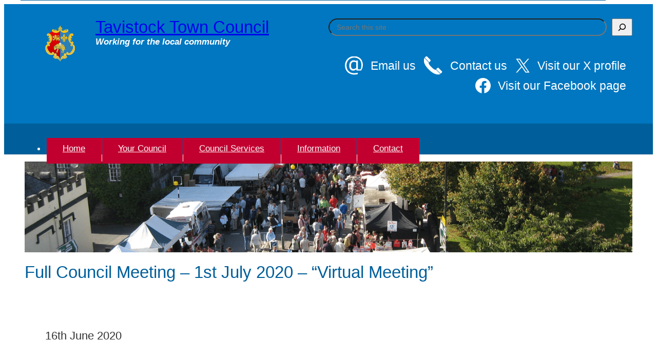

--- FILE ---
content_type: text/html; charset=UTF-8
request_url: https://www.tavistock.gov.uk/meetings/full-council-meeting-1st-july-2020-virtual-meeting
body_size: 25872
content:
<!DOCTYPE html>
<html lang="en-GB">
<head>
	<meta charset="UTF-8" />
	<meta name="viewport" content="width=device-width,initial-scale=1,viewport-fit=cover" /><meta name='robots' content='max-image-preview:large' />
<title>Full Council Meeting &#8211; 1st July 2020 &#8211; &#8220;Virtual Meeting&#8221; &#8211; Tavistock Town Council</title>
<link rel="alternate" type="application/rss+xml" title="Tavistock Town Council &raquo; Feed" href="https://www.tavistock.gov.uk/feed" />
<link rel="alternate" type="application/rss+xml" title="Tavistock Town Council &raquo; Comments Feed" href="https://www.tavistock.gov.uk/comments/feed" />
<link rel="alternate" title="oEmbed (JSON)" type="application/json+oembed" href="https://www.tavistock.gov.uk/wp-json/oembed/1.0/embed?url=https%3A%2F%2Fwww.tavistock.gov.uk%2Fmeetings%2Ffull-council-meeting-1st-july-2020-virtual-meeting" />
<link rel="alternate" title="oEmbed (XML)" type="text/xml+oembed" href="https://www.tavistock.gov.uk/wp-json/oembed/1.0/embed?url=https%3A%2F%2Fwww.tavistock.gov.uk%2Fmeetings%2Ffull-council-meeting-1st-july-2020-virtual-meeting&#038;format=xml" />
<style id='wp-img-auto-sizes-contain-inline-css'>
img:is([sizes=auto i],[sizes^="auto," i]){contain-intrinsic-size:3000px 1500px}
/*# sourceURL=wp-img-auto-sizes-contain-inline-css */
</style>
<style id='wp-block-image-inline-css'>
.wp-block-image>a,.wp-block-image>figure>a{display:inline-block}.wp-block-image img{box-sizing:border-box;height:auto;max-width:100%;vertical-align:bottom}@media not (prefers-reduced-motion){.wp-block-image img.hide{visibility:hidden}.wp-block-image img.show{animation:show-content-image .4s}}.wp-block-image[style*=border-radius] img,.wp-block-image[style*=border-radius]>a{border-radius:inherit}.wp-block-image.has-custom-border img{box-sizing:border-box}.wp-block-image.aligncenter{text-align:center}.wp-block-image.alignfull>a,.wp-block-image.alignwide>a{width:100%}.wp-block-image.alignfull img,.wp-block-image.alignwide img{height:auto;width:100%}.wp-block-image .aligncenter,.wp-block-image .alignleft,.wp-block-image .alignright,.wp-block-image.aligncenter,.wp-block-image.alignleft,.wp-block-image.alignright{display:table}.wp-block-image .aligncenter>figcaption,.wp-block-image .alignleft>figcaption,.wp-block-image .alignright>figcaption,.wp-block-image.aligncenter>figcaption,.wp-block-image.alignleft>figcaption,.wp-block-image.alignright>figcaption{caption-side:bottom;display:table-caption}.wp-block-image .alignleft{float:left;margin:.5em 1em .5em 0}.wp-block-image .alignright{float:right;margin:.5em 0 .5em 1em}.wp-block-image .aligncenter{margin-left:auto;margin-right:auto}.wp-block-image :where(figcaption){margin-bottom:1em;margin-top:.5em}.wp-block-image.is-style-circle-mask img{border-radius:9999px}@supports ((-webkit-mask-image:none) or (mask-image:none)) or (-webkit-mask-image:none){.wp-block-image.is-style-circle-mask img{border-radius:0;-webkit-mask-image:url('data:image/svg+xml;utf8,<svg viewBox="0 0 100 100" xmlns="http://www.w3.org/2000/svg"><circle cx="50" cy="50" r="50"/></svg>');mask-image:url('data:image/svg+xml;utf8,<svg viewBox="0 0 100 100" xmlns="http://www.w3.org/2000/svg"><circle cx="50" cy="50" r="50"/></svg>');mask-mode:alpha;-webkit-mask-position:center;mask-position:center;-webkit-mask-repeat:no-repeat;mask-repeat:no-repeat;-webkit-mask-size:contain;mask-size:contain}}:root :where(.wp-block-image.is-style-rounded img,.wp-block-image .is-style-rounded img){border-radius:9999px}.wp-block-image figure{margin:0}.wp-lightbox-container{display:flex;flex-direction:column;position:relative}.wp-lightbox-container img{cursor:zoom-in}.wp-lightbox-container img:hover+button{opacity:1}.wp-lightbox-container button{align-items:center;backdrop-filter:blur(16px) saturate(180%);background-color:#5a5a5a40;border:none;border-radius:4px;cursor:zoom-in;display:flex;height:20px;justify-content:center;opacity:0;padding:0;position:absolute;right:16px;text-align:center;top:16px;width:20px;z-index:100}@media not (prefers-reduced-motion){.wp-lightbox-container button{transition:opacity .2s ease}}.wp-lightbox-container button:focus-visible{outline:3px auto #5a5a5a40;outline:3px auto -webkit-focus-ring-color;outline-offset:3px}.wp-lightbox-container button:hover{cursor:pointer;opacity:1}.wp-lightbox-container button:focus{opacity:1}.wp-lightbox-container button:focus,.wp-lightbox-container button:hover,.wp-lightbox-container button:not(:hover):not(:active):not(.has-background){background-color:#5a5a5a40;border:none}.wp-lightbox-overlay{box-sizing:border-box;cursor:zoom-out;height:100vh;left:0;overflow:hidden;position:fixed;top:0;visibility:hidden;width:100%;z-index:100000}.wp-lightbox-overlay .close-button{align-items:center;cursor:pointer;display:flex;justify-content:center;min-height:40px;min-width:40px;padding:0;position:absolute;right:calc(env(safe-area-inset-right) + 16px);top:calc(env(safe-area-inset-top) + 16px);z-index:5000000}.wp-lightbox-overlay .close-button:focus,.wp-lightbox-overlay .close-button:hover,.wp-lightbox-overlay .close-button:not(:hover):not(:active):not(.has-background){background:none;border:none}.wp-lightbox-overlay .lightbox-image-container{height:var(--wp--lightbox-container-height);left:50%;overflow:hidden;position:absolute;top:50%;transform:translate(-50%,-50%);transform-origin:top left;width:var(--wp--lightbox-container-width);z-index:9999999999}.wp-lightbox-overlay .wp-block-image{align-items:center;box-sizing:border-box;display:flex;height:100%;justify-content:center;margin:0;position:relative;transform-origin:0 0;width:100%;z-index:3000000}.wp-lightbox-overlay .wp-block-image img{height:var(--wp--lightbox-image-height);min-height:var(--wp--lightbox-image-height);min-width:var(--wp--lightbox-image-width);width:var(--wp--lightbox-image-width)}.wp-lightbox-overlay .wp-block-image figcaption{display:none}.wp-lightbox-overlay button{background:none;border:none}.wp-lightbox-overlay .scrim{background-color:#fff;height:100%;opacity:.9;position:absolute;width:100%;z-index:2000000}.wp-lightbox-overlay.active{visibility:visible}@media not (prefers-reduced-motion){.wp-lightbox-overlay.active{animation:turn-on-visibility .25s both}.wp-lightbox-overlay.active img{animation:turn-on-visibility .35s both}.wp-lightbox-overlay.show-closing-animation:not(.active){animation:turn-off-visibility .35s both}.wp-lightbox-overlay.show-closing-animation:not(.active) img{animation:turn-off-visibility .25s both}.wp-lightbox-overlay.zoom.active{animation:none;opacity:1;visibility:visible}.wp-lightbox-overlay.zoom.active .lightbox-image-container{animation:lightbox-zoom-in .4s}.wp-lightbox-overlay.zoom.active .lightbox-image-container img{animation:none}.wp-lightbox-overlay.zoom.active .scrim{animation:turn-on-visibility .4s forwards}.wp-lightbox-overlay.zoom.show-closing-animation:not(.active){animation:none}.wp-lightbox-overlay.zoom.show-closing-animation:not(.active) .lightbox-image-container{animation:lightbox-zoom-out .4s}.wp-lightbox-overlay.zoom.show-closing-animation:not(.active) .lightbox-image-container img{animation:none}.wp-lightbox-overlay.zoom.show-closing-animation:not(.active) .scrim{animation:turn-off-visibility .4s forwards}}@keyframes show-content-image{0%{visibility:hidden}99%{visibility:hidden}to{visibility:visible}}@keyframes turn-on-visibility{0%{opacity:0}to{opacity:1}}@keyframes turn-off-visibility{0%{opacity:1;visibility:visible}99%{opacity:0;visibility:visible}to{opacity:0;visibility:hidden}}@keyframes lightbox-zoom-in{0%{transform:translate(calc((-100vw + var(--wp--lightbox-scrollbar-width))/2 + var(--wp--lightbox-initial-left-position)),calc(-50vh + var(--wp--lightbox-initial-top-position))) scale(var(--wp--lightbox-scale))}to{transform:translate(-50%,-50%) scale(1)}}@keyframes lightbox-zoom-out{0%{transform:translate(-50%,-50%) scale(1);visibility:visible}99%{visibility:visible}to{transform:translate(calc((-100vw + var(--wp--lightbox-scrollbar-width))/2 + var(--wp--lightbox-initial-left-position)),calc(-50vh + var(--wp--lightbox-initial-top-position))) scale(var(--wp--lightbox-scale));visibility:hidden}}
/*# sourceURL=https://www.tavistock.gov.uk/wp-includes/blocks/image/style.min.css */
</style>
<style id='tavtownc-blocks/core/image/style-index-inline-css'>
.wp-block-image:not(.alignfull){display:table}.wp-block-image>figcaption{margin-left:auto;margin-right:auto}.wp-block-image:not(.alignfull)>figcaption{caption-side:bottom;display:table-caption}.wp-block-image.alignfull>figcaption{box-sizing:content-box;max-width:var(--wp--style--global--content-size);padding-left:var(--wp--style--root--padding-left);padding-right:var(--wp--style--root--padding-left)}.wp-block-image:has([style*="aspect-ratio:"]){:is(&,& img){width:100%}}

/*# sourceURL=https://www.tavistock.gov.uk/wp-content/themes/tavtownc/dist/blocks/core/image/style-index.css */
</style>
<style id='wp-block-site-title-inline-css'>
.wp-block-site-title{box-sizing:border-box}.wp-block-site-title :where(a){color:inherit;font-family:inherit;font-size:inherit;font-style:inherit;font-weight:inherit;letter-spacing:inherit;line-height:inherit;text-decoration:inherit}
/*# sourceURL=https://www.tavistock.gov.uk/wp-includes/blocks/site-title/style.min.css */
</style>
<style id='wp-block-site-tagline-inline-css'>
.wp-block-site-tagline{box-sizing:border-box}
/*# sourceURL=https://www.tavistock.gov.uk/wp-includes/blocks/site-tagline/style.min.css */
</style>
<style id='wp-block-group-inline-css'>
.wp-block-group{box-sizing:border-box}:where(.wp-block-group.wp-block-group-is-layout-constrained){position:relative}
/*# sourceURL=https://www.tavistock.gov.uk/wp-includes/blocks/group/style.min.css */
</style>
<style id='wp-block-search-inline-css'>
.wp-block-search__button{margin-left:10px;word-break:normal}.wp-block-search__button.has-icon{line-height:0}.wp-block-search__button svg{height:1.25em;min-height:24px;min-width:24px;width:1.25em;fill:currentColor;vertical-align:text-bottom}:where(.wp-block-search__button){border:1px solid #ccc;padding:6px 10px}.wp-block-search__inside-wrapper{display:flex;flex:auto;flex-wrap:nowrap;max-width:100%}.wp-block-search__label{width:100%}.wp-block-search.wp-block-search__button-only .wp-block-search__button{box-sizing:border-box;display:flex;flex-shrink:0;justify-content:center;margin-left:0;max-width:100%}.wp-block-search.wp-block-search__button-only .wp-block-search__inside-wrapper{min-width:0!important;transition-property:width}.wp-block-search.wp-block-search__button-only .wp-block-search__input{flex-basis:100%;transition-duration:.3s}.wp-block-search.wp-block-search__button-only.wp-block-search__searchfield-hidden,.wp-block-search.wp-block-search__button-only.wp-block-search__searchfield-hidden .wp-block-search__inside-wrapper{overflow:hidden}.wp-block-search.wp-block-search__button-only.wp-block-search__searchfield-hidden .wp-block-search__input{border-left-width:0!important;border-right-width:0!important;flex-basis:0;flex-grow:0;margin:0;min-width:0!important;padding-left:0!important;padding-right:0!important;width:0!important}:where(.wp-block-search__input){appearance:none;border:1px solid #949494;flex-grow:1;font-family:inherit;font-size:inherit;font-style:inherit;font-weight:inherit;letter-spacing:inherit;line-height:inherit;margin-left:0;margin-right:0;min-width:3rem;padding:8px;text-decoration:unset!important;text-transform:inherit}:where(.wp-block-search__button-inside .wp-block-search__inside-wrapper){background-color:#fff;border:1px solid #949494;box-sizing:border-box;padding:4px}:where(.wp-block-search__button-inside .wp-block-search__inside-wrapper) .wp-block-search__input{border:none;border-radius:0;padding:0 4px}:where(.wp-block-search__button-inside .wp-block-search__inside-wrapper) .wp-block-search__input:focus{outline:none}:where(.wp-block-search__button-inside .wp-block-search__inside-wrapper) :where(.wp-block-search__button){padding:4px 8px}.wp-block-search.aligncenter .wp-block-search__inside-wrapper{margin:auto}.wp-block[data-align=right] .wp-block-search.wp-block-search__button-only .wp-block-search__inside-wrapper{float:right}
/*# sourceURL=https://www.tavistock.gov.uk/wp-includes/blocks/search/style.min.css */
</style>
<style id='tavtownc-blocks/core/search/style-index-inline-css'>
.wp-block-search:has(.wp-block-search__label:not(.screen-reader-text)){align-items:center;display:flex;flex-wrap:wrap;gap:.5em}:is(#a,.wp-block-search__button.has-icon){background-color:transparent;color:inherit;font:inherit;margin-left:1.25rem;padding:0;svg{display:none}&:before{aspect-ratio:4/3;background-color:currentcolor;content:"";display:block;mask:url([data-uri]) no-repeat center/contain;width:2.85714em}}.wp-block-search__label{font-family:var(--wp--preset--font-family--verdana);width:auto}.wp-block-search__input{background-color:transparent;border:1px solid color-mix(in oklch,transparent 50%,currentcolor);border-radius:999px;flex-grow:1;font:inherit;line-height:2.14286;min-width:0;padding:0 1em;width:0;&:focus{border-color:currentcolor}&::placeholder{color:inherit;opacity:1}.wp-block-search__label:not(.screen-reader-text)~* &{flex-grow:0;width:24em}}

/*# sourceURL=https://www.tavistock.gov.uk/wp-content/themes/tavtownc/dist/blocks/core/search/style-index.css */
</style>
<style id='tavtownc-blocks/core/social-link/style-index-inline-css'>
:is(#a,.wp-block-social-link-anchor):focus-visible{border-radius:inherit;box-shadow:var(--focus-ring);outline:2px solid transparent}.has-visible-labels .wp-block-social-link-anchor{position:relative}:is(#a,.has-visible-labels .wp-block-social-link-label){background-color:var(--bg);box-shadow:0 1px 3px 0 rgba(0,0,0,.1),0 1px 2px -1px rgba(0,0,0,.1);color:var(--wp--preset--color--white);font-size:var(--wp--preset--font-size--xs);left:50%;line-height:1.5;margin-inline:0;min-width:10em;opacity:0;padding:.5em;position:absolute;text-align:center;top:calc(100% + .5rem);transform-origin:top center;translate:calc(-50% + var(--x, 0)*1px) 0;visibility:hidden;z-index:50;--bg:var(--wp--preset--color--blue);transition-duration:.15s;transition-property:all;transition-timing-function:cubic-bezier(.4,0,.2,1);&:is(a:is(:hover,:focus-visible)>*):not([data-tooltips-hide=true] *){opacity:1;visibility:visible}&:before{border-color:var(--bg) transparent;border-width:.5rem;border-top:0;bottom:calc(100% - 1px);content:"";left:calc(50% - .5rem - var(--x, 0)*1px);position:absolute}}

/*# sourceURL=https://www.tavistock.gov.uk/wp-content/themes/tavtownc/dist/blocks/core/social-link/style-index.css */
</style>
<style id='wp-block-social-links-inline-css'>
.wp-block-social-links{background:none;box-sizing:border-box;margin-left:0;padding-left:0;padding-right:0;text-indent:0}.wp-block-social-links .wp-social-link a,.wp-block-social-links .wp-social-link a:hover{border-bottom:0;box-shadow:none;text-decoration:none}.wp-block-social-links .wp-social-link svg{height:1em;width:1em}.wp-block-social-links .wp-social-link span:not(.screen-reader-text){font-size:.65em;margin-left:.5em;margin-right:.5em}.wp-block-social-links.has-small-icon-size{font-size:16px}.wp-block-social-links,.wp-block-social-links.has-normal-icon-size{font-size:24px}.wp-block-social-links.has-large-icon-size{font-size:36px}.wp-block-social-links.has-huge-icon-size{font-size:48px}.wp-block-social-links.aligncenter{display:flex;justify-content:center}.wp-block-social-links.alignright{justify-content:flex-end}.wp-block-social-link{border-radius:9999px;display:block}@media not (prefers-reduced-motion){.wp-block-social-link{transition:transform .1s ease}}.wp-block-social-link{height:auto}.wp-block-social-link a{align-items:center;display:flex;line-height:0}.wp-block-social-link:hover{transform:scale(1.1)}.wp-block-social-links .wp-block-social-link.wp-social-link{display:inline-block;margin:0;padding:0}.wp-block-social-links .wp-block-social-link.wp-social-link .wp-block-social-link-anchor,.wp-block-social-links .wp-block-social-link.wp-social-link .wp-block-social-link-anchor svg,.wp-block-social-links .wp-block-social-link.wp-social-link .wp-block-social-link-anchor:active,.wp-block-social-links .wp-block-social-link.wp-social-link .wp-block-social-link-anchor:hover,.wp-block-social-links .wp-block-social-link.wp-social-link .wp-block-social-link-anchor:visited{color:currentColor;fill:currentColor}:where(.wp-block-social-links:not(.is-style-logos-only)) .wp-social-link{background-color:#f0f0f0;color:#444}:where(.wp-block-social-links:not(.is-style-logos-only)) .wp-social-link-amazon{background-color:#f90;color:#fff}:where(.wp-block-social-links:not(.is-style-logos-only)) .wp-social-link-bandcamp{background-color:#1ea0c3;color:#fff}:where(.wp-block-social-links:not(.is-style-logos-only)) .wp-social-link-behance{background-color:#0757fe;color:#fff}:where(.wp-block-social-links:not(.is-style-logos-only)) .wp-social-link-bluesky{background-color:#0a7aff;color:#fff}:where(.wp-block-social-links:not(.is-style-logos-only)) .wp-social-link-codepen{background-color:#1e1f26;color:#fff}:where(.wp-block-social-links:not(.is-style-logos-only)) .wp-social-link-deviantart{background-color:#02e49b;color:#fff}:where(.wp-block-social-links:not(.is-style-logos-only)) .wp-social-link-discord{background-color:#5865f2;color:#fff}:where(.wp-block-social-links:not(.is-style-logos-only)) .wp-social-link-dribbble{background-color:#e94c89;color:#fff}:where(.wp-block-social-links:not(.is-style-logos-only)) .wp-social-link-dropbox{background-color:#4280ff;color:#fff}:where(.wp-block-social-links:not(.is-style-logos-only)) .wp-social-link-etsy{background-color:#f45800;color:#fff}:where(.wp-block-social-links:not(.is-style-logos-only)) .wp-social-link-facebook{background-color:#0866ff;color:#fff}:where(.wp-block-social-links:not(.is-style-logos-only)) .wp-social-link-fivehundredpx{background-color:#000;color:#fff}:where(.wp-block-social-links:not(.is-style-logos-only)) .wp-social-link-flickr{background-color:#0461dd;color:#fff}:where(.wp-block-social-links:not(.is-style-logos-only)) .wp-social-link-foursquare{background-color:#e65678;color:#fff}:where(.wp-block-social-links:not(.is-style-logos-only)) .wp-social-link-github{background-color:#24292d;color:#fff}:where(.wp-block-social-links:not(.is-style-logos-only)) .wp-social-link-goodreads{background-color:#eceadd;color:#382110}:where(.wp-block-social-links:not(.is-style-logos-only)) .wp-social-link-google{background-color:#ea4434;color:#fff}:where(.wp-block-social-links:not(.is-style-logos-only)) .wp-social-link-gravatar{background-color:#1d4fc4;color:#fff}:where(.wp-block-social-links:not(.is-style-logos-only)) .wp-social-link-instagram{background-color:#f00075;color:#fff}:where(.wp-block-social-links:not(.is-style-logos-only)) .wp-social-link-lastfm{background-color:#e21b24;color:#fff}:where(.wp-block-social-links:not(.is-style-logos-only)) .wp-social-link-linkedin{background-color:#0d66c2;color:#fff}:where(.wp-block-social-links:not(.is-style-logos-only)) .wp-social-link-mastodon{background-color:#3288d4;color:#fff}:where(.wp-block-social-links:not(.is-style-logos-only)) .wp-social-link-medium{background-color:#000;color:#fff}:where(.wp-block-social-links:not(.is-style-logos-only)) .wp-social-link-meetup{background-color:#f6405f;color:#fff}:where(.wp-block-social-links:not(.is-style-logos-only)) .wp-social-link-patreon{background-color:#000;color:#fff}:where(.wp-block-social-links:not(.is-style-logos-only)) .wp-social-link-pinterest{background-color:#e60122;color:#fff}:where(.wp-block-social-links:not(.is-style-logos-only)) .wp-social-link-pocket{background-color:#ef4155;color:#fff}:where(.wp-block-social-links:not(.is-style-logos-only)) .wp-social-link-reddit{background-color:#ff4500;color:#fff}:where(.wp-block-social-links:not(.is-style-logos-only)) .wp-social-link-skype{background-color:#0478d7;color:#fff}:where(.wp-block-social-links:not(.is-style-logos-only)) .wp-social-link-snapchat{background-color:#fefc00;color:#fff;stroke:#000}:where(.wp-block-social-links:not(.is-style-logos-only)) .wp-social-link-soundcloud{background-color:#ff5600;color:#fff}:where(.wp-block-social-links:not(.is-style-logos-only)) .wp-social-link-spotify{background-color:#1bd760;color:#fff}:where(.wp-block-social-links:not(.is-style-logos-only)) .wp-social-link-telegram{background-color:#2aabee;color:#fff}:where(.wp-block-social-links:not(.is-style-logos-only)) .wp-social-link-threads{background-color:#000;color:#fff}:where(.wp-block-social-links:not(.is-style-logos-only)) .wp-social-link-tiktok{background-color:#000;color:#fff}:where(.wp-block-social-links:not(.is-style-logos-only)) .wp-social-link-tumblr{background-color:#011835;color:#fff}:where(.wp-block-social-links:not(.is-style-logos-only)) .wp-social-link-twitch{background-color:#6440a4;color:#fff}:where(.wp-block-social-links:not(.is-style-logos-only)) .wp-social-link-twitter{background-color:#1da1f2;color:#fff}:where(.wp-block-social-links:not(.is-style-logos-only)) .wp-social-link-vimeo{background-color:#1eb7ea;color:#fff}:where(.wp-block-social-links:not(.is-style-logos-only)) .wp-social-link-vk{background-color:#4680c2;color:#fff}:where(.wp-block-social-links:not(.is-style-logos-only)) .wp-social-link-wordpress{background-color:#3499cd;color:#fff}:where(.wp-block-social-links:not(.is-style-logos-only)) .wp-social-link-whatsapp{background-color:#25d366;color:#fff}:where(.wp-block-social-links:not(.is-style-logos-only)) .wp-social-link-x{background-color:#000;color:#fff}:where(.wp-block-social-links:not(.is-style-logos-only)) .wp-social-link-yelp{background-color:#d32422;color:#fff}:where(.wp-block-social-links:not(.is-style-logos-only)) .wp-social-link-youtube{background-color:red;color:#fff}:where(.wp-block-social-links.is-style-logos-only) .wp-social-link{background:none}:where(.wp-block-social-links.is-style-logos-only) .wp-social-link svg{height:1.25em;width:1.25em}:where(.wp-block-social-links.is-style-logos-only) .wp-social-link-amazon{color:#f90}:where(.wp-block-social-links.is-style-logos-only) .wp-social-link-bandcamp{color:#1ea0c3}:where(.wp-block-social-links.is-style-logos-only) .wp-social-link-behance{color:#0757fe}:where(.wp-block-social-links.is-style-logos-only) .wp-social-link-bluesky{color:#0a7aff}:where(.wp-block-social-links.is-style-logos-only) .wp-social-link-codepen{color:#1e1f26}:where(.wp-block-social-links.is-style-logos-only) .wp-social-link-deviantart{color:#02e49b}:where(.wp-block-social-links.is-style-logos-only) .wp-social-link-discord{color:#5865f2}:where(.wp-block-social-links.is-style-logos-only) .wp-social-link-dribbble{color:#e94c89}:where(.wp-block-social-links.is-style-logos-only) .wp-social-link-dropbox{color:#4280ff}:where(.wp-block-social-links.is-style-logos-only) .wp-social-link-etsy{color:#f45800}:where(.wp-block-social-links.is-style-logos-only) .wp-social-link-facebook{color:#0866ff}:where(.wp-block-social-links.is-style-logos-only) .wp-social-link-fivehundredpx{color:#000}:where(.wp-block-social-links.is-style-logos-only) .wp-social-link-flickr{color:#0461dd}:where(.wp-block-social-links.is-style-logos-only) .wp-social-link-foursquare{color:#e65678}:where(.wp-block-social-links.is-style-logos-only) .wp-social-link-github{color:#24292d}:where(.wp-block-social-links.is-style-logos-only) .wp-social-link-goodreads{color:#382110}:where(.wp-block-social-links.is-style-logos-only) .wp-social-link-google{color:#ea4434}:where(.wp-block-social-links.is-style-logos-only) .wp-social-link-gravatar{color:#1d4fc4}:where(.wp-block-social-links.is-style-logos-only) .wp-social-link-instagram{color:#f00075}:where(.wp-block-social-links.is-style-logos-only) .wp-social-link-lastfm{color:#e21b24}:where(.wp-block-social-links.is-style-logos-only) .wp-social-link-linkedin{color:#0d66c2}:where(.wp-block-social-links.is-style-logos-only) .wp-social-link-mastodon{color:#3288d4}:where(.wp-block-social-links.is-style-logos-only) .wp-social-link-medium{color:#000}:where(.wp-block-social-links.is-style-logos-only) .wp-social-link-meetup{color:#f6405f}:where(.wp-block-social-links.is-style-logos-only) .wp-social-link-patreon{color:#000}:where(.wp-block-social-links.is-style-logos-only) .wp-social-link-pinterest{color:#e60122}:where(.wp-block-social-links.is-style-logos-only) .wp-social-link-pocket{color:#ef4155}:where(.wp-block-social-links.is-style-logos-only) .wp-social-link-reddit{color:#ff4500}:where(.wp-block-social-links.is-style-logos-only) .wp-social-link-skype{color:#0478d7}:where(.wp-block-social-links.is-style-logos-only) .wp-social-link-snapchat{color:#fff;stroke:#000}:where(.wp-block-social-links.is-style-logos-only) .wp-social-link-soundcloud{color:#ff5600}:where(.wp-block-social-links.is-style-logos-only) .wp-social-link-spotify{color:#1bd760}:where(.wp-block-social-links.is-style-logos-only) .wp-social-link-telegram{color:#2aabee}:where(.wp-block-social-links.is-style-logos-only) .wp-social-link-threads{color:#000}:where(.wp-block-social-links.is-style-logos-only) .wp-social-link-tiktok{color:#000}:where(.wp-block-social-links.is-style-logos-only) .wp-social-link-tumblr{color:#011835}:where(.wp-block-social-links.is-style-logos-only) .wp-social-link-twitch{color:#6440a4}:where(.wp-block-social-links.is-style-logos-only) .wp-social-link-twitter{color:#1da1f2}:where(.wp-block-social-links.is-style-logos-only) .wp-social-link-vimeo{color:#1eb7ea}:where(.wp-block-social-links.is-style-logos-only) .wp-social-link-vk{color:#4680c2}:where(.wp-block-social-links.is-style-logos-only) .wp-social-link-whatsapp{color:#25d366}:where(.wp-block-social-links.is-style-logos-only) .wp-social-link-wordpress{color:#3499cd}:where(.wp-block-social-links.is-style-logos-only) .wp-social-link-x{color:#000}:where(.wp-block-social-links.is-style-logos-only) .wp-social-link-yelp{color:#d32422}:where(.wp-block-social-links.is-style-logos-only) .wp-social-link-youtube{color:red}.wp-block-social-links.is-style-pill-shape .wp-social-link{width:auto}:root :where(.wp-block-social-links .wp-social-link a){padding:.25em}:root :where(.wp-block-social-links.is-style-logos-only .wp-social-link a){padding:0}:root :where(.wp-block-social-links.is-style-pill-shape .wp-social-link a){padding-left:.6666666667em;padding-right:.6666666667em}.wp-block-social-links:not(.has-icon-color):not(.has-icon-background-color) .wp-social-link-snapchat .wp-block-social-link-label{color:#000}
/*# sourceURL=https://www.tavistock.gov.uk/wp-includes/blocks/social-links/style.min.css */
</style>
<style id='wp-block-columns-inline-css'>
.wp-block-columns{box-sizing:border-box;display:flex;flex-wrap:wrap!important}@media (min-width:782px){.wp-block-columns{flex-wrap:nowrap!important}}.wp-block-columns{align-items:normal!important}.wp-block-columns.are-vertically-aligned-top{align-items:flex-start}.wp-block-columns.are-vertically-aligned-center{align-items:center}.wp-block-columns.are-vertically-aligned-bottom{align-items:flex-end}@media (max-width:781px){.wp-block-columns:not(.is-not-stacked-on-mobile)>.wp-block-column{flex-basis:100%!important}}@media (min-width:782px){.wp-block-columns:not(.is-not-stacked-on-mobile)>.wp-block-column{flex-basis:0;flex-grow:1}.wp-block-columns:not(.is-not-stacked-on-mobile)>.wp-block-column[style*=flex-basis]{flex-grow:0}}.wp-block-columns.is-not-stacked-on-mobile{flex-wrap:nowrap!important}.wp-block-columns.is-not-stacked-on-mobile>.wp-block-column{flex-basis:0;flex-grow:1}.wp-block-columns.is-not-stacked-on-mobile>.wp-block-column[style*=flex-basis]{flex-grow:0}:where(.wp-block-columns){margin-bottom:1.75em}:where(.wp-block-columns.has-background){padding:1.25em 2.375em}.wp-block-column{flex-grow:1;min-width:0;overflow-wrap:break-word;word-break:break-word}.wp-block-column.is-vertically-aligned-top{align-self:flex-start}.wp-block-column.is-vertically-aligned-center{align-self:center}.wp-block-column.is-vertically-aligned-bottom{align-self:flex-end}.wp-block-column.is-vertically-aligned-stretch{align-self:stretch}.wp-block-column.is-vertically-aligned-bottom,.wp-block-column.is-vertically-aligned-center,.wp-block-column.is-vertically-aligned-top{width:100%}
/*# sourceURL=https://www.tavistock.gov.uk/wp-includes/blocks/columns/style.min.css */
</style>
<style id='wp-block-post-title-inline-css'>
.wp-block-post-title{box-sizing:border-box;word-break:break-word}.wp-block-post-title :where(a){display:inline-block;font-family:inherit;font-size:inherit;font-style:inherit;font-weight:inherit;letter-spacing:inherit;line-height:inherit;text-decoration:inherit}
/*# sourceURL=https://www.tavistock.gov.uk/wp-includes/blocks/post-title/style.min.css */
</style>
<style id='tavtownc-blocks/core/post-title/style-index-inline-css'>
.wp-block-post-title a{text-decoration-color:transparent;text-decoration-line:underline;&:hover{text-decoration-color:currentcolor}}

/*# sourceURL=https://www.tavistock.gov.uk/wp-content/themes/tavtownc/dist/blocks/core/post-title/style-index.css */
</style>
<style id='wp-block-button-inline-css'>
.wp-block-button__link{align-content:center;box-sizing:border-box;cursor:pointer;display:inline-block;height:100%;text-align:center;word-break:break-word}.wp-block-button__link.aligncenter{text-align:center}.wp-block-button__link.alignright{text-align:right}:where(.wp-block-button__link){border-radius:9999px;box-shadow:none;padding:calc(.667em + 2px) calc(1.333em + 2px);text-decoration:none}.wp-block-button[style*=text-decoration] .wp-block-button__link{text-decoration:inherit}.wp-block-buttons>.wp-block-button.has-custom-width{max-width:none}.wp-block-buttons>.wp-block-button.has-custom-width .wp-block-button__link{width:100%}.wp-block-buttons>.wp-block-button.has-custom-font-size .wp-block-button__link{font-size:inherit}.wp-block-buttons>.wp-block-button.wp-block-button__width-25{width:calc(25% - var(--wp--style--block-gap, .5em)*.75)}.wp-block-buttons>.wp-block-button.wp-block-button__width-50{width:calc(50% - var(--wp--style--block-gap, .5em)*.5)}.wp-block-buttons>.wp-block-button.wp-block-button__width-75{width:calc(75% - var(--wp--style--block-gap, .5em)*.25)}.wp-block-buttons>.wp-block-button.wp-block-button__width-100{flex-basis:100%;width:100%}.wp-block-buttons.is-vertical>.wp-block-button.wp-block-button__width-25{width:25%}.wp-block-buttons.is-vertical>.wp-block-button.wp-block-button__width-50{width:50%}.wp-block-buttons.is-vertical>.wp-block-button.wp-block-button__width-75{width:75%}.wp-block-button.is-style-squared,.wp-block-button__link.wp-block-button.is-style-squared{border-radius:0}.wp-block-button.no-border-radius,.wp-block-button__link.no-border-radius{border-radius:0!important}:root :where(.wp-block-button .wp-block-button__link.is-style-outline),:root :where(.wp-block-button.is-style-outline>.wp-block-button__link){border:2px solid;padding:.667em 1.333em}:root :where(.wp-block-button .wp-block-button__link.is-style-outline:not(.has-text-color)),:root :where(.wp-block-button.is-style-outline>.wp-block-button__link:not(.has-text-color)){color:currentColor}:root :where(.wp-block-button .wp-block-button__link.is-style-outline:not(.has-background)),:root :where(.wp-block-button.is-style-outline>.wp-block-button__link:not(.has-background)){background-color:initial;background-image:none}
/*# sourceURL=https://www.tavistock.gov.uk/wp-includes/blocks/button/style.min.css */
</style>
<style id='tavtownc-blocks/core/button/style-index-inline-css'>
.wp-block-button__link:focus-visible{box-shadow:var(--focus-ring)}

/*# sourceURL=https://www.tavistock.gov.uk/wp-content/themes/tavtownc/dist/blocks/core/button/style-index.css */
</style>
<style id='wp-block-buttons-inline-css'>
.wp-block-buttons{box-sizing:border-box}.wp-block-buttons.is-vertical{flex-direction:column}.wp-block-buttons.is-vertical>.wp-block-button:last-child{margin-bottom:0}.wp-block-buttons>.wp-block-button{display:inline-block;margin:0}.wp-block-buttons.is-content-justification-left{justify-content:flex-start}.wp-block-buttons.is-content-justification-left.is-vertical{align-items:flex-start}.wp-block-buttons.is-content-justification-center{justify-content:center}.wp-block-buttons.is-content-justification-center.is-vertical{align-items:center}.wp-block-buttons.is-content-justification-right{justify-content:flex-end}.wp-block-buttons.is-content-justification-right.is-vertical{align-items:flex-end}.wp-block-buttons.is-content-justification-space-between{justify-content:space-between}.wp-block-buttons.aligncenter{text-align:center}.wp-block-buttons:not(.is-content-justification-space-between,.is-content-justification-right,.is-content-justification-left,.is-content-justification-center) .wp-block-button.aligncenter{margin-left:auto;margin-right:auto;width:100%}.wp-block-buttons[style*=text-decoration] .wp-block-button,.wp-block-buttons[style*=text-decoration] .wp-block-button__link{text-decoration:inherit}.wp-block-buttons.has-custom-font-size .wp-block-button__link{font-size:inherit}.wp-block-buttons .wp-block-button__link{width:100%}.wp-block-button.aligncenter{text-align:center}
/*# sourceURL=https://www.tavistock.gov.uk/wp-includes/blocks/buttons/style.min.css */
</style>
<style id='wp-block-post-content-inline-css'>
.wp-block-post-content{display:flow-root}
/*# sourceURL=https://www.tavistock.gov.uk/wp-includes/blocks/post-content/style.min.css */
</style>
<style id='tavtownc-blocks/core/post-content/style-index-inline-css'>
@media not all and (min-width:782px){:is(#a,.wp-block-post-content) :is(.alignleft,.alignright){float:none;margin-left:auto;margin-right:auto}}@media (min-width:782px){:is(#a,.wp-block-post-content){--offset:max(0%,(100% - var(--wp--style--global--content-size))/2)}:is(#a,.wp-block-post-content) :is(.alignleft,.alignright){margin-bottom:2.5rem;max-width:min(50%,var(--wp--style--global--content-size)/2)}:is(#a,.wp-block-post-content) .alignleft{clear:left;margin-left:var(--offset)}:is(#a,.wp-block-post-content)>.wp-block-image:not(.alignleft,.alignright,.aligncenter,.alignfull,.alignwide){margin-left:var(--offset)!important}:is(#a,.wp-block-post-content) .alignright{clear:right;margin-right:var(--offset)}}.wp-block-post-content:after{clear:both;content:"";display:table}.wp-block-post-content [class*=wp-block-]:is(:not([class*=__]),.block-editor-block-list__block):not(p,.wp-block-heading,.wp-block-list,li,.wp-block-image:not(.alignfull,.alignwide)){clear:both}

/*# sourceURL=https://www.tavistock.gov.uk/wp-content/themes/tavtownc/dist/blocks/core/post-content/style-index.css */
</style>
<style id='wp-block-heading-inline-css'>
h1:where(.wp-block-heading).has-background,h2:where(.wp-block-heading).has-background,h3:where(.wp-block-heading).has-background,h4:where(.wp-block-heading).has-background,h5:where(.wp-block-heading).has-background,h6:where(.wp-block-heading).has-background{padding:1.25em 2.375em}h1.has-text-align-left[style*=writing-mode]:where([style*=vertical-lr]),h1.has-text-align-right[style*=writing-mode]:where([style*=vertical-rl]),h2.has-text-align-left[style*=writing-mode]:where([style*=vertical-lr]),h2.has-text-align-right[style*=writing-mode]:where([style*=vertical-rl]),h3.has-text-align-left[style*=writing-mode]:where([style*=vertical-lr]),h3.has-text-align-right[style*=writing-mode]:where([style*=vertical-rl]),h4.has-text-align-left[style*=writing-mode]:where([style*=vertical-lr]),h4.has-text-align-right[style*=writing-mode]:where([style*=vertical-rl]),h5.has-text-align-left[style*=writing-mode]:where([style*=vertical-lr]),h5.has-text-align-right[style*=writing-mode]:where([style*=vertical-rl]),h6.has-text-align-left[style*=writing-mode]:where([style*=vertical-lr]),h6.has-text-align-right[style*=writing-mode]:where([style*=vertical-rl]){rotate:180deg}
/*# sourceURL=https://www.tavistock.gov.uk/wp-includes/blocks/heading/style.min.css */
</style>
<style id='wp-block-paragraph-inline-css'>
.is-small-text{font-size:.875em}.is-regular-text{font-size:1em}.is-large-text{font-size:2.25em}.is-larger-text{font-size:3em}.has-drop-cap:not(:focus):first-letter{float:left;font-size:8.4em;font-style:normal;font-weight:100;line-height:.68;margin:.05em .1em 0 0;text-transform:uppercase}body.rtl .has-drop-cap:not(:focus):first-letter{float:none;margin-left:.1em}p.has-drop-cap.has-background{overflow:hidden}:root :where(p.has-background){padding:1.25em 2.375em}:where(p.has-text-color:not(.has-link-color)) a{color:inherit}p.has-text-align-left[style*="writing-mode:vertical-lr"],p.has-text-align-right[style*="writing-mode:vertical-rl"]{rotate:180deg}
/*# sourceURL=https://www.tavistock.gov.uk/wp-includes/blocks/paragraph/style.min.css */
</style>
<style id='global-styles-inline-css'>
:root{--wp--preset--aspect-ratio--square: 1;--wp--preset--aspect-ratio--4-3: 4/3;--wp--preset--aspect-ratio--3-4: 3/4;--wp--preset--aspect-ratio--3-2: 3/2;--wp--preset--aspect-ratio--2-3: 2/3;--wp--preset--aspect-ratio--16-9: 16/9;--wp--preset--aspect-ratio--9-16: 9/16;--wp--preset--aspect-ratio--header: 20/3;--wp--preset--color--black: #000;--wp--preset--color--cyan-bluish-gray: #abb8c3;--wp--preset--color--white: #fff;--wp--preset--color--pale-pink: #f78da7;--wp--preset--color--vivid-red: #cf2e2e;--wp--preset--color--luminous-vivid-orange: #ff6900;--wp--preset--color--luminous-vivid-amber: #fcb900;--wp--preset--color--light-green-cyan: #7bdcb5;--wp--preset--color--vivid-green-cyan: #00d084;--wp--preset--color--pale-cyan-blue: #8ed1fc;--wp--preset--color--vivid-cyan-blue: #0693e3;--wp--preset--color--vivid-purple: #9b51e0;--wp--preset--color--gray-200: #ebebeb;--wp--preset--color--gray-300: #ccc;--wp--preset--color--gray-500: #666;--wp--preset--color--gray-800: #333;--wp--preset--color--red: #c20030;--wp--preset--color--yellow: #fc0;--wp--preset--color--blue-dull: #9fafc7;--wp--preset--color--blue-lighter: #0077c0;--wp--preset--color--blue: #005f9a;--wp--preset--color--blue-dark: #003366;--wp--preset--gradient--vivid-cyan-blue-to-vivid-purple: linear-gradient(135deg,rgb(6,147,227) 0%,rgb(155,81,224) 100%);--wp--preset--gradient--light-green-cyan-to-vivid-green-cyan: linear-gradient(135deg,rgb(122,220,180) 0%,rgb(0,208,130) 100%);--wp--preset--gradient--luminous-vivid-amber-to-luminous-vivid-orange: linear-gradient(135deg,rgb(252,185,0) 0%,rgb(255,105,0) 100%);--wp--preset--gradient--luminous-vivid-orange-to-vivid-red: linear-gradient(135deg,rgb(255,105,0) 0%,rgb(207,46,46) 100%);--wp--preset--gradient--very-light-gray-to-cyan-bluish-gray: linear-gradient(135deg,rgb(238,238,238) 0%,rgb(169,184,195) 100%);--wp--preset--gradient--cool-to-warm-spectrum: linear-gradient(135deg,rgb(74,234,220) 0%,rgb(151,120,209) 20%,rgb(207,42,186) 40%,rgb(238,44,130) 60%,rgb(251,105,98) 80%,rgb(254,248,76) 100%);--wp--preset--gradient--blush-light-purple: linear-gradient(135deg,rgb(255,206,236) 0%,rgb(152,150,240) 100%);--wp--preset--gradient--blush-bordeaux: linear-gradient(135deg,rgb(254,205,165) 0%,rgb(254,45,45) 50%,rgb(107,0,62) 100%);--wp--preset--gradient--luminous-dusk: linear-gradient(135deg,rgb(255,203,112) 0%,rgb(199,81,192) 50%,rgb(65,88,208) 100%);--wp--preset--gradient--pale-ocean: linear-gradient(135deg,rgb(255,245,203) 0%,rgb(182,227,212) 50%,rgb(51,167,181) 100%);--wp--preset--gradient--electric-grass: linear-gradient(135deg,rgb(202,248,128) 0%,rgb(113,206,126) 100%);--wp--preset--gradient--midnight: linear-gradient(135deg,rgb(2,3,129) 0%,rgb(40,116,252) 100%);--wp--preset--font-size--small: 0.875rem;--wp--preset--font-size--medium: 1rem;--wp--preset--font-size--large: clamp(1rem, 1rem + ((1vw - 0.2rem) * 0.156), 1.125rem);--wp--preset--font-size--x-large: clamp(1rem, 1rem + ((1vw - 0.2rem) * 0.313), 1.25rem);--wp--preset--font-size--xs: 0.75rem;--wp--preset--font-size--xx-large: clamp(1rem, 1rem + ((1vw - 0.2rem) * 0.625), 1.5rem);--wp--preset--font-size--3-xl: clamp(1.185rem, 1.185rem + ((1vw - 0.2rem) * 0.863), 1.875rem);--wp--preset--font-size--4-xl: clamp(1.378rem, 1.378rem + ((1vw - 0.2rem) * 1.09), 2.25rem);--wp--preset--font-size--5-xl: clamp(1.743rem, 1.743rem + ((1vw - 0.2rem) * 1.571), 3rem);--wp--preset--font-size--6-xl: clamp(2.089rem, 2.089rem + ((1vw - 0.2rem) * 2.076), 3.75rem);--wp--preset--font-size--7-xl: clamp(2.418rem, 2.418rem + ((1vw - 0.2rem) * 2.603), 4.5rem);--wp--preset--font-size--8-xl: clamp(3.037rem, 3.037rem + ((1vw - 0.2rem) * 3.704), 6rem);--wp--preset--font-size--9-xl: clamp(3.8rem, 3.8rem + ((1vw - 0.2rem) * 5.25), 8rem);--wp--preset--font-family--system: ui-sans-serif,system-ui,-apple-system,BlinkMacSystemFont,"Segoe UI",Roboto,"Helvetica Neue",Arial,"Noto Sans",sans-serif,"Apple Color Emoji","Segoe UI Emoji","Segoe UI Symbol","Noto Color Emoji";--wp--preset--font-family--sans: Arial, Helvetica, var(--wp--preset--font-family--system);--wp--preset--font-family--verdana: Verdana, var(--wp--preset--font-family--sans);--wp--preset--spacing--20: 0.44rem;--wp--preset--spacing--30: 0.67rem;--wp--preset--spacing--40: 1rem;--wp--preset--spacing--50: 1.5rem;--wp--preset--spacing--60: 2.25rem;--wp--preset--spacing--70: 3.38rem;--wp--preset--spacing--80: 5.06rem;--wp--preset--spacing--2-5: 0.625rem;--wp--preset--spacing--4: 1rem;--wp--preset--spacing--5: 1.25rem;--wp--preset--spacing--5-10: clamp(1.25rem, (((40 - 20) / (1280 - 782)) * (100vw - (782rem / 16))) + 1.25rem, 2.5rem);--wp--preset--spacing--8: 1.75rem;--wp--preset--spacing--10: 2.5rem;--wp--preset--spacing--site-top: max(var(--wp--preset--spacing--8), env(safe-area-inset-top));--wp--preset--spacing--site-bottom: max(var(--wp--preset--spacing--8), env(safe-area-inset-bottom));--wp--preset--shadow--natural: 6px 6px 9px rgba(0, 0, 0, 0.2);--wp--preset--shadow--deep: 12px 12px 50px rgba(0, 0, 0, 0.4);--wp--preset--shadow--sharp: 6px 6px 0px rgba(0, 0, 0, 0.2);--wp--preset--shadow--outlined: 6px 6px 0px -3px rgb(255, 255, 255), 6px 6px rgb(0, 0, 0);--wp--preset--shadow--crisp: 6px 6px 0px rgb(0, 0, 0);}:root { --wp--style--global--content-size: calc(1180rem / 16);--wp--style--global--wide-size: calc(1180rem / 16); }:where(body) { margin: 0; }.wp-site-blocks { padding-top: var(--wp--style--root--padding-top); padding-bottom: var(--wp--style--root--padding-bottom); }.has-global-padding { padding-right: var(--wp--style--root--padding-right); padding-left: var(--wp--style--root--padding-left); }.has-global-padding > .alignfull { margin-right: calc(var(--wp--style--root--padding-right) * -1); margin-left: calc(var(--wp--style--root--padding-left) * -1); }.has-global-padding :where(:not(.alignfull.is-layout-flow) > .has-global-padding:not(.wp-block-block, .alignfull)) { padding-right: 0; padding-left: 0; }.has-global-padding :where(:not(.alignfull.is-layout-flow) > .has-global-padding:not(.wp-block-block, .alignfull)) > .alignfull { margin-left: 0; margin-right: 0; }.wp-site-blocks > .alignleft { float: left; margin-right: 2em; }.wp-site-blocks > .alignright { float: right; margin-left: 2em; }.wp-site-blocks > .aligncenter { justify-content: center; margin-left: auto; margin-right: auto; }:where(.wp-site-blocks) > * { margin-block-start: var(--wp--preset--spacing--5); margin-block-end: 0; }:where(.wp-site-blocks) > :first-child { margin-block-start: 0; }:where(.wp-site-blocks) > :last-child { margin-block-end: 0; }:root { --wp--style--block-gap: var(--wp--preset--spacing--5); }:root :where(.is-layout-flow) > :first-child{margin-block-start: 0;}:root :where(.is-layout-flow) > :last-child{margin-block-end: 0;}:root :where(.is-layout-flow) > *{margin-block-start: var(--wp--preset--spacing--5);margin-block-end: 0;}:root :where(.is-layout-constrained) > :first-child{margin-block-start: 0;}:root :where(.is-layout-constrained) > :last-child{margin-block-end: 0;}:root :where(.is-layout-constrained) > *{margin-block-start: var(--wp--preset--spacing--5);margin-block-end: 0;}:root :where(.is-layout-flex){gap: var(--wp--preset--spacing--5);}:root :where(.is-layout-grid){gap: var(--wp--preset--spacing--5);}.is-layout-flow > .alignleft{float: left;margin-inline-start: 0;margin-inline-end: 2em;}.is-layout-flow > .alignright{float: right;margin-inline-start: 2em;margin-inline-end: 0;}.is-layout-flow > .aligncenter{margin-left: auto !important;margin-right: auto !important;}.is-layout-constrained > .alignleft{float: left;margin-inline-start: 0;margin-inline-end: 2em;}.is-layout-constrained > .alignright{float: right;margin-inline-start: 2em;margin-inline-end: 0;}.is-layout-constrained > .aligncenter{margin-left: auto !important;margin-right: auto !important;}.is-layout-constrained > :where(:not(.alignleft):not(.alignright):not(.alignfull)){max-width: var(--wp--style--global--content-size);margin-left: auto !important;margin-right: auto !important;}.is-layout-constrained > .alignwide{max-width: var(--wp--style--global--wide-size);}body .is-layout-flex{display: flex;}.is-layout-flex{flex-wrap: wrap;align-items: center;}.is-layout-flex > :is(*, div){margin: 0;}body .is-layout-grid{display: grid;}.is-layout-grid > :is(*, div){margin: 0;}body{background-color: var(--wp--preset--color--white);color: var(--wp--preset--color--gray-800);font-family: var(--wp--preset--font-family--sans);font-size: var(--wp--preset--font-size--small);line-height: 1.25;--wp--style--root--padding-top: 0px;--wp--style--root--padding-right: max(var(--wp--preset--spacing--5-10), env(safe-area-inset-right));--wp--style--root--padding-bottom: 0px;--wp--style--root--padding-left: max(var(--wp--preset--spacing--5-10), env(safe-area-inset-left));}a:where(:not(.wp-element-button)){color: var(--wp--preset--color--red);font-weight: 700;}h1, h2, h3, h4, h5, h6{font-family: var(--wp--preset--font-family--verdana);font-size: inherit;font-weight: inherit;}h1{border-bottom-color: var(--wp--preset--color--gray-300);border-bottom-width: 1px;border-bottom-style: solid;color: var(--wp--preset--color--blue);font-size: var(--wp--preset--font-size--4-xl);line-height: 1.1;padding-bottom: calc(20em / 36);}h2{border-bottom-color: var(--wp--preset--color--gray-300);border-bottom-width: 1px;border-bottom-style: solid;color: var(--wp--preset--color--blue);font-size: var(--wp--preset--font-size--4-xl);line-height: 1.1;padding-bottom: calc(20em / 36);}h3{color: var(--wp--preset--color--blue);font-size: var(--wp--preset--font-size--3-xl);line-height: 1.2;}h4{font-weight: 700;}h5{font-size: var(--wp--preset--font-size--xs);font-weight: 700;line-height: 1.3;}h6{font-size: 0.625rem;font-weight: 700;line-height: 1.3;}:root :where(.wp-element-button, .wp-block-button__link){background-color: var(--wp--preset--color--blue-dark);border-radius: var(--wp--preset--spacing--5);border-width: 0;color: #fff;font-family: var(--wp--preset--font-family--verdana);font-size: var(--wp--preset--font-size--small);font-style: inherit;font-weight: 700;letter-spacing: unset;line-height: 1.429;padding-top: var(--wp--preset--spacing--2-5);padding-right: var(--wp--preset--spacing--4);padding-bottom: var(--wp--preset--spacing--2-5);padding-left: var(--wp--preset--spacing--4);text-decoration: none;text-transform: inherit;}.has-black-color{color: var(--wp--preset--color--black) !important;}.has-cyan-bluish-gray-color{color: var(--wp--preset--color--cyan-bluish-gray) !important;}.has-white-color{color: var(--wp--preset--color--white) !important;}.has-pale-pink-color{color: var(--wp--preset--color--pale-pink) !important;}.has-vivid-red-color{color: var(--wp--preset--color--vivid-red) !important;}.has-luminous-vivid-orange-color{color: var(--wp--preset--color--luminous-vivid-orange) !important;}.has-luminous-vivid-amber-color{color: var(--wp--preset--color--luminous-vivid-amber) !important;}.has-light-green-cyan-color{color: var(--wp--preset--color--light-green-cyan) !important;}.has-vivid-green-cyan-color{color: var(--wp--preset--color--vivid-green-cyan) !important;}.has-pale-cyan-blue-color{color: var(--wp--preset--color--pale-cyan-blue) !important;}.has-vivid-cyan-blue-color{color: var(--wp--preset--color--vivid-cyan-blue) !important;}.has-vivid-purple-color{color: var(--wp--preset--color--vivid-purple) !important;}.has-gray-200-color{color: var(--wp--preset--color--gray-200) !important;}.has-gray-300-color{color: var(--wp--preset--color--gray-300) !important;}.has-gray-500-color{color: var(--wp--preset--color--gray-500) !important;}.has-gray-800-color{color: var(--wp--preset--color--gray-800) !important;}.has-red-color{color: var(--wp--preset--color--red) !important;}.has-yellow-color{color: var(--wp--preset--color--yellow) !important;}.has-blue-dull-color{color: var(--wp--preset--color--blue-dull) !important;}.has-blue-lighter-color{color: var(--wp--preset--color--blue-lighter) !important;}.has-blue-color{color: var(--wp--preset--color--blue) !important;}.has-blue-dark-color{color: var(--wp--preset--color--blue-dark) !important;}.has-black-background-color{background-color: var(--wp--preset--color--black) !important;}.has-cyan-bluish-gray-background-color{background-color: var(--wp--preset--color--cyan-bluish-gray) !important;}.has-white-background-color{background-color: var(--wp--preset--color--white) !important;}.has-pale-pink-background-color{background-color: var(--wp--preset--color--pale-pink) !important;}.has-vivid-red-background-color{background-color: var(--wp--preset--color--vivid-red) !important;}.has-luminous-vivid-orange-background-color{background-color: var(--wp--preset--color--luminous-vivid-orange) !important;}.has-luminous-vivid-amber-background-color{background-color: var(--wp--preset--color--luminous-vivid-amber) !important;}.has-light-green-cyan-background-color{background-color: var(--wp--preset--color--light-green-cyan) !important;}.has-vivid-green-cyan-background-color{background-color: var(--wp--preset--color--vivid-green-cyan) !important;}.has-pale-cyan-blue-background-color{background-color: var(--wp--preset--color--pale-cyan-blue) !important;}.has-vivid-cyan-blue-background-color{background-color: var(--wp--preset--color--vivid-cyan-blue) !important;}.has-vivid-purple-background-color{background-color: var(--wp--preset--color--vivid-purple) !important;}.has-gray-200-background-color{background-color: var(--wp--preset--color--gray-200) !important;}.has-gray-300-background-color{background-color: var(--wp--preset--color--gray-300) !important;}.has-gray-500-background-color{background-color: var(--wp--preset--color--gray-500) !important;}.has-gray-800-background-color{background-color: var(--wp--preset--color--gray-800) !important;}.has-red-background-color{background-color: var(--wp--preset--color--red) !important;}.has-yellow-background-color{background-color: var(--wp--preset--color--yellow) !important;}.has-blue-dull-background-color{background-color: var(--wp--preset--color--blue-dull) !important;}.has-blue-lighter-background-color{background-color: var(--wp--preset--color--blue-lighter) !important;}.has-blue-background-color{background-color: var(--wp--preset--color--blue) !important;}.has-blue-dark-background-color{background-color: var(--wp--preset--color--blue-dark) !important;}.has-black-border-color{border-color: var(--wp--preset--color--black) !important;}.has-cyan-bluish-gray-border-color{border-color: var(--wp--preset--color--cyan-bluish-gray) !important;}.has-white-border-color{border-color: var(--wp--preset--color--white) !important;}.has-pale-pink-border-color{border-color: var(--wp--preset--color--pale-pink) !important;}.has-vivid-red-border-color{border-color: var(--wp--preset--color--vivid-red) !important;}.has-luminous-vivid-orange-border-color{border-color: var(--wp--preset--color--luminous-vivid-orange) !important;}.has-luminous-vivid-amber-border-color{border-color: var(--wp--preset--color--luminous-vivid-amber) !important;}.has-light-green-cyan-border-color{border-color: var(--wp--preset--color--light-green-cyan) !important;}.has-vivid-green-cyan-border-color{border-color: var(--wp--preset--color--vivid-green-cyan) !important;}.has-pale-cyan-blue-border-color{border-color: var(--wp--preset--color--pale-cyan-blue) !important;}.has-vivid-cyan-blue-border-color{border-color: var(--wp--preset--color--vivid-cyan-blue) !important;}.has-vivid-purple-border-color{border-color: var(--wp--preset--color--vivid-purple) !important;}.has-gray-200-border-color{border-color: var(--wp--preset--color--gray-200) !important;}.has-gray-300-border-color{border-color: var(--wp--preset--color--gray-300) !important;}.has-gray-500-border-color{border-color: var(--wp--preset--color--gray-500) !important;}.has-gray-800-border-color{border-color: var(--wp--preset--color--gray-800) !important;}.has-red-border-color{border-color: var(--wp--preset--color--red) !important;}.has-yellow-border-color{border-color: var(--wp--preset--color--yellow) !important;}.has-blue-dull-border-color{border-color: var(--wp--preset--color--blue-dull) !important;}.has-blue-lighter-border-color{border-color: var(--wp--preset--color--blue-lighter) !important;}.has-blue-border-color{border-color: var(--wp--preset--color--blue) !important;}.has-blue-dark-border-color{border-color: var(--wp--preset--color--blue-dark) !important;}.has-vivid-cyan-blue-to-vivid-purple-gradient-background{background: var(--wp--preset--gradient--vivid-cyan-blue-to-vivid-purple) !important;}.has-light-green-cyan-to-vivid-green-cyan-gradient-background{background: var(--wp--preset--gradient--light-green-cyan-to-vivid-green-cyan) !important;}.has-luminous-vivid-amber-to-luminous-vivid-orange-gradient-background{background: var(--wp--preset--gradient--luminous-vivid-amber-to-luminous-vivid-orange) !important;}.has-luminous-vivid-orange-to-vivid-red-gradient-background{background: var(--wp--preset--gradient--luminous-vivid-orange-to-vivid-red) !important;}.has-very-light-gray-to-cyan-bluish-gray-gradient-background{background: var(--wp--preset--gradient--very-light-gray-to-cyan-bluish-gray) !important;}.has-cool-to-warm-spectrum-gradient-background{background: var(--wp--preset--gradient--cool-to-warm-spectrum) !important;}.has-blush-light-purple-gradient-background{background: var(--wp--preset--gradient--blush-light-purple) !important;}.has-blush-bordeaux-gradient-background{background: var(--wp--preset--gradient--blush-bordeaux) !important;}.has-luminous-dusk-gradient-background{background: var(--wp--preset--gradient--luminous-dusk) !important;}.has-pale-ocean-gradient-background{background: var(--wp--preset--gradient--pale-ocean) !important;}.has-electric-grass-gradient-background{background: var(--wp--preset--gradient--electric-grass) !important;}.has-midnight-gradient-background{background: var(--wp--preset--gradient--midnight) !important;}.has-small-font-size{font-size: var(--wp--preset--font-size--small) !important;}.has-medium-font-size{font-size: var(--wp--preset--font-size--medium) !important;}.has-large-font-size{font-size: var(--wp--preset--font-size--large) !important;}.has-x-large-font-size{font-size: var(--wp--preset--font-size--x-large) !important;}.has-xs-font-size{font-size: var(--wp--preset--font-size--xs) !important;}.has-xx-large-font-size{font-size: var(--wp--preset--font-size--xx-large) !important;}.has-3-xl-font-size{font-size: var(--wp--preset--font-size--3-xl) !important;}.has-4-xl-font-size{font-size: var(--wp--preset--font-size--4-xl) !important;}.has-5-xl-font-size{font-size: var(--wp--preset--font-size--5-xl) !important;}.has-6-xl-font-size{font-size: var(--wp--preset--font-size--6-xl) !important;}.has-7-xl-font-size{font-size: var(--wp--preset--font-size--7-xl) !important;}.has-8-xl-font-size{font-size: var(--wp--preset--font-size--8-xl) !important;}.has-9-xl-font-size{font-size: var(--wp--preset--font-size--9-xl) !important;}.has-system-font-family{font-family: var(--wp--preset--font-family--system) !important;}.has-sans-font-family{font-family: var(--wp--preset--font-family--sans) !important;}.has-verdana-font-family{font-family: var(--wp--preset--font-family--verdana) !important;}
:root :where(.wp-block-columns){margin-bottom: 0;}:root :where(.wp-block-columns-is-layout-flow) > :first-child{margin-block-start: 0;}:root :where(.wp-block-columns-is-layout-flow) > :last-child{margin-block-end: 0;}:root :where(.wp-block-columns-is-layout-flow) > *{margin-block-start: var(--wp--preset--spacing--10);margin-block-end: 0;}:root :where(.wp-block-columns-is-layout-constrained) > :first-child{margin-block-start: 0;}:root :where(.wp-block-columns-is-layout-constrained) > :last-child{margin-block-end: 0;}:root :where(.wp-block-columns-is-layout-constrained) > *{margin-block-start: var(--wp--preset--spacing--10);margin-block-end: 0;}:root :where(.wp-block-columns-is-layout-flex){gap: var(--wp--preset--spacing--10);}:root :where(.wp-block-columns-is-layout-grid){gap: var(--wp--preset--spacing--10);}
:root :where(p){line-height: 1.5;}
/*# sourceURL=global-styles-inline-css */
</style>
<style id='wp-block-library-inline-css'>
:root{--wp-block-synced-color:#7a00df;--wp-block-synced-color--rgb:122,0,223;--wp-bound-block-color:var(--wp-block-synced-color);--wp-editor-canvas-background:#ddd;--wp-admin-theme-color:#007cba;--wp-admin-theme-color--rgb:0,124,186;--wp-admin-theme-color-darker-10:#006ba1;--wp-admin-theme-color-darker-10--rgb:0,107,160.5;--wp-admin-theme-color-darker-20:#005a87;--wp-admin-theme-color-darker-20--rgb:0,90,135;--wp-admin-border-width-focus:2px}@media (min-resolution:192dpi){:root{--wp-admin-border-width-focus:1.5px}}.wp-element-button{cursor:pointer}:root .has-very-light-gray-background-color{background-color:#eee}:root .has-very-dark-gray-background-color{background-color:#313131}:root .has-very-light-gray-color{color:#eee}:root .has-very-dark-gray-color{color:#313131}:root .has-vivid-green-cyan-to-vivid-cyan-blue-gradient-background{background:linear-gradient(135deg,#00d084,#0693e3)}:root .has-purple-crush-gradient-background{background:linear-gradient(135deg,#34e2e4,#4721fb 50%,#ab1dfe)}:root .has-hazy-dawn-gradient-background{background:linear-gradient(135deg,#faaca8,#dad0ec)}:root .has-subdued-olive-gradient-background{background:linear-gradient(135deg,#fafae1,#67a671)}:root .has-atomic-cream-gradient-background{background:linear-gradient(135deg,#fdd79a,#004a59)}:root .has-nightshade-gradient-background{background:linear-gradient(135deg,#330968,#31cdcf)}:root .has-midnight-gradient-background{background:linear-gradient(135deg,#020381,#2874fc)}:root{--wp--preset--font-size--normal:16px;--wp--preset--font-size--huge:42px}.has-regular-font-size{font-size:1em}.has-larger-font-size{font-size:2.625em}.has-normal-font-size{font-size:var(--wp--preset--font-size--normal)}.has-huge-font-size{font-size:var(--wp--preset--font-size--huge)}.has-text-align-center{text-align:center}.has-text-align-left{text-align:left}.has-text-align-right{text-align:right}.has-fit-text{white-space:nowrap!important}#end-resizable-editor-section{display:none}.aligncenter{clear:both}.items-justified-left{justify-content:flex-start}.items-justified-center{justify-content:center}.items-justified-right{justify-content:flex-end}.items-justified-space-between{justify-content:space-between}.screen-reader-text{border:0;clip-path:inset(50%);height:1px;margin:-1px;overflow:hidden;padding:0;position:absolute;width:1px;word-wrap:normal!important}.screen-reader-text:focus{background-color:#ddd;clip-path:none;color:#444;display:block;font-size:1em;height:auto;left:5px;line-height:normal;padding:15px 23px 14px;text-decoration:none;top:5px;width:auto;z-index:100000}html :where(.has-border-color){border-style:solid}html :where([style*=border-top-color]){border-top-style:solid}html :where([style*=border-right-color]){border-right-style:solid}html :where([style*=border-bottom-color]){border-bottom-style:solid}html :where([style*=border-left-color]){border-left-style:solid}html :where([style*=border-width]){border-style:solid}html :where([style*=border-top-width]){border-top-style:solid}html :where([style*=border-right-width]){border-right-style:solid}html :where([style*=border-bottom-width]){border-bottom-style:solid}html :where([style*=border-left-width]){border-left-style:solid}html :where(img[class*=wp-image-]){height:auto;max-width:100%}:where(figure){margin:0 0 1em}html :where(.is-position-sticky){--wp-admin--admin-bar--position-offset:var(--wp-admin--admin-bar--height,0px)}@media screen and (max-width:600px){html :where(.is-position-sticky){--wp-admin--admin-bar--position-offset:0px}}
/*# sourceURL=/wp-includes/css/dist/block-library/common.min.css */
</style>
<link rel='stylesheet' id='tavtownc-index-css' href='https://www.tavistock.gov.uk/wp-content/themes/tavtownc/dist/index.css?ver=75873a8f2793f5a2f80a' media='all' />
<style id='core-block-supports-inline-css'>
.wp-elements-794513720a0d9f43126e9da8aac06176 a:where(:not(.wp-element-button)){color:var(--wp--preset--color--white);}.wp-container-core-group-is-layout-a77db08e > *{margin-block-start:0;margin-block-end:0;}.wp-container-core-group-is-layout-a77db08e > * + *{margin-block-start:0;margin-block-end:0;}.wp-container-core-group-is-layout-f66f9956{flex-wrap:nowrap;align-items:flex-start;}.wp-container-content-9cfa9a5a{flex-grow:1;}.wp-container-core-social-links-is-layout-d445cf74{justify-content:flex-end;}.wp-container-core-group-is-layout-0c0c9e10{justify-content:flex-end;}.wp-container-core-columns-is-layout-af86e81c{flex-wrap:nowrap;gap:var(--wp--preset--spacing--5) var(--wp--preset--spacing--5);}.wp-container-core-group-is-layout-6721952f{flex-wrap:nowrap;justify-content:space-between;}.wp-container-core-group-is-layout-6c531013{flex-wrap:nowrap;}.wp-container-core-group-is-layout-ab69c818{grid-template-columns:repeat(auto-fill, minmax(min(12rem, 100%), 1fr));container-type:inline-size;gap:var(--wp--preset--spacing--10);}.wp-elements-6e513e0d77da94ef55afea64a06886f9 a:where(:not(.wp-element-button)){color:var(--wp--preset--color--blue);}.wp-container-core-columns-is-layout-28f84493{flex-wrap:nowrap;}.wp-elements-b70557fa018924e6055c01238ea72540 a:where(:not(.wp-element-button)){color:var(--wp--preset--color--white);}.wp-container-core-group-is-layout-cb46ffcb{flex-wrap:nowrap;justify-content:space-between;}
/*# sourceURL=core-block-supports-inline-css */
</style>
<style id='wp-block-template-skip-link-inline-css'>

		.skip-link.screen-reader-text {
			border: 0;
			clip-path: inset(50%);
			height: 1px;
			margin: -1px;
			overflow: hidden;
			padding: 0;
			position: absolute !important;
			width: 1px;
			word-wrap: normal !important;
		}

		.skip-link.screen-reader-text:focus {
			background-color: #eee;
			clip-path: none;
			color: #444;
			display: block;
			font-size: 1em;
			height: auto;
			left: 5px;
			line-height: normal;
			padding: 15px 23px 14px;
			text-decoration: none;
			top: 5px;
			width: auto;
			z-index: 100000;
		}
/*# sourceURL=wp-block-template-skip-link-inline-css */
</style>
<link rel="https://api.w.org/" href="https://www.tavistock.gov.uk/wp-json/" /><link rel="alternate" title="JSON" type="application/json" href="https://www.tavistock.gov.uk/wp-json/wp/v2/tavtownc_meeting/5447" /><link rel="EditURI" type="application/rsd+xml" title="RSD" href="https://www.tavistock.gov.uk/xmlrpc.php?rsd" />
<meta name="generator" content="WordPress 6.9" />
<link rel="canonical" href="https://www.tavistock.gov.uk/meetings/full-council-meeting-1st-july-2020-virtual-meeting" />
<link rel='shortlink' href='https://www.tavistock.gov.uk/?p=5447' />
<meta name="format-detection" content="telephone=no" /><script type="importmap" id="wp-importmap">
{"imports":{"@wordpress/interactivity":"https://www.tavistock.gov.uk/wp-includes/js/dist/script-modules/interactivity/index.min.js?ver=8964710565a1d258501f"}}
</script>
<script type="module" src="https://www.tavistock.gov.uk/wp-content/themes/tavtownc/dist/blocks/core/social-links/a11y.module.js?ver=c1c7a039b81adabcb48e" id="@tavtownc/blocks/core/social-links/a11y-js-module"></script>
<link rel="modulepreload" href="https://www.tavistock.gov.uk/wp-includes/js/dist/script-modules/interactivity/index.min.js?ver=8964710565a1d258501f" id="@wordpress/interactivity-js-modulepreload" data-wp-fetchpriority="low">
<link rel="apple-touch-icon" sizes="180x180" href="https://www.tavistock.gov.uk/wp-content/themes/tavtownc/favicons/apple-touch-icon.png">
<link rel="icon" href="https://www.tavistock.gov.uk/wp-content/themes/tavtownc/favicons/favicon.ico" sizes="any">
<link rel="icon" type="image/png" href="https://www.tavistock.gov.uk/wp-content/themes/tavtownc/favicons/192.png" sizes="192x192">
<link rel="manifest" href="https://www.tavistock.gov.uk/wp-content/themes/tavtownc/favicons/site.webmanifest">
<meta name="theme-color" content="#0077c0">
</head>

<body class="wp-singular tavtownc_meeting-template-default single single-tavtownc_meeting postid-5447 wp-embed-responsive wp-theme-tavtownc locale-en-gb tracking-wide break-words">
<svg xmlns="http://www.w3.org/2000/svg" viewBox="0 0 0 0" width="0" height="0" focusable="false" role="none" class="sr-only"><defs><linearGradient id="pdf-3c" x1="904.2" x2="919.1" y1="-486.1" y2="-472.4" gradientTransform="matrix(1 0 0 -1 -611 -388.6)" gradientUnits="userSpaceOnUse"><stop offset="0" stop-color="#fff"/><stop offset="1" stop-color="#c8c8c8"/></linearGradient><linearGradient id="pdf-3e" x1="163.7" x2="118" y1="407.4" y2="266.9" gradientTransform="translate(0 -237.8)" gradientUnits="userSpaceOnUse"><stop offset=".1" stop-color="#8a0000"/><stop offset=".2" stop-color="#900000"/><stop offset=".4" stop-color="#a00000"/><stop offset=".6" stop-color="#bc0000"/><stop offset=".8" stop-color="#e20000"/><stop offset=".9" stop-color="#fa0000"/></linearGradient><linearGradient id="pdf-3f" x1="166.1" x2="116.8" y1="412.9" y2="261.2" gradientTransform="translate(0 -237.8)" gradientUnits="userSpaceOnUse"><stop offset=".3" stop-color="#5e0000"/><stop offset=".4" stop-color="#830000"/><stop offset=".6" stop-color="#ae0000"/><stop offset=".8" stop-color="#cd0000"/><stop offset=".9" stop-color="#e00000"/><stop offset="1" stop-color="#e70000"/></linearGradient><filter id="pdf-3a" ><feGaussianBlur in="SourceAlpha" stdDeviation="4"/><feOffset dy="2"/><feComponentTransfer><feFuncA slope=".8" type="linear"/></feComponentTransfer><feMerge><feMergeNode/><feMergeNode in="SourceGraphic"/></feMerge></filter><filter id="pdf-3b" ><feGaussianBlur in="SourceAlpha" stdDeviation="4"/><feComponentTransfer><feFuncA slope=".5" type="linear"/></feComponentTransfer><feMerge><feMergeNode/><feMergeNode in="SourceGraphic"/></feMerge></filter><filter id="pdf-3d" ><feGaussianBlur in="SourceAlpha" stdDeviation="10"/><feComponentTransfer><feFuncA slope=".3" type="linear"/></feComponentTransfer><feMerge><feMergeNode/><feMergeNode in="SourceGraphic"/></feMerge></filter></defs><symbol viewBox="0 0 382.9 416" id="pdf-3"><g filter="url(#pdf-3a)"><path fill="#bb0706" d="M96.5 35.2h157s67 47 103 103v243h-260v-346Z"/><path fill="none" stroke="#c8c8c8" d="M96.5 35.2h157s67 47 103 103v243h-260v-346Z"/></g><g filter="url(#pdf-3b)"><path fill="url(#pdf-3c)" d="M253.5 35.2s67 47 103 103c0 0-26-30-73-28 7-47-30-75-30-75Z"/><path fill="none" stroke="#c8c8c8" d="M253.5 35.2s67 47 103 103c0 0-26-30-73-28 7-47-30-75-30-75Z"/></g><path fill="none" stroke="#c8c8c8" stroke-width="4" d="M19.5 55.2h244v88h-244z"/><path fill="#fff" d="M209.5 216.2c-20-73-4-74 6-73s8 26 8 26 1-20-10-25c-11 9 2 55 2 55s5-19 8-29c-1 25-4 40-4 40s14 43 46 57c75-11 63 14 63 14s-1-14-52-8c49 23 52 9 52 9s2 29-68-7a499.4 499.4 0 0 0-79 19s-32 62-54 51l-5-3a6 6 0 0 1-2-6c5-20 43-38 43-38s-36 30-36 45c30-4 82-127 82-127Zm-26 73c22-8.6 44.8-15 68-19 0 0-23-14-37-44-9 25-31 63-31 63Z"/><g filter="url(#pdf-3d)"><path fill="url(#pdf-3e)" d="M23.5 60.2h235v79h-235z"/></g><path fill="url(#pdf-3f)" d="M263.5 143.2h-244v-88h244v88Zm-9-80h-226v71h226v-71Z"/><path fill="#fff" d="M78.9 70.8h22.3c5 0 8.6 1.4 11 4.3 2.4 3 3.6 7 3.6 12.4s-1.3 9.8-4 12.9c-2.6 3-6.6 4.6-12 4.6h-7.4v20.2H78.9V70.8ZM92.4 94h3.3c2.6 0 4.4-.6 5.5-1.7 1-1.1 1.5-2.6 1.5-4.3s-.4-3.2-1.3-4.4c-1-1.2-2.7-1.7-5.2-1.7h-3.8v12ZM123 70.8h20c4 0 7.1.7 9.6 2s4.4 3.3 6 5.8c1.5 2.5 2.7 5.4 3.4 8.7.7 3.3 1 6.8 1 10.5a45 45 0 0 1-1.5 13.5c-1 3.2-2.5 6-4.4 8a13.9 13.9 0 0 1-6 4.4 26 26 0 0 1-8.1 1.5h-20V70.8Zm13.5 12.3v29.7h3.3c2.8 0 4.8-.3 6-1.1s2.1-2.2 2.8-4.1c.7-2 1-5.1 1-9.4 0-5.8-.8-9.8-2.3-11.9-1.5-2.1-4-3.2-7.4-3.2h-3.4Zm33.7-12.3h33.3v11.7h-19.8V92h16.9v11h-16.9v22.2h-13.5V70.8Z"/></symbol></svg><svg xmlns="http://www.w3.org/2000/svg" viewBox="0 0 0 0" width="0" height="0" focusable="false" role="none" class="sr-only"><defs><linearGradient id="pdf-3c" x1="904.2" x2="919.1" y1="-486.1" y2="-472.4" gradientTransform="matrix(1 0 0 -1 -611 -388.6)" gradientUnits="userSpaceOnUse"><stop offset="0" stop-color="#fff"/><stop offset="1" stop-color="#c8c8c8"/></linearGradient><linearGradient id="pdf-3e" x1="163.7" x2="118" y1="407.4" y2="266.9" gradientTransform="translate(0 -237.8)" gradientUnits="userSpaceOnUse"><stop offset=".1" stop-color="#8a0000"/><stop offset=".2" stop-color="#900000"/><stop offset=".4" stop-color="#a00000"/><stop offset=".6" stop-color="#bc0000"/><stop offset=".8" stop-color="#e20000"/><stop offset=".9" stop-color="#fa0000"/></linearGradient><linearGradient id="pdf-3f" x1="166.1" x2="116.8" y1="412.9" y2="261.2" gradientTransform="translate(0 -237.8)" gradientUnits="userSpaceOnUse"><stop offset=".3" stop-color="#5e0000"/><stop offset=".4" stop-color="#830000"/><stop offset=".6" stop-color="#ae0000"/><stop offset=".8" stop-color="#cd0000"/><stop offset=".9" stop-color="#e00000"/><stop offset="1" stop-color="#e70000"/></linearGradient><filter id="pdf-3a" ><feGaussianBlur in="SourceAlpha" stdDeviation="4"/><feOffset dy="2"/><feComponentTransfer><feFuncA slope=".8" type="linear"/></feComponentTransfer><feMerge><feMergeNode/><feMergeNode in="SourceGraphic"/></feMerge></filter><filter id="pdf-3b" ><feGaussianBlur in="SourceAlpha" stdDeviation="4"/><feComponentTransfer><feFuncA slope=".5" type="linear"/></feComponentTransfer><feMerge><feMergeNode/><feMergeNode in="SourceGraphic"/></feMerge></filter><filter id="pdf-3d" ><feGaussianBlur in="SourceAlpha" stdDeviation="10"/><feComponentTransfer><feFuncA slope=".3" type="linear"/></feComponentTransfer><feMerge><feMergeNode/><feMergeNode in="SourceGraphic"/></feMerge></filter></defs><symbol viewBox="0 0 382.9 416" id="pdf-3"><g filter="url(#pdf-3a)"><path fill="#bb0706" d="M96.5 35.2h157s67 47 103 103v243h-260v-346Z"/><path fill="none" stroke="#c8c8c8" d="M96.5 35.2h157s67 47 103 103v243h-260v-346Z"/></g><g filter="url(#pdf-3b)"><path fill="url(#pdf-3c)" d="M253.5 35.2s67 47 103 103c0 0-26-30-73-28 7-47-30-75-30-75Z"/><path fill="none" stroke="#c8c8c8" d="M253.5 35.2s67 47 103 103c0 0-26-30-73-28 7-47-30-75-30-75Z"/></g><path fill="none" stroke="#c8c8c8" stroke-width="4" d="M19.5 55.2h244v88h-244z"/><path fill="#fff" d="M209.5 216.2c-20-73-4-74 6-73s8 26 8 26 1-20-10-25c-11 9 2 55 2 55s5-19 8-29c-1 25-4 40-4 40s14 43 46 57c75-11 63 14 63 14s-1-14-52-8c49 23 52 9 52 9s2 29-68-7a499.4 499.4 0 0 0-79 19s-32 62-54 51l-5-3a6 6 0 0 1-2-6c5-20 43-38 43-38s-36 30-36 45c30-4 82-127 82-127Zm-26 73c22-8.6 44.8-15 68-19 0 0-23-14-37-44-9 25-31 63-31 63Z"/><g filter="url(#pdf-3d)"><path fill="url(#pdf-3e)" d="M23.5 60.2h235v79h-235z"/></g><path fill="url(#pdf-3f)" d="M263.5 143.2h-244v-88h244v88Zm-9-80h-226v71h226v-71Z"/><path fill="#fff" d="M78.9 70.8h22.3c5 0 8.6 1.4 11 4.3 2.4 3 3.6 7 3.6 12.4s-1.3 9.8-4 12.9c-2.6 3-6.6 4.6-12 4.6h-7.4v20.2H78.9V70.8ZM92.4 94h3.3c2.6 0 4.4-.6 5.5-1.7 1-1.1 1.5-2.6 1.5-4.3s-.4-3.2-1.3-4.4c-1-1.2-2.7-1.7-5.2-1.7h-3.8v12ZM123 70.8h20c4 0 7.1.7 9.6 2s4.4 3.3 6 5.8c1.5 2.5 2.7 5.4 3.4 8.7.7 3.3 1 6.8 1 10.5a45 45 0 0 1-1.5 13.5c-1 3.2-2.5 6-4.4 8a13.9 13.9 0 0 1-6 4.4 26 26 0 0 1-8.1 1.5h-20V70.8Zm13.5 12.3v29.7h3.3c2.8 0 4.8-.3 6-1.1s2.1-2.2 2.8-4.1c.7-2 1-5.1 1-9.4 0-5.8-.8-9.8-2.3-11.9-1.5-2.1-4-3.2-7.4-3.2h-3.4Zm33.7-12.3h33.3v11.7h-19.8V92h16.9v11h-16.9v22.2h-13.5V70.8Z"/></symbol></svg><svg xmlns="http://www.w3.org/2000/svg" viewBox="0 0 0 0" width="0" height="0" focusable="false" role="none" class="sr-only"><defs><linearGradient id="pdf-3c" x1="904.2" x2="919.1" y1="-486.1" y2="-472.4" gradientTransform="matrix(1 0 0 -1 -611 -388.6)" gradientUnits="userSpaceOnUse"><stop offset="0" stop-color="#fff"/><stop offset="1" stop-color="#c8c8c8"/></linearGradient><linearGradient id="pdf-3e" x1="163.7" x2="118" y1="407.4" y2="266.9" gradientTransform="translate(0 -237.8)" gradientUnits="userSpaceOnUse"><stop offset=".1" stop-color="#8a0000"/><stop offset=".2" stop-color="#900000"/><stop offset=".4" stop-color="#a00000"/><stop offset=".6" stop-color="#bc0000"/><stop offset=".8" stop-color="#e20000"/><stop offset=".9" stop-color="#fa0000"/></linearGradient><linearGradient id="pdf-3f" x1="166.1" x2="116.8" y1="412.9" y2="261.2" gradientTransform="translate(0 -237.8)" gradientUnits="userSpaceOnUse"><stop offset=".3" stop-color="#5e0000"/><stop offset=".4" stop-color="#830000"/><stop offset=".6" stop-color="#ae0000"/><stop offset=".8" stop-color="#cd0000"/><stop offset=".9" stop-color="#e00000"/><stop offset="1" stop-color="#e70000"/></linearGradient><filter id="pdf-3a" ><feGaussianBlur in="SourceAlpha" stdDeviation="4"/><feOffset dy="2"/><feComponentTransfer><feFuncA slope=".8" type="linear"/></feComponentTransfer><feMerge><feMergeNode/><feMergeNode in="SourceGraphic"/></feMerge></filter><filter id="pdf-3b" ><feGaussianBlur in="SourceAlpha" stdDeviation="4"/><feComponentTransfer><feFuncA slope=".5" type="linear"/></feComponentTransfer><feMerge><feMergeNode/><feMergeNode in="SourceGraphic"/></feMerge></filter><filter id="pdf-3d" ><feGaussianBlur in="SourceAlpha" stdDeviation="10"/><feComponentTransfer><feFuncA slope=".3" type="linear"/></feComponentTransfer><feMerge><feMergeNode/><feMergeNode in="SourceGraphic"/></feMerge></filter></defs><symbol viewBox="0 0 382.9 416" id="pdf-3"><g filter="url(#pdf-3a)"><path fill="#bb0706" d="M96.5 35.2h157s67 47 103 103v243h-260v-346Z"/><path fill="none" stroke="#c8c8c8" d="M96.5 35.2h157s67 47 103 103v243h-260v-346Z"/></g><g filter="url(#pdf-3b)"><path fill="url(#pdf-3c)" d="M253.5 35.2s67 47 103 103c0 0-26-30-73-28 7-47-30-75-30-75Z"/><path fill="none" stroke="#c8c8c8" d="M253.5 35.2s67 47 103 103c0 0-26-30-73-28 7-47-30-75-30-75Z"/></g><path fill="none" stroke="#c8c8c8" stroke-width="4" d="M19.5 55.2h244v88h-244z"/><path fill="#fff" d="M209.5 216.2c-20-73-4-74 6-73s8 26 8 26 1-20-10-25c-11 9 2 55 2 55s5-19 8-29c-1 25-4 40-4 40s14 43 46 57c75-11 63 14 63 14s-1-14-52-8c49 23 52 9 52 9s2 29-68-7a499.4 499.4 0 0 0-79 19s-32 62-54 51l-5-3a6 6 0 0 1-2-6c5-20 43-38 43-38s-36 30-36 45c30-4 82-127 82-127Zm-26 73c22-8.6 44.8-15 68-19 0 0-23-14-37-44-9 25-31 63-31 63Z"/><g filter="url(#pdf-3d)"><path fill="url(#pdf-3e)" d="M23.5 60.2h235v79h-235z"/></g><path fill="url(#pdf-3f)" d="M263.5 143.2h-244v-88h244v88Zm-9-80h-226v71h226v-71Z"/><path fill="#fff" d="M78.9 70.8h22.3c5 0 8.6 1.4 11 4.3 2.4 3 3.6 7 3.6 12.4s-1.3 9.8-4 12.9c-2.6 3-6.6 4.6-12 4.6h-7.4v20.2H78.9V70.8ZM92.4 94h3.3c2.6 0 4.4-.6 5.5-1.7 1-1.1 1.5-2.6 1.5-4.3s-.4-3.2-1.3-4.4c-1-1.2-2.7-1.7-5.2-1.7h-3.8v12ZM123 70.8h20c4 0 7.1.7 9.6 2s4.4 3.3 6 5.8c1.5 2.5 2.7 5.4 3.4 8.7.7 3.3 1 6.8 1 10.5a45 45 0 0 1-1.5 13.5c-1 3.2-2.5 6-4.4 8a13.9 13.9 0 0 1-6 4.4 26 26 0 0 1-8.1 1.5h-20V70.8Zm13.5 12.3v29.7h3.3c2.8 0 4.8-.3 6-1.1s2.1-2.2 2.8-4.1c.7-2 1-5.1 1-9.4 0-5.8-.8-9.8-2.3-11.9-1.5-2.1-4-3.2-7.4-3.2h-3.4Zm33.7-12.3h33.3v11.7h-19.8V92h16.9v11h-16.9v22.2h-13.5V70.8Z"/></symbol></svg><svg xmlns="http://www.w3.org/2000/svg" viewBox="0 0 0 0" width="0" height="0" focusable="false" role="none" class="sr-only"><defs><linearGradient id="pdf-3c" x1="904.2" x2="919.1" y1="-486.1" y2="-472.4" gradientTransform="matrix(1 0 0 -1 -611 -388.6)" gradientUnits="userSpaceOnUse"><stop offset="0" stop-color="#fff"/><stop offset="1" stop-color="#c8c8c8"/></linearGradient><linearGradient id="pdf-3e" x1="163.7" x2="118" y1="407.4" y2="266.9" gradientTransform="translate(0 -237.8)" gradientUnits="userSpaceOnUse"><stop offset=".1" stop-color="#8a0000"/><stop offset=".2" stop-color="#900000"/><stop offset=".4" stop-color="#a00000"/><stop offset=".6" stop-color="#bc0000"/><stop offset=".8" stop-color="#e20000"/><stop offset=".9" stop-color="#fa0000"/></linearGradient><linearGradient id="pdf-3f" x1="166.1" x2="116.8" y1="412.9" y2="261.2" gradientTransform="translate(0 -237.8)" gradientUnits="userSpaceOnUse"><stop offset=".3" stop-color="#5e0000"/><stop offset=".4" stop-color="#830000"/><stop offset=".6" stop-color="#ae0000"/><stop offset=".8" stop-color="#cd0000"/><stop offset=".9" stop-color="#e00000"/><stop offset="1" stop-color="#e70000"/></linearGradient><filter id="pdf-3a" ><feGaussianBlur in="SourceAlpha" stdDeviation="4"/><feOffset dy="2"/><feComponentTransfer><feFuncA slope=".8" type="linear"/></feComponentTransfer><feMerge><feMergeNode/><feMergeNode in="SourceGraphic"/></feMerge></filter><filter id="pdf-3b" ><feGaussianBlur in="SourceAlpha" stdDeviation="4"/><feComponentTransfer><feFuncA slope=".5" type="linear"/></feComponentTransfer><feMerge><feMergeNode/><feMergeNode in="SourceGraphic"/></feMerge></filter><filter id="pdf-3d" ><feGaussianBlur in="SourceAlpha" stdDeviation="10"/><feComponentTransfer><feFuncA slope=".3" type="linear"/></feComponentTransfer><feMerge><feMergeNode/><feMergeNode in="SourceGraphic"/></feMerge></filter></defs><symbol viewBox="0 0 382.9 416" id="pdf-3"><g filter="url(#pdf-3a)"><path fill="#bb0706" d="M96.5 35.2h157s67 47 103 103v243h-260v-346Z"/><path fill="none" stroke="#c8c8c8" d="M96.5 35.2h157s67 47 103 103v243h-260v-346Z"/></g><g filter="url(#pdf-3b)"><path fill="url(#pdf-3c)" d="M253.5 35.2s67 47 103 103c0 0-26-30-73-28 7-47-30-75-30-75Z"/><path fill="none" stroke="#c8c8c8" d="M253.5 35.2s67 47 103 103c0 0-26-30-73-28 7-47-30-75-30-75Z"/></g><path fill="none" stroke="#c8c8c8" stroke-width="4" d="M19.5 55.2h244v88h-244z"/><path fill="#fff" d="M209.5 216.2c-20-73-4-74 6-73s8 26 8 26 1-20-10-25c-11 9 2 55 2 55s5-19 8-29c-1 25-4 40-4 40s14 43 46 57c75-11 63 14 63 14s-1-14-52-8c49 23 52 9 52 9s2 29-68-7a499.4 499.4 0 0 0-79 19s-32 62-54 51l-5-3a6 6 0 0 1-2-6c5-20 43-38 43-38s-36 30-36 45c30-4 82-127 82-127Zm-26 73c22-8.6 44.8-15 68-19 0 0-23-14-37-44-9 25-31 63-31 63Z"/><g filter="url(#pdf-3d)"><path fill="url(#pdf-3e)" d="M23.5 60.2h235v79h-235z"/></g><path fill="url(#pdf-3f)" d="M263.5 143.2h-244v-88h244v88Zm-9-80h-226v71h226v-71Z"/><path fill="#fff" d="M78.9 70.8h22.3c5 0 8.6 1.4 11 4.3 2.4 3 3.6 7 3.6 12.4s-1.3 9.8-4 12.9c-2.6 3-6.6 4.6-12 4.6h-7.4v20.2H78.9V70.8ZM92.4 94h3.3c2.6 0 4.4-.6 5.5-1.7 1-1.1 1.5-2.6 1.5-4.3s-.4-3.2-1.3-4.4c-1-1.2-2.7-1.7-5.2-1.7h-3.8v12ZM123 70.8h20c4 0 7.1.7 9.6 2s4.4 3.3 6 5.8c1.5 2.5 2.7 5.4 3.4 8.7.7 3.3 1 6.8 1 10.5a45 45 0 0 1-1.5 13.5c-1 3.2-2.5 6-4.4 8a13.9 13.9 0 0 1-6 4.4 26 26 0 0 1-8.1 1.5h-20V70.8Zm13.5 12.3v29.7h3.3c2.8 0 4.8-.3 6-1.1s2.1-2.2 2.8-4.1c.7-2 1-5.1 1-9.4 0-5.8-.8-9.8-2.3-11.9-1.5-2.1-4-3.2-7.4-3.2h-3.4Zm33.7-12.3h33.3v11.7h-19.8V92h16.9v11h-16.9v22.2h-13.5V70.8Z"/></symbol></svg><svg xmlns="http://www.w3.org/2000/svg" viewBox="0 0 0 0" width="0" height="0" focusable="false" role="none" class="sr-only"><defs><linearGradient id="pdf-3c" x1="904.2" x2="919.1" y1="-486.1" y2="-472.4" gradientTransform="matrix(1 0 0 -1 -611 -388.6)" gradientUnits="userSpaceOnUse"><stop offset="0" stop-color="#fff"/><stop offset="1" stop-color="#c8c8c8"/></linearGradient><linearGradient id="pdf-3e" x1="163.7" x2="118" y1="407.4" y2="266.9" gradientTransform="translate(0 -237.8)" gradientUnits="userSpaceOnUse"><stop offset=".1" stop-color="#8a0000"/><stop offset=".2" stop-color="#900000"/><stop offset=".4" stop-color="#a00000"/><stop offset=".6" stop-color="#bc0000"/><stop offset=".8" stop-color="#e20000"/><stop offset=".9" stop-color="#fa0000"/></linearGradient><linearGradient id="pdf-3f" x1="166.1" x2="116.8" y1="412.9" y2="261.2" gradientTransform="translate(0 -237.8)" gradientUnits="userSpaceOnUse"><stop offset=".3" stop-color="#5e0000"/><stop offset=".4" stop-color="#830000"/><stop offset=".6" stop-color="#ae0000"/><stop offset=".8" stop-color="#cd0000"/><stop offset=".9" stop-color="#e00000"/><stop offset="1" stop-color="#e70000"/></linearGradient><filter id="pdf-3a" ><feGaussianBlur in="SourceAlpha" stdDeviation="4"/><feOffset dy="2"/><feComponentTransfer><feFuncA slope=".8" type="linear"/></feComponentTransfer><feMerge><feMergeNode/><feMergeNode in="SourceGraphic"/></feMerge></filter><filter id="pdf-3b" ><feGaussianBlur in="SourceAlpha" stdDeviation="4"/><feComponentTransfer><feFuncA slope=".5" type="linear"/></feComponentTransfer><feMerge><feMergeNode/><feMergeNode in="SourceGraphic"/></feMerge></filter><filter id="pdf-3d" ><feGaussianBlur in="SourceAlpha" stdDeviation="10"/><feComponentTransfer><feFuncA slope=".3" type="linear"/></feComponentTransfer><feMerge><feMergeNode/><feMergeNode in="SourceGraphic"/></feMerge></filter></defs><symbol viewBox="0 0 382.9 416" id="pdf-3"><g filter="url(#pdf-3a)"><path fill="#bb0706" d="M96.5 35.2h157s67 47 103 103v243h-260v-346Z"/><path fill="none" stroke="#c8c8c8" d="M96.5 35.2h157s67 47 103 103v243h-260v-346Z"/></g><g filter="url(#pdf-3b)"><path fill="url(#pdf-3c)" d="M253.5 35.2s67 47 103 103c0 0-26-30-73-28 7-47-30-75-30-75Z"/><path fill="none" stroke="#c8c8c8" d="M253.5 35.2s67 47 103 103c0 0-26-30-73-28 7-47-30-75-30-75Z"/></g><path fill="none" stroke="#c8c8c8" stroke-width="4" d="M19.5 55.2h244v88h-244z"/><path fill="#fff" d="M209.5 216.2c-20-73-4-74 6-73s8 26 8 26 1-20-10-25c-11 9 2 55 2 55s5-19 8-29c-1 25-4 40-4 40s14 43 46 57c75-11 63 14 63 14s-1-14-52-8c49 23 52 9 52 9s2 29-68-7a499.4 499.4 0 0 0-79 19s-32 62-54 51l-5-3a6 6 0 0 1-2-6c5-20 43-38 43-38s-36 30-36 45c30-4 82-127 82-127Zm-26 73c22-8.6 44.8-15 68-19 0 0-23-14-37-44-9 25-31 63-31 63Z"/><g filter="url(#pdf-3d)"><path fill="url(#pdf-3e)" d="M23.5 60.2h235v79h-235z"/></g><path fill="url(#pdf-3f)" d="M263.5 143.2h-244v-88h244v88Zm-9-80h-226v71h226v-71Z"/><path fill="#fff" d="M78.9 70.8h22.3c5 0 8.6 1.4 11 4.3 2.4 3 3.6 7 3.6 12.4s-1.3 9.8-4 12.9c-2.6 3-6.6 4.6-12 4.6h-7.4v20.2H78.9V70.8ZM92.4 94h3.3c2.6 0 4.4-.6 5.5-1.7 1-1.1 1.5-2.6 1.5-4.3s-.4-3.2-1.3-4.4c-1-1.2-2.7-1.7-5.2-1.7h-3.8v12ZM123 70.8h20c4 0 7.1.7 9.6 2s4.4 3.3 6 5.8c1.5 2.5 2.7 5.4 3.4 8.7.7 3.3 1 6.8 1 10.5a45 45 0 0 1-1.5 13.5c-1 3.2-2.5 6-4.4 8a13.9 13.9 0 0 1-6 4.4 26 26 0 0 1-8.1 1.5h-20V70.8Zm13.5 12.3v29.7h3.3c2.8 0 4.8-.3 6-1.1s2.1-2.2 2.8-4.1c.7-2 1-5.1 1-9.4 0-5.8-.8-9.8-2.3-11.9-1.5-2.1-4-3.2-7.4-3.2h-3.4Zm33.7-12.3h33.3v11.7h-19.8V92h16.9v11h-16.9v22.2h-13.5V70.8Z"/></symbol></svg><svg xmlns="http://www.w3.org/2000/svg" viewBox="0 0 0 0" width="0" height="0" focusable="false" role="none" class="sr-only"><defs><linearGradient id="pdf-3c" x1="904.2" x2="919.1" y1="-486.1" y2="-472.4" gradientTransform="matrix(1 0 0 -1 -611 -388.6)" gradientUnits="userSpaceOnUse"><stop offset="0" stop-color="#fff"/><stop offset="1" stop-color="#c8c8c8"/></linearGradient><linearGradient id="pdf-3e" x1="163.7" x2="118" y1="407.4" y2="266.9" gradientTransform="translate(0 -237.8)" gradientUnits="userSpaceOnUse"><stop offset=".1" stop-color="#8a0000"/><stop offset=".2" stop-color="#900000"/><stop offset=".4" stop-color="#a00000"/><stop offset=".6" stop-color="#bc0000"/><stop offset=".8" stop-color="#e20000"/><stop offset=".9" stop-color="#fa0000"/></linearGradient><linearGradient id="pdf-3f" x1="166.1" x2="116.8" y1="412.9" y2="261.2" gradientTransform="translate(0 -237.8)" gradientUnits="userSpaceOnUse"><stop offset=".3" stop-color="#5e0000"/><stop offset=".4" stop-color="#830000"/><stop offset=".6" stop-color="#ae0000"/><stop offset=".8" stop-color="#cd0000"/><stop offset=".9" stop-color="#e00000"/><stop offset="1" stop-color="#e70000"/></linearGradient><filter id="pdf-3a" ><feGaussianBlur in="SourceAlpha" stdDeviation="4"/><feOffset dy="2"/><feComponentTransfer><feFuncA slope=".8" type="linear"/></feComponentTransfer><feMerge><feMergeNode/><feMergeNode in="SourceGraphic"/></feMerge></filter><filter id="pdf-3b" ><feGaussianBlur in="SourceAlpha" stdDeviation="4"/><feComponentTransfer><feFuncA slope=".5" type="linear"/></feComponentTransfer><feMerge><feMergeNode/><feMergeNode in="SourceGraphic"/></feMerge></filter><filter id="pdf-3d" ><feGaussianBlur in="SourceAlpha" stdDeviation="10"/><feComponentTransfer><feFuncA slope=".3" type="linear"/></feComponentTransfer><feMerge><feMergeNode/><feMergeNode in="SourceGraphic"/></feMerge></filter></defs><symbol viewBox="0 0 382.9 416" id="pdf-3"><g filter="url(#pdf-3a)"><path fill="#bb0706" d="M96.5 35.2h157s67 47 103 103v243h-260v-346Z"/><path fill="none" stroke="#c8c8c8" d="M96.5 35.2h157s67 47 103 103v243h-260v-346Z"/></g><g filter="url(#pdf-3b)"><path fill="url(#pdf-3c)" d="M253.5 35.2s67 47 103 103c0 0-26-30-73-28 7-47-30-75-30-75Z"/><path fill="none" stroke="#c8c8c8" d="M253.5 35.2s67 47 103 103c0 0-26-30-73-28 7-47-30-75-30-75Z"/></g><path fill="none" stroke="#c8c8c8" stroke-width="4" d="M19.5 55.2h244v88h-244z"/><path fill="#fff" d="M209.5 216.2c-20-73-4-74 6-73s8 26 8 26 1-20-10-25c-11 9 2 55 2 55s5-19 8-29c-1 25-4 40-4 40s14 43 46 57c75-11 63 14 63 14s-1-14-52-8c49 23 52 9 52 9s2 29-68-7a499.4 499.4 0 0 0-79 19s-32 62-54 51l-5-3a6 6 0 0 1-2-6c5-20 43-38 43-38s-36 30-36 45c30-4 82-127 82-127Zm-26 73c22-8.6 44.8-15 68-19 0 0-23-14-37-44-9 25-31 63-31 63Z"/><g filter="url(#pdf-3d)"><path fill="url(#pdf-3e)" d="M23.5 60.2h235v79h-235z"/></g><path fill="url(#pdf-3f)" d="M263.5 143.2h-244v-88h244v88Zm-9-80h-226v71h226v-71Z"/><path fill="#fff" d="M78.9 70.8h22.3c5 0 8.6 1.4 11 4.3 2.4 3 3.6 7 3.6 12.4s-1.3 9.8-4 12.9c-2.6 3-6.6 4.6-12 4.6h-7.4v20.2H78.9V70.8ZM92.4 94h3.3c2.6 0 4.4-.6 5.5-1.7 1-1.1 1.5-2.6 1.5-4.3s-.4-3.2-1.3-4.4c-1-1.2-2.7-1.7-5.2-1.7h-3.8v12ZM123 70.8h20c4 0 7.1.7 9.6 2s4.4 3.3 6 5.8c1.5 2.5 2.7 5.4 3.4 8.7.7 3.3 1 6.8 1 10.5a45 45 0 0 1-1.5 13.5c-1 3.2-2.5 6-4.4 8a13.9 13.9 0 0 1-6 4.4 26 26 0 0 1-8.1 1.5h-20V70.8Zm13.5 12.3v29.7h3.3c2.8 0 4.8-.3 6-1.1s2.1-2.2 2.8-4.1c.7-2 1-5.1 1-9.4 0-5.8-.8-9.8-2.3-11.9-1.5-2.1-4-3.2-7.4-3.2h-3.4Zm33.7-12.3h33.3v11.7h-19.8V92h16.9v11h-16.9v22.2h-13.5V70.8Z"/></symbol></svg><svg xmlns="http://www.w3.org/2000/svg" viewBox="0 0 0 0" width="0" height="0" focusable="false" role="none" class="sr-only"><defs><linearGradient id="pdf-3c" x1="904.2" x2="919.1" y1="-486.1" y2="-472.4" gradientTransform="matrix(1 0 0 -1 -611 -388.6)" gradientUnits="userSpaceOnUse"><stop offset="0" stop-color="#fff"/><stop offset="1" stop-color="#c8c8c8"/></linearGradient><linearGradient id="pdf-3e" x1="163.7" x2="118" y1="407.4" y2="266.9" gradientTransform="translate(0 -237.8)" gradientUnits="userSpaceOnUse"><stop offset=".1" stop-color="#8a0000"/><stop offset=".2" stop-color="#900000"/><stop offset=".4" stop-color="#a00000"/><stop offset=".6" stop-color="#bc0000"/><stop offset=".8" stop-color="#e20000"/><stop offset=".9" stop-color="#fa0000"/></linearGradient><linearGradient id="pdf-3f" x1="166.1" x2="116.8" y1="412.9" y2="261.2" gradientTransform="translate(0 -237.8)" gradientUnits="userSpaceOnUse"><stop offset=".3" stop-color="#5e0000"/><stop offset=".4" stop-color="#830000"/><stop offset=".6" stop-color="#ae0000"/><stop offset=".8" stop-color="#cd0000"/><stop offset=".9" stop-color="#e00000"/><stop offset="1" stop-color="#e70000"/></linearGradient><filter id="pdf-3a" ><feGaussianBlur in="SourceAlpha" stdDeviation="4"/><feOffset dy="2"/><feComponentTransfer><feFuncA slope=".8" type="linear"/></feComponentTransfer><feMerge><feMergeNode/><feMergeNode in="SourceGraphic"/></feMerge></filter><filter id="pdf-3b" ><feGaussianBlur in="SourceAlpha" stdDeviation="4"/><feComponentTransfer><feFuncA slope=".5" type="linear"/></feComponentTransfer><feMerge><feMergeNode/><feMergeNode in="SourceGraphic"/></feMerge></filter><filter id="pdf-3d" ><feGaussianBlur in="SourceAlpha" stdDeviation="10"/><feComponentTransfer><feFuncA slope=".3" type="linear"/></feComponentTransfer><feMerge><feMergeNode/><feMergeNode in="SourceGraphic"/></feMerge></filter></defs><symbol viewBox="0 0 382.9 416" id="pdf-3"><g filter="url(#pdf-3a)"><path fill="#bb0706" d="M96.5 35.2h157s67 47 103 103v243h-260v-346Z"/><path fill="none" stroke="#c8c8c8" d="M96.5 35.2h157s67 47 103 103v243h-260v-346Z"/></g><g filter="url(#pdf-3b)"><path fill="url(#pdf-3c)" d="M253.5 35.2s67 47 103 103c0 0-26-30-73-28 7-47-30-75-30-75Z"/><path fill="none" stroke="#c8c8c8" d="M253.5 35.2s67 47 103 103c0 0-26-30-73-28 7-47-30-75-30-75Z"/></g><path fill="none" stroke="#c8c8c8" stroke-width="4" d="M19.5 55.2h244v88h-244z"/><path fill="#fff" d="M209.5 216.2c-20-73-4-74 6-73s8 26 8 26 1-20-10-25c-11 9 2 55 2 55s5-19 8-29c-1 25-4 40-4 40s14 43 46 57c75-11 63 14 63 14s-1-14-52-8c49 23 52 9 52 9s2 29-68-7a499.4 499.4 0 0 0-79 19s-32 62-54 51l-5-3a6 6 0 0 1-2-6c5-20 43-38 43-38s-36 30-36 45c30-4 82-127 82-127Zm-26 73c22-8.6 44.8-15 68-19 0 0-23-14-37-44-9 25-31 63-31 63Z"/><g filter="url(#pdf-3d)"><path fill="url(#pdf-3e)" d="M23.5 60.2h235v79h-235z"/></g><path fill="url(#pdf-3f)" d="M263.5 143.2h-244v-88h244v88Zm-9-80h-226v71h226v-71Z"/><path fill="#fff" d="M78.9 70.8h22.3c5 0 8.6 1.4 11 4.3 2.4 3 3.6 7 3.6 12.4s-1.3 9.8-4 12.9c-2.6 3-6.6 4.6-12 4.6h-7.4v20.2H78.9V70.8ZM92.4 94h3.3c2.6 0 4.4-.6 5.5-1.7 1-1.1 1.5-2.6 1.5-4.3s-.4-3.2-1.3-4.4c-1-1.2-2.7-1.7-5.2-1.7h-3.8v12ZM123 70.8h20c4 0 7.1.7 9.6 2s4.4 3.3 6 5.8c1.5 2.5 2.7 5.4 3.4 8.7.7 3.3 1 6.8 1 10.5a45 45 0 0 1-1.5 13.5c-1 3.2-2.5 6-4.4 8a13.9 13.9 0 0 1-6 4.4 26 26 0 0 1-8.1 1.5h-20V70.8Zm13.5 12.3v29.7h3.3c2.8 0 4.8-.3 6-1.1s2.1-2.2 2.8-4.1c.7-2 1-5.1 1-9.4 0-5.8-.8-9.8-2.3-11.9-1.5-2.1-4-3.2-7.4-3.2h-3.4Zm33.7-12.3h33.3v11.7h-19.8V92h16.9v11h-16.9v22.2h-13.5V70.8Z"/></symbol></svg><svg xmlns="http://www.w3.org/2000/svg" viewBox="0 0 0 0" width="0" height="0" focusable="false" role="none" class="sr-only"><defs><linearGradient id="pdf-3c" x1="904.2" x2="919.1" y1="-486.1" y2="-472.4" gradientTransform="matrix(1 0 0 -1 -611 -388.6)" gradientUnits="userSpaceOnUse"><stop offset="0" stop-color="#fff"/><stop offset="1" stop-color="#c8c8c8"/></linearGradient><linearGradient id="pdf-3e" x1="163.7" x2="118" y1="407.4" y2="266.9" gradientTransform="translate(0 -237.8)" gradientUnits="userSpaceOnUse"><stop offset=".1" stop-color="#8a0000"/><stop offset=".2" stop-color="#900000"/><stop offset=".4" stop-color="#a00000"/><stop offset=".6" stop-color="#bc0000"/><stop offset=".8" stop-color="#e20000"/><stop offset=".9" stop-color="#fa0000"/></linearGradient><linearGradient id="pdf-3f" x1="166.1" x2="116.8" y1="412.9" y2="261.2" gradientTransform="translate(0 -237.8)" gradientUnits="userSpaceOnUse"><stop offset=".3" stop-color="#5e0000"/><stop offset=".4" stop-color="#830000"/><stop offset=".6" stop-color="#ae0000"/><stop offset=".8" stop-color="#cd0000"/><stop offset=".9" stop-color="#e00000"/><stop offset="1" stop-color="#e70000"/></linearGradient><filter id="pdf-3a" ><feGaussianBlur in="SourceAlpha" stdDeviation="4"/><feOffset dy="2"/><feComponentTransfer><feFuncA slope=".8" type="linear"/></feComponentTransfer><feMerge><feMergeNode/><feMergeNode in="SourceGraphic"/></feMerge></filter><filter id="pdf-3b" ><feGaussianBlur in="SourceAlpha" stdDeviation="4"/><feComponentTransfer><feFuncA slope=".5" type="linear"/></feComponentTransfer><feMerge><feMergeNode/><feMergeNode in="SourceGraphic"/></feMerge></filter><filter id="pdf-3d" ><feGaussianBlur in="SourceAlpha" stdDeviation="10"/><feComponentTransfer><feFuncA slope=".3" type="linear"/></feComponentTransfer><feMerge><feMergeNode/><feMergeNode in="SourceGraphic"/></feMerge></filter></defs><symbol viewBox="0 0 382.9 416" id="pdf-3"><g filter="url(#pdf-3a)"><path fill="#bb0706" d="M96.5 35.2h157s67 47 103 103v243h-260v-346Z"/><path fill="none" stroke="#c8c8c8" d="M96.5 35.2h157s67 47 103 103v243h-260v-346Z"/></g><g filter="url(#pdf-3b)"><path fill="url(#pdf-3c)" d="M253.5 35.2s67 47 103 103c0 0-26-30-73-28 7-47-30-75-30-75Z"/><path fill="none" stroke="#c8c8c8" d="M253.5 35.2s67 47 103 103c0 0-26-30-73-28 7-47-30-75-30-75Z"/></g><path fill="none" stroke="#c8c8c8" stroke-width="4" d="M19.5 55.2h244v88h-244z"/><path fill="#fff" d="M209.5 216.2c-20-73-4-74 6-73s8 26 8 26 1-20-10-25c-11 9 2 55 2 55s5-19 8-29c-1 25-4 40-4 40s14 43 46 57c75-11 63 14 63 14s-1-14-52-8c49 23 52 9 52 9s2 29-68-7a499.4 499.4 0 0 0-79 19s-32 62-54 51l-5-3a6 6 0 0 1-2-6c5-20 43-38 43-38s-36 30-36 45c30-4 82-127 82-127Zm-26 73c22-8.6 44.8-15 68-19 0 0-23-14-37-44-9 25-31 63-31 63Z"/><g filter="url(#pdf-3d)"><path fill="url(#pdf-3e)" d="M23.5 60.2h235v79h-235z"/></g><path fill="url(#pdf-3f)" d="M263.5 143.2h-244v-88h244v88Zm-9-80h-226v71h226v-71Z"/><path fill="#fff" d="M78.9 70.8h22.3c5 0 8.6 1.4 11 4.3 2.4 3 3.6 7 3.6 12.4s-1.3 9.8-4 12.9c-2.6 3-6.6 4.6-12 4.6h-7.4v20.2H78.9V70.8ZM92.4 94h3.3c2.6 0 4.4-.6 5.5-1.7 1-1.1 1.5-2.6 1.5-4.3s-.4-3.2-1.3-4.4c-1-1.2-2.7-1.7-5.2-1.7h-3.8v12ZM123 70.8h20c4 0 7.1.7 9.6 2s4.4 3.3 6 5.8c1.5 2.5 2.7 5.4 3.4 8.7.7 3.3 1 6.8 1 10.5a45 45 0 0 1-1.5 13.5c-1 3.2-2.5 6-4.4 8a13.9 13.9 0 0 1-6 4.4 26 26 0 0 1-8.1 1.5h-20V70.8Zm13.5 12.3v29.7h3.3c2.8 0 4.8-.3 6-1.1s2.1-2.2 2.8-4.1c.7-2 1-5.1 1-9.4 0-5.8-.8-9.8-2.3-11.9-1.5-2.1-4-3.2-7.4-3.2h-3.4Zm33.7-12.3h33.3v11.7h-19.8V92h16.9v11h-16.9v22.2h-13.5V70.8Z"/></symbol></svg><svg xmlns="http://www.w3.org/2000/svg" viewBox="0 0 0 0" width="0" height="0" focusable="false" role="none" class="sr-only"><defs><linearGradient id="pdf-3c" x1="904.2" x2="919.1" y1="-486.1" y2="-472.4" gradientTransform="matrix(1 0 0 -1 -611 -388.6)" gradientUnits="userSpaceOnUse"><stop offset="0" stop-color="#fff"/><stop offset="1" stop-color="#c8c8c8"/></linearGradient><linearGradient id="pdf-3e" x1="163.7" x2="118" y1="407.4" y2="266.9" gradientTransform="translate(0 -237.8)" gradientUnits="userSpaceOnUse"><stop offset=".1" stop-color="#8a0000"/><stop offset=".2" stop-color="#900000"/><stop offset=".4" stop-color="#a00000"/><stop offset=".6" stop-color="#bc0000"/><stop offset=".8" stop-color="#e20000"/><stop offset=".9" stop-color="#fa0000"/></linearGradient><linearGradient id="pdf-3f" x1="166.1" x2="116.8" y1="412.9" y2="261.2" gradientTransform="translate(0 -237.8)" gradientUnits="userSpaceOnUse"><stop offset=".3" stop-color="#5e0000"/><stop offset=".4" stop-color="#830000"/><stop offset=".6" stop-color="#ae0000"/><stop offset=".8" stop-color="#cd0000"/><stop offset=".9" stop-color="#e00000"/><stop offset="1" stop-color="#e70000"/></linearGradient><filter id="pdf-3a" ><feGaussianBlur in="SourceAlpha" stdDeviation="4"/><feOffset dy="2"/><feComponentTransfer><feFuncA slope=".8" type="linear"/></feComponentTransfer><feMerge><feMergeNode/><feMergeNode in="SourceGraphic"/></feMerge></filter><filter id="pdf-3b" ><feGaussianBlur in="SourceAlpha" stdDeviation="4"/><feComponentTransfer><feFuncA slope=".5" type="linear"/></feComponentTransfer><feMerge><feMergeNode/><feMergeNode in="SourceGraphic"/></feMerge></filter><filter id="pdf-3d" ><feGaussianBlur in="SourceAlpha" stdDeviation="10"/><feComponentTransfer><feFuncA slope=".3" type="linear"/></feComponentTransfer><feMerge><feMergeNode/><feMergeNode in="SourceGraphic"/></feMerge></filter></defs><symbol viewBox="0 0 382.9 416" id="pdf-3"><g filter="url(#pdf-3a)"><path fill="#bb0706" d="M96.5 35.2h157s67 47 103 103v243h-260v-346Z"/><path fill="none" stroke="#c8c8c8" d="M96.5 35.2h157s67 47 103 103v243h-260v-346Z"/></g><g filter="url(#pdf-3b)"><path fill="url(#pdf-3c)" d="M253.5 35.2s67 47 103 103c0 0-26-30-73-28 7-47-30-75-30-75Z"/><path fill="none" stroke="#c8c8c8" d="M253.5 35.2s67 47 103 103c0 0-26-30-73-28 7-47-30-75-30-75Z"/></g><path fill="none" stroke="#c8c8c8" stroke-width="4" d="M19.5 55.2h244v88h-244z"/><path fill="#fff" d="M209.5 216.2c-20-73-4-74 6-73s8 26 8 26 1-20-10-25c-11 9 2 55 2 55s5-19 8-29c-1 25-4 40-4 40s14 43 46 57c75-11 63 14 63 14s-1-14-52-8c49 23 52 9 52 9s2 29-68-7a499.4 499.4 0 0 0-79 19s-32 62-54 51l-5-3a6 6 0 0 1-2-6c5-20 43-38 43-38s-36 30-36 45c30-4 82-127 82-127Zm-26 73c22-8.6 44.8-15 68-19 0 0-23-14-37-44-9 25-31 63-31 63Z"/><g filter="url(#pdf-3d)"><path fill="url(#pdf-3e)" d="M23.5 60.2h235v79h-235z"/></g><path fill="url(#pdf-3f)" d="M263.5 143.2h-244v-88h244v88Zm-9-80h-226v71h226v-71Z"/><path fill="#fff" d="M78.9 70.8h22.3c5 0 8.6 1.4 11 4.3 2.4 3 3.6 7 3.6 12.4s-1.3 9.8-4 12.9c-2.6 3-6.6 4.6-12 4.6h-7.4v20.2H78.9V70.8ZM92.4 94h3.3c2.6 0 4.4-.6 5.5-1.7 1-1.1 1.5-2.6 1.5-4.3s-.4-3.2-1.3-4.4c-1-1.2-2.7-1.7-5.2-1.7h-3.8v12ZM123 70.8h20c4 0 7.1.7 9.6 2s4.4 3.3 6 5.8c1.5 2.5 2.7 5.4 3.4 8.7.7 3.3 1 6.8 1 10.5a45 45 0 0 1-1.5 13.5c-1 3.2-2.5 6-4.4 8a13.9 13.9 0 0 1-6 4.4 26 26 0 0 1-8.1 1.5h-20V70.8Zm13.5 12.3v29.7h3.3c2.8 0 4.8-.3 6-1.1s2.1-2.2 2.8-4.1c.7-2 1-5.1 1-9.4 0-5.8-.8-9.8-2.3-11.9-1.5-2.1-4-3.2-7.4-3.2h-3.4Zm33.7-12.3h33.3v11.7h-19.8V92h16.9v11h-16.9v22.2h-13.5V70.8Z"/></symbol></svg><svg xmlns="http://www.w3.org/2000/svg" viewBox="0 0 0 0" width="0" height="0" focusable="false" role="none" class="sr-only"><defs><linearGradient id="pdf-3c" x1="904.2" x2="919.1" y1="-486.1" y2="-472.4" gradientTransform="matrix(1 0 0 -1 -611 -388.6)" gradientUnits="userSpaceOnUse"><stop offset="0" stop-color="#fff"/><stop offset="1" stop-color="#c8c8c8"/></linearGradient><linearGradient id="pdf-3e" x1="163.7" x2="118" y1="407.4" y2="266.9" gradientTransform="translate(0 -237.8)" gradientUnits="userSpaceOnUse"><stop offset=".1" stop-color="#8a0000"/><stop offset=".2" stop-color="#900000"/><stop offset=".4" stop-color="#a00000"/><stop offset=".6" stop-color="#bc0000"/><stop offset=".8" stop-color="#e20000"/><stop offset=".9" stop-color="#fa0000"/></linearGradient><linearGradient id="pdf-3f" x1="166.1" x2="116.8" y1="412.9" y2="261.2" gradientTransform="translate(0 -237.8)" gradientUnits="userSpaceOnUse"><stop offset=".3" stop-color="#5e0000"/><stop offset=".4" stop-color="#830000"/><stop offset=".6" stop-color="#ae0000"/><stop offset=".8" stop-color="#cd0000"/><stop offset=".9" stop-color="#e00000"/><stop offset="1" stop-color="#e70000"/></linearGradient><filter id="pdf-3a" ><feGaussianBlur in="SourceAlpha" stdDeviation="4"/><feOffset dy="2"/><feComponentTransfer><feFuncA slope=".8" type="linear"/></feComponentTransfer><feMerge><feMergeNode/><feMergeNode in="SourceGraphic"/></feMerge></filter><filter id="pdf-3b" ><feGaussianBlur in="SourceAlpha" stdDeviation="4"/><feComponentTransfer><feFuncA slope=".5" type="linear"/></feComponentTransfer><feMerge><feMergeNode/><feMergeNode in="SourceGraphic"/></feMerge></filter><filter id="pdf-3d" ><feGaussianBlur in="SourceAlpha" stdDeviation="10"/><feComponentTransfer><feFuncA slope=".3" type="linear"/></feComponentTransfer><feMerge><feMergeNode/><feMergeNode in="SourceGraphic"/></feMerge></filter></defs><symbol viewBox="0 0 382.9 416" id="pdf-3"><g filter="url(#pdf-3a)"><path fill="#bb0706" d="M96.5 35.2h157s67 47 103 103v243h-260v-346Z"/><path fill="none" stroke="#c8c8c8" d="M96.5 35.2h157s67 47 103 103v243h-260v-346Z"/></g><g filter="url(#pdf-3b)"><path fill="url(#pdf-3c)" d="M253.5 35.2s67 47 103 103c0 0-26-30-73-28 7-47-30-75-30-75Z"/><path fill="none" stroke="#c8c8c8" d="M253.5 35.2s67 47 103 103c0 0-26-30-73-28 7-47-30-75-30-75Z"/></g><path fill="none" stroke="#c8c8c8" stroke-width="4" d="M19.5 55.2h244v88h-244z"/><path fill="#fff" d="M209.5 216.2c-20-73-4-74 6-73s8 26 8 26 1-20-10-25c-11 9 2 55 2 55s5-19 8-29c-1 25-4 40-4 40s14 43 46 57c75-11 63 14 63 14s-1-14-52-8c49 23 52 9 52 9s2 29-68-7a499.4 499.4 0 0 0-79 19s-32 62-54 51l-5-3a6 6 0 0 1-2-6c5-20 43-38 43-38s-36 30-36 45c30-4 82-127 82-127Zm-26 73c22-8.6 44.8-15 68-19 0 0-23-14-37-44-9 25-31 63-31 63Z"/><g filter="url(#pdf-3d)"><path fill="url(#pdf-3e)" d="M23.5 60.2h235v79h-235z"/></g><path fill="url(#pdf-3f)" d="M263.5 143.2h-244v-88h244v88Zm-9-80h-226v71h226v-71Z"/><path fill="#fff" d="M78.9 70.8h22.3c5 0 8.6 1.4 11 4.3 2.4 3 3.6 7 3.6 12.4s-1.3 9.8-4 12.9c-2.6 3-6.6 4.6-12 4.6h-7.4v20.2H78.9V70.8ZM92.4 94h3.3c2.6 0 4.4-.6 5.5-1.7 1-1.1 1.5-2.6 1.5-4.3s-.4-3.2-1.3-4.4c-1-1.2-2.7-1.7-5.2-1.7h-3.8v12ZM123 70.8h20c4 0 7.1.7 9.6 2s4.4 3.3 6 5.8c1.5 2.5 2.7 5.4 3.4 8.7.7 3.3 1 6.8 1 10.5a45 45 0 0 1-1.5 13.5c-1 3.2-2.5 6-4.4 8a13.9 13.9 0 0 1-6 4.4 26 26 0 0 1-8.1 1.5h-20V70.8Zm13.5 12.3v29.7h3.3c2.8 0 4.8-.3 6-1.1s2.1-2.2 2.8-4.1c.7-2 1-5.1 1-9.4 0-5.8-.8-9.8-2.3-11.9-1.5-2.1-4-3.2-7.4-3.2h-3.4Zm33.7-12.3h33.3v11.7h-19.8V92h16.9v11h-16.9v22.2h-13.5V70.8Z"/></symbol></svg><svg xmlns="http://www.w3.org/2000/svg" viewBox="0 0 0 0" width="0" height="0" focusable="false" role="none" class="sr-only"><defs><linearGradient id="pdf-3c" x1="904.2" x2="919.1" y1="-486.1" y2="-472.4" gradientTransform="matrix(1 0 0 -1 -611 -388.6)" gradientUnits="userSpaceOnUse"><stop offset="0" stop-color="#fff"/><stop offset="1" stop-color="#c8c8c8"/></linearGradient><linearGradient id="pdf-3e" x1="163.7" x2="118" y1="407.4" y2="266.9" gradientTransform="translate(0 -237.8)" gradientUnits="userSpaceOnUse"><stop offset=".1" stop-color="#8a0000"/><stop offset=".2" stop-color="#900000"/><stop offset=".4" stop-color="#a00000"/><stop offset=".6" stop-color="#bc0000"/><stop offset=".8" stop-color="#e20000"/><stop offset=".9" stop-color="#fa0000"/></linearGradient><linearGradient id="pdf-3f" x1="166.1" x2="116.8" y1="412.9" y2="261.2" gradientTransform="translate(0 -237.8)" gradientUnits="userSpaceOnUse"><stop offset=".3" stop-color="#5e0000"/><stop offset=".4" stop-color="#830000"/><stop offset=".6" stop-color="#ae0000"/><stop offset=".8" stop-color="#cd0000"/><stop offset=".9" stop-color="#e00000"/><stop offset="1" stop-color="#e70000"/></linearGradient><filter id="pdf-3a" ><feGaussianBlur in="SourceAlpha" stdDeviation="4"/><feOffset dy="2"/><feComponentTransfer><feFuncA slope=".8" type="linear"/></feComponentTransfer><feMerge><feMergeNode/><feMergeNode in="SourceGraphic"/></feMerge></filter><filter id="pdf-3b" ><feGaussianBlur in="SourceAlpha" stdDeviation="4"/><feComponentTransfer><feFuncA slope=".5" type="linear"/></feComponentTransfer><feMerge><feMergeNode/><feMergeNode in="SourceGraphic"/></feMerge></filter><filter id="pdf-3d" ><feGaussianBlur in="SourceAlpha" stdDeviation="10"/><feComponentTransfer><feFuncA slope=".3" type="linear"/></feComponentTransfer><feMerge><feMergeNode/><feMergeNode in="SourceGraphic"/></feMerge></filter></defs><symbol viewBox="0 0 382.9 416" id="pdf-3"><g filter="url(#pdf-3a)"><path fill="#bb0706" d="M96.5 35.2h157s67 47 103 103v243h-260v-346Z"/><path fill="none" stroke="#c8c8c8" d="M96.5 35.2h157s67 47 103 103v243h-260v-346Z"/></g><g filter="url(#pdf-3b)"><path fill="url(#pdf-3c)" d="M253.5 35.2s67 47 103 103c0 0-26-30-73-28 7-47-30-75-30-75Z"/><path fill="none" stroke="#c8c8c8" d="M253.5 35.2s67 47 103 103c0 0-26-30-73-28 7-47-30-75-30-75Z"/></g><path fill="none" stroke="#c8c8c8" stroke-width="4" d="M19.5 55.2h244v88h-244z"/><path fill="#fff" d="M209.5 216.2c-20-73-4-74 6-73s8 26 8 26 1-20-10-25c-11 9 2 55 2 55s5-19 8-29c-1 25-4 40-4 40s14 43 46 57c75-11 63 14 63 14s-1-14-52-8c49 23 52 9 52 9s2 29-68-7a499.4 499.4 0 0 0-79 19s-32 62-54 51l-5-3a6 6 0 0 1-2-6c5-20 43-38 43-38s-36 30-36 45c30-4 82-127 82-127Zm-26 73c22-8.6 44.8-15 68-19 0 0-23-14-37-44-9 25-31 63-31 63Z"/><g filter="url(#pdf-3d)"><path fill="url(#pdf-3e)" d="M23.5 60.2h235v79h-235z"/></g><path fill="url(#pdf-3f)" d="M263.5 143.2h-244v-88h244v88Zm-9-80h-226v71h226v-71Z"/><path fill="#fff" d="M78.9 70.8h22.3c5 0 8.6 1.4 11 4.3 2.4 3 3.6 7 3.6 12.4s-1.3 9.8-4 12.9c-2.6 3-6.6 4.6-12 4.6h-7.4v20.2H78.9V70.8ZM92.4 94h3.3c2.6 0 4.4-.6 5.5-1.7 1-1.1 1.5-2.6 1.5-4.3s-.4-3.2-1.3-4.4c-1-1.2-2.7-1.7-5.2-1.7h-3.8v12ZM123 70.8h20c4 0 7.1.7 9.6 2s4.4 3.3 6 5.8c1.5 2.5 2.7 5.4 3.4 8.7.7 3.3 1 6.8 1 10.5a45 45 0 0 1-1.5 13.5c-1 3.2-2.5 6-4.4 8a13.9 13.9 0 0 1-6 4.4 26 26 0 0 1-8.1 1.5h-20V70.8Zm13.5 12.3v29.7h3.3c2.8 0 4.8-.3 6-1.1s2.1-2.2 2.8-4.1c.7-2 1-5.1 1-9.4 0-5.8-.8-9.8-2.3-11.9-1.5-2.1-4-3.2-7.4-3.2h-3.4Zm33.7-12.3h33.3v11.7h-19.8V92h16.9v11h-16.9v22.2h-13.5V70.8Z"/></symbol></svg><svg xmlns="http://www.w3.org/2000/svg" viewBox="0 0 0 0" width="0" height="0" focusable="false" role="none" class="sr-only"><defs><linearGradient id="pdf-3c" x1="904.2" x2="919.1" y1="-486.1" y2="-472.4" gradientTransform="matrix(1 0 0 -1 -611 -388.6)" gradientUnits="userSpaceOnUse"><stop offset="0" stop-color="#fff"/><stop offset="1" stop-color="#c8c8c8"/></linearGradient><linearGradient id="pdf-3e" x1="163.7" x2="118" y1="407.4" y2="266.9" gradientTransform="translate(0 -237.8)" gradientUnits="userSpaceOnUse"><stop offset=".1" stop-color="#8a0000"/><stop offset=".2" stop-color="#900000"/><stop offset=".4" stop-color="#a00000"/><stop offset=".6" stop-color="#bc0000"/><stop offset=".8" stop-color="#e20000"/><stop offset=".9" stop-color="#fa0000"/></linearGradient><linearGradient id="pdf-3f" x1="166.1" x2="116.8" y1="412.9" y2="261.2" gradientTransform="translate(0 -237.8)" gradientUnits="userSpaceOnUse"><stop offset=".3" stop-color="#5e0000"/><stop offset=".4" stop-color="#830000"/><stop offset=".6" stop-color="#ae0000"/><stop offset=".8" stop-color="#cd0000"/><stop offset=".9" stop-color="#e00000"/><stop offset="1" stop-color="#e70000"/></linearGradient><filter id="pdf-3a" ><feGaussianBlur in="SourceAlpha" stdDeviation="4"/><feOffset dy="2"/><feComponentTransfer><feFuncA slope=".8" type="linear"/></feComponentTransfer><feMerge><feMergeNode/><feMergeNode in="SourceGraphic"/></feMerge></filter><filter id="pdf-3b" ><feGaussianBlur in="SourceAlpha" stdDeviation="4"/><feComponentTransfer><feFuncA slope=".5" type="linear"/></feComponentTransfer><feMerge><feMergeNode/><feMergeNode in="SourceGraphic"/></feMerge></filter><filter id="pdf-3d" ><feGaussianBlur in="SourceAlpha" stdDeviation="10"/><feComponentTransfer><feFuncA slope=".3" type="linear"/></feComponentTransfer><feMerge><feMergeNode/><feMergeNode in="SourceGraphic"/></feMerge></filter></defs><symbol viewBox="0 0 382.9 416" id="pdf-3"><g filter="url(#pdf-3a)"><path fill="#bb0706" d="M96.5 35.2h157s67 47 103 103v243h-260v-346Z"/><path fill="none" stroke="#c8c8c8" d="M96.5 35.2h157s67 47 103 103v243h-260v-346Z"/></g><g filter="url(#pdf-3b)"><path fill="url(#pdf-3c)" d="M253.5 35.2s67 47 103 103c0 0-26-30-73-28 7-47-30-75-30-75Z"/><path fill="none" stroke="#c8c8c8" d="M253.5 35.2s67 47 103 103c0 0-26-30-73-28 7-47-30-75-30-75Z"/></g><path fill="none" stroke="#c8c8c8" stroke-width="4" d="M19.5 55.2h244v88h-244z"/><path fill="#fff" d="M209.5 216.2c-20-73-4-74 6-73s8 26 8 26 1-20-10-25c-11 9 2 55 2 55s5-19 8-29c-1 25-4 40-4 40s14 43 46 57c75-11 63 14 63 14s-1-14-52-8c49 23 52 9 52 9s2 29-68-7a499.4 499.4 0 0 0-79 19s-32 62-54 51l-5-3a6 6 0 0 1-2-6c5-20 43-38 43-38s-36 30-36 45c30-4 82-127 82-127Zm-26 73c22-8.6 44.8-15 68-19 0 0-23-14-37-44-9 25-31 63-31 63Z"/><g filter="url(#pdf-3d)"><path fill="url(#pdf-3e)" d="M23.5 60.2h235v79h-235z"/></g><path fill="url(#pdf-3f)" d="M263.5 143.2h-244v-88h244v88Zm-9-80h-226v71h226v-71Z"/><path fill="#fff" d="M78.9 70.8h22.3c5 0 8.6 1.4 11 4.3 2.4 3 3.6 7 3.6 12.4s-1.3 9.8-4 12.9c-2.6 3-6.6 4.6-12 4.6h-7.4v20.2H78.9V70.8ZM92.4 94h3.3c2.6 0 4.4-.6 5.5-1.7 1-1.1 1.5-2.6 1.5-4.3s-.4-3.2-1.3-4.4c-1-1.2-2.7-1.7-5.2-1.7h-3.8v12ZM123 70.8h20c4 0 7.1.7 9.6 2s4.4 3.3 6 5.8c1.5 2.5 2.7 5.4 3.4 8.7.7 3.3 1 6.8 1 10.5a45 45 0 0 1-1.5 13.5c-1 3.2-2.5 6-4.4 8a13.9 13.9 0 0 1-6 4.4 26 26 0 0 1-8.1 1.5h-20V70.8Zm13.5 12.3v29.7h3.3c2.8 0 4.8-.3 6-1.1s2.1-2.2 2.8-4.1c.7-2 1-5.1 1-9.4 0-5.8-.8-9.8-2.3-11.9-1.5-2.1-4-3.2-7.4-3.2h-3.4Zm33.7-12.3h33.3v11.7h-19.8V92h16.9v11h-16.9v22.2h-13.5V70.8Z"/></symbol></svg><svg xmlns="http://www.w3.org/2000/svg" viewBox="0 0 0 0" width="0" height="0" focusable="false" role="none" class="sr-only"><defs><linearGradient id="pdf-3c" x1="904.2" x2="919.1" y1="-486.1" y2="-472.4" gradientTransform="matrix(1 0 0 -1 -611 -388.6)" gradientUnits="userSpaceOnUse"><stop offset="0" stop-color="#fff"/><stop offset="1" stop-color="#c8c8c8"/></linearGradient><linearGradient id="pdf-3e" x1="163.7" x2="118" y1="407.4" y2="266.9" gradientTransform="translate(0 -237.8)" gradientUnits="userSpaceOnUse"><stop offset=".1" stop-color="#8a0000"/><stop offset=".2" stop-color="#900000"/><stop offset=".4" stop-color="#a00000"/><stop offset=".6" stop-color="#bc0000"/><stop offset=".8" stop-color="#e20000"/><stop offset=".9" stop-color="#fa0000"/></linearGradient><linearGradient id="pdf-3f" x1="166.1" x2="116.8" y1="412.9" y2="261.2" gradientTransform="translate(0 -237.8)" gradientUnits="userSpaceOnUse"><stop offset=".3" stop-color="#5e0000"/><stop offset=".4" stop-color="#830000"/><stop offset=".6" stop-color="#ae0000"/><stop offset=".8" stop-color="#cd0000"/><stop offset=".9" stop-color="#e00000"/><stop offset="1" stop-color="#e70000"/></linearGradient><filter id="pdf-3a" ><feGaussianBlur in="SourceAlpha" stdDeviation="4"/><feOffset dy="2"/><feComponentTransfer><feFuncA slope=".8" type="linear"/></feComponentTransfer><feMerge><feMergeNode/><feMergeNode in="SourceGraphic"/></feMerge></filter><filter id="pdf-3b" ><feGaussianBlur in="SourceAlpha" stdDeviation="4"/><feComponentTransfer><feFuncA slope=".5" type="linear"/></feComponentTransfer><feMerge><feMergeNode/><feMergeNode in="SourceGraphic"/></feMerge></filter><filter id="pdf-3d" ><feGaussianBlur in="SourceAlpha" stdDeviation="10"/><feComponentTransfer><feFuncA slope=".3" type="linear"/></feComponentTransfer><feMerge><feMergeNode/><feMergeNode in="SourceGraphic"/></feMerge></filter></defs><symbol viewBox="0 0 382.9 416" id="pdf-3"><g filter="url(#pdf-3a)"><path fill="#bb0706" d="M96.5 35.2h157s67 47 103 103v243h-260v-346Z"/><path fill="none" stroke="#c8c8c8" d="M96.5 35.2h157s67 47 103 103v243h-260v-346Z"/></g><g filter="url(#pdf-3b)"><path fill="url(#pdf-3c)" d="M253.5 35.2s67 47 103 103c0 0-26-30-73-28 7-47-30-75-30-75Z"/><path fill="none" stroke="#c8c8c8" d="M253.5 35.2s67 47 103 103c0 0-26-30-73-28 7-47-30-75-30-75Z"/></g><path fill="none" stroke="#c8c8c8" stroke-width="4" d="M19.5 55.2h244v88h-244z"/><path fill="#fff" d="M209.5 216.2c-20-73-4-74 6-73s8 26 8 26 1-20-10-25c-11 9 2 55 2 55s5-19 8-29c-1 25-4 40-4 40s14 43 46 57c75-11 63 14 63 14s-1-14-52-8c49 23 52 9 52 9s2 29-68-7a499.4 499.4 0 0 0-79 19s-32 62-54 51l-5-3a6 6 0 0 1-2-6c5-20 43-38 43-38s-36 30-36 45c30-4 82-127 82-127Zm-26 73c22-8.6 44.8-15 68-19 0 0-23-14-37-44-9 25-31 63-31 63Z"/><g filter="url(#pdf-3d)"><path fill="url(#pdf-3e)" d="M23.5 60.2h235v79h-235z"/></g><path fill="url(#pdf-3f)" d="M263.5 143.2h-244v-88h244v88Zm-9-80h-226v71h226v-71Z"/><path fill="#fff" d="M78.9 70.8h22.3c5 0 8.6 1.4 11 4.3 2.4 3 3.6 7 3.6 12.4s-1.3 9.8-4 12.9c-2.6 3-6.6 4.6-12 4.6h-7.4v20.2H78.9V70.8ZM92.4 94h3.3c2.6 0 4.4-.6 5.5-1.7 1-1.1 1.5-2.6 1.5-4.3s-.4-3.2-1.3-4.4c-1-1.2-2.7-1.7-5.2-1.7h-3.8v12ZM123 70.8h20c4 0 7.1.7 9.6 2s4.4 3.3 6 5.8c1.5 2.5 2.7 5.4 3.4 8.7.7 3.3 1 6.8 1 10.5a45 45 0 0 1-1.5 13.5c-1 3.2-2.5 6-4.4 8a13.9 13.9 0 0 1-6 4.4 26 26 0 0 1-8.1 1.5h-20V70.8Zm13.5 12.3v29.7h3.3c2.8 0 4.8-.3 6-1.1s2.1-2.2 2.8-4.1c.7-2 1-5.1 1-9.4 0-5.8-.8-9.8-2.3-11.9-1.5-2.1-4-3.2-7.4-3.2h-3.4Zm33.7-12.3h33.3v11.7h-19.8V92h16.9v11h-16.9v22.2h-13.5V70.8Z"/></symbol></svg><svg xmlns="http://www.w3.org/2000/svg" viewBox="0 0 0 0" width="0" height="0" focusable="false" role="none" class="sr-only"><defs><linearGradient id="pdf-3c" x1="904.2" x2="919.1" y1="-486.1" y2="-472.4" gradientTransform="matrix(1 0 0 -1 -611 -388.6)" gradientUnits="userSpaceOnUse"><stop offset="0" stop-color="#fff"/><stop offset="1" stop-color="#c8c8c8"/></linearGradient><linearGradient id="pdf-3e" x1="163.7" x2="118" y1="407.4" y2="266.9" gradientTransform="translate(0 -237.8)" gradientUnits="userSpaceOnUse"><stop offset=".1" stop-color="#8a0000"/><stop offset=".2" stop-color="#900000"/><stop offset=".4" stop-color="#a00000"/><stop offset=".6" stop-color="#bc0000"/><stop offset=".8" stop-color="#e20000"/><stop offset=".9" stop-color="#fa0000"/></linearGradient><linearGradient id="pdf-3f" x1="166.1" x2="116.8" y1="412.9" y2="261.2" gradientTransform="translate(0 -237.8)" gradientUnits="userSpaceOnUse"><stop offset=".3" stop-color="#5e0000"/><stop offset=".4" stop-color="#830000"/><stop offset=".6" stop-color="#ae0000"/><stop offset=".8" stop-color="#cd0000"/><stop offset=".9" stop-color="#e00000"/><stop offset="1" stop-color="#e70000"/></linearGradient><filter id="pdf-3a" ><feGaussianBlur in="SourceAlpha" stdDeviation="4"/><feOffset dy="2"/><feComponentTransfer><feFuncA slope=".8" type="linear"/></feComponentTransfer><feMerge><feMergeNode/><feMergeNode in="SourceGraphic"/></feMerge></filter><filter id="pdf-3b" ><feGaussianBlur in="SourceAlpha" stdDeviation="4"/><feComponentTransfer><feFuncA slope=".5" type="linear"/></feComponentTransfer><feMerge><feMergeNode/><feMergeNode in="SourceGraphic"/></feMerge></filter><filter id="pdf-3d" ><feGaussianBlur in="SourceAlpha" stdDeviation="10"/><feComponentTransfer><feFuncA slope=".3" type="linear"/></feComponentTransfer><feMerge><feMergeNode/><feMergeNode in="SourceGraphic"/></feMerge></filter></defs><symbol viewBox="0 0 382.9 416" id="pdf-3"><g filter="url(#pdf-3a)"><path fill="#bb0706" d="M96.5 35.2h157s67 47 103 103v243h-260v-346Z"/><path fill="none" stroke="#c8c8c8" d="M96.5 35.2h157s67 47 103 103v243h-260v-346Z"/></g><g filter="url(#pdf-3b)"><path fill="url(#pdf-3c)" d="M253.5 35.2s67 47 103 103c0 0-26-30-73-28 7-47-30-75-30-75Z"/><path fill="none" stroke="#c8c8c8" d="M253.5 35.2s67 47 103 103c0 0-26-30-73-28 7-47-30-75-30-75Z"/></g><path fill="none" stroke="#c8c8c8" stroke-width="4" d="M19.5 55.2h244v88h-244z"/><path fill="#fff" d="M209.5 216.2c-20-73-4-74 6-73s8 26 8 26 1-20-10-25c-11 9 2 55 2 55s5-19 8-29c-1 25-4 40-4 40s14 43 46 57c75-11 63 14 63 14s-1-14-52-8c49 23 52 9 52 9s2 29-68-7a499.4 499.4 0 0 0-79 19s-32 62-54 51l-5-3a6 6 0 0 1-2-6c5-20 43-38 43-38s-36 30-36 45c30-4 82-127 82-127Zm-26 73c22-8.6 44.8-15 68-19 0 0-23-14-37-44-9 25-31 63-31 63Z"/><g filter="url(#pdf-3d)"><path fill="url(#pdf-3e)" d="M23.5 60.2h235v79h-235z"/></g><path fill="url(#pdf-3f)" d="M263.5 143.2h-244v-88h244v88Zm-9-80h-226v71h226v-71Z"/><path fill="#fff" d="M78.9 70.8h22.3c5 0 8.6 1.4 11 4.3 2.4 3 3.6 7 3.6 12.4s-1.3 9.8-4 12.9c-2.6 3-6.6 4.6-12 4.6h-7.4v20.2H78.9V70.8ZM92.4 94h3.3c2.6 0 4.4-.6 5.5-1.7 1-1.1 1.5-2.6 1.5-4.3s-.4-3.2-1.3-4.4c-1-1.2-2.7-1.7-5.2-1.7h-3.8v12ZM123 70.8h20c4 0 7.1.7 9.6 2s4.4 3.3 6 5.8c1.5 2.5 2.7 5.4 3.4 8.7.7 3.3 1 6.8 1 10.5a45 45 0 0 1-1.5 13.5c-1 3.2-2.5 6-4.4 8a13.9 13.9 0 0 1-6 4.4 26 26 0 0 1-8.1 1.5h-20V70.8Zm13.5 12.3v29.7h3.3c2.8 0 4.8-.3 6-1.1s2.1-2.2 2.8-4.1c.7-2 1-5.1 1-9.4 0-5.8-.8-9.8-2.3-11.9-1.5-2.1-4-3.2-7.4-3.2h-3.4Zm33.7-12.3h33.3v11.7h-19.8V92h16.9v11h-16.9v22.2h-13.5V70.8Z"/></symbol></svg><svg xmlns="http://www.w3.org/2000/svg" viewBox="0 0 0 0" width="0" height="0" focusable="false" role="none" class="sr-only"><defs><linearGradient id="pdf-3c" x1="904.2" x2="919.1" y1="-486.1" y2="-472.4" gradientTransform="matrix(1 0 0 -1 -611 -388.6)" gradientUnits="userSpaceOnUse"><stop offset="0" stop-color="#fff"/><stop offset="1" stop-color="#c8c8c8"/></linearGradient><linearGradient id="pdf-3e" x1="163.7" x2="118" y1="407.4" y2="266.9" gradientTransform="translate(0 -237.8)" gradientUnits="userSpaceOnUse"><stop offset=".1" stop-color="#8a0000"/><stop offset=".2" stop-color="#900000"/><stop offset=".4" stop-color="#a00000"/><stop offset=".6" stop-color="#bc0000"/><stop offset=".8" stop-color="#e20000"/><stop offset=".9" stop-color="#fa0000"/></linearGradient><linearGradient id="pdf-3f" x1="166.1" x2="116.8" y1="412.9" y2="261.2" gradientTransform="translate(0 -237.8)" gradientUnits="userSpaceOnUse"><stop offset=".3" stop-color="#5e0000"/><stop offset=".4" stop-color="#830000"/><stop offset=".6" stop-color="#ae0000"/><stop offset=".8" stop-color="#cd0000"/><stop offset=".9" stop-color="#e00000"/><stop offset="1" stop-color="#e70000"/></linearGradient><filter id="pdf-3a" ><feGaussianBlur in="SourceAlpha" stdDeviation="4"/><feOffset dy="2"/><feComponentTransfer><feFuncA slope=".8" type="linear"/></feComponentTransfer><feMerge><feMergeNode/><feMergeNode in="SourceGraphic"/></feMerge></filter><filter id="pdf-3b" ><feGaussianBlur in="SourceAlpha" stdDeviation="4"/><feComponentTransfer><feFuncA slope=".5" type="linear"/></feComponentTransfer><feMerge><feMergeNode/><feMergeNode in="SourceGraphic"/></feMerge></filter><filter id="pdf-3d" ><feGaussianBlur in="SourceAlpha" stdDeviation="10"/><feComponentTransfer><feFuncA slope=".3" type="linear"/></feComponentTransfer><feMerge><feMergeNode/><feMergeNode in="SourceGraphic"/></feMerge></filter></defs><symbol viewBox="0 0 382.9 416" id="pdf-3"><g filter="url(#pdf-3a)"><path fill="#bb0706" d="M96.5 35.2h157s67 47 103 103v243h-260v-346Z"/><path fill="none" stroke="#c8c8c8" d="M96.5 35.2h157s67 47 103 103v243h-260v-346Z"/></g><g filter="url(#pdf-3b)"><path fill="url(#pdf-3c)" d="M253.5 35.2s67 47 103 103c0 0-26-30-73-28 7-47-30-75-30-75Z"/><path fill="none" stroke="#c8c8c8" d="M253.5 35.2s67 47 103 103c0 0-26-30-73-28 7-47-30-75-30-75Z"/></g><path fill="none" stroke="#c8c8c8" stroke-width="4" d="M19.5 55.2h244v88h-244z"/><path fill="#fff" d="M209.5 216.2c-20-73-4-74 6-73s8 26 8 26 1-20-10-25c-11 9 2 55 2 55s5-19 8-29c-1 25-4 40-4 40s14 43 46 57c75-11 63 14 63 14s-1-14-52-8c49 23 52 9 52 9s2 29-68-7a499.4 499.4 0 0 0-79 19s-32 62-54 51l-5-3a6 6 0 0 1-2-6c5-20 43-38 43-38s-36 30-36 45c30-4 82-127 82-127Zm-26 73c22-8.6 44.8-15 68-19 0 0-23-14-37-44-9 25-31 63-31 63Z"/><g filter="url(#pdf-3d)"><path fill="url(#pdf-3e)" d="M23.5 60.2h235v79h-235z"/></g><path fill="url(#pdf-3f)" d="M263.5 143.2h-244v-88h244v88Zm-9-80h-226v71h226v-71Z"/><path fill="#fff" d="M78.9 70.8h22.3c5 0 8.6 1.4 11 4.3 2.4 3 3.6 7 3.6 12.4s-1.3 9.8-4 12.9c-2.6 3-6.6 4.6-12 4.6h-7.4v20.2H78.9V70.8ZM92.4 94h3.3c2.6 0 4.4-.6 5.5-1.7 1-1.1 1.5-2.6 1.5-4.3s-.4-3.2-1.3-4.4c-1-1.2-2.7-1.7-5.2-1.7h-3.8v12ZM123 70.8h20c4 0 7.1.7 9.6 2s4.4 3.3 6 5.8c1.5 2.5 2.7 5.4 3.4 8.7.7 3.3 1 6.8 1 10.5a45 45 0 0 1-1.5 13.5c-1 3.2-2.5 6-4.4 8a13.9 13.9 0 0 1-6 4.4 26 26 0 0 1-8.1 1.5h-20V70.8Zm13.5 12.3v29.7h3.3c2.8 0 4.8-.3 6-1.1s2.1-2.2 2.8-4.1c.7-2 1-5.1 1-9.4 0-5.8-.8-9.8-2.3-11.9-1.5-2.1-4-3.2-7.4-3.2h-3.4Zm33.7-12.3h33.3v11.7h-19.8V92h16.9v11h-16.9v22.2h-13.5V70.8Z"/></symbol></svg><svg xmlns="http://www.w3.org/2000/svg" viewBox="0 0 0 0" width="0" height="0" focusable="false" role="none" class="sr-only"><defs><linearGradient id="pdf-3c" x1="904.2" x2="919.1" y1="-486.1" y2="-472.4" gradientTransform="matrix(1 0 0 -1 -611 -388.6)" gradientUnits="userSpaceOnUse"><stop offset="0" stop-color="#fff"/><stop offset="1" stop-color="#c8c8c8"/></linearGradient><linearGradient id="pdf-3e" x1="163.7" x2="118" y1="407.4" y2="266.9" gradientTransform="translate(0 -237.8)" gradientUnits="userSpaceOnUse"><stop offset=".1" stop-color="#8a0000"/><stop offset=".2" stop-color="#900000"/><stop offset=".4" stop-color="#a00000"/><stop offset=".6" stop-color="#bc0000"/><stop offset=".8" stop-color="#e20000"/><stop offset=".9" stop-color="#fa0000"/></linearGradient><linearGradient id="pdf-3f" x1="166.1" x2="116.8" y1="412.9" y2="261.2" gradientTransform="translate(0 -237.8)" gradientUnits="userSpaceOnUse"><stop offset=".3" stop-color="#5e0000"/><stop offset=".4" stop-color="#830000"/><stop offset=".6" stop-color="#ae0000"/><stop offset=".8" stop-color="#cd0000"/><stop offset=".9" stop-color="#e00000"/><stop offset="1" stop-color="#e70000"/></linearGradient><filter id="pdf-3a" ><feGaussianBlur in="SourceAlpha" stdDeviation="4"/><feOffset dy="2"/><feComponentTransfer><feFuncA slope=".8" type="linear"/></feComponentTransfer><feMerge><feMergeNode/><feMergeNode in="SourceGraphic"/></feMerge></filter><filter id="pdf-3b" ><feGaussianBlur in="SourceAlpha" stdDeviation="4"/><feComponentTransfer><feFuncA slope=".5" type="linear"/></feComponentTransfer><feMerge><feMergeNode/><feMergeNode in="SourceGraphic"/></feMerge></filter><filter id="pdf-3d" ><feGaussianBlur in="SourceAlpha" stdDeviation="10"/><feComponentTransfer><feFuncA slope=".3" type="linear"/></feComponentTransfer><feMerge><feMergeNode/><feMergeNode in="SourceGraphic"/></feMerge></filter></defs><symbol viewBox="0 0 382.9 416" id="pdf-3"><g filter="url(#pdf-3a)"><path fill="#bb0706" d="M96.5 35.2h157s67 47 103 103v243h-260v-346Z"/><path fill="none" stroke="#c8c8c8" d="M96.5 35.2h157s67 47 103 103v243h-260v-346Z"/></g><g filter="url(#pdf-3b)"><path fill="url(#pdf-3c)" d="M253.5 35.2s67 47 103 103c0 0-26-30-73-28 7-47-30-75-30-75Z"/><path fill="none" stroke="#c8c8c8" d="M253.5 35.2s67 47 103 103c0 0-26-30-73-28 7-47-30-75-30-75Z"/></g><path fill="none" stroke="#c8c8c8" stroke-width="4" d="M19.5 55.2h244v88h-244z"/><path fill="#fff" d="M209.5 216.2c-20-73-4-74 6-73s8 26 8 26 1-20-10-25c-11 9 2 55 2 55s5-19 8-29c-1 25-4 40-4 40s14 43 46 57c75-11 63 14 63 14s-1-14-52-8c49 23 52 9 52 9s2 29-68-7a499.4 499.4 0 0 0-79 19s-32 62-54 51l-5-3a6 6 0 0 1-2-6c5-20 43-38 43-38s-36 30-36 45c30-4 82-127 82-127Zm-26 73c22-8.6 44.8-15 68-19 0 0-23-14-37-44-9 25-31 63-31 63Z"/><g filter="url(#pdf-3d)"><path fill="url(#pdf-3e)" d="M23.5 60.2h235v79h-235z"/></g><path fill="url(#pdf-3f)" d="M263.5 143.2h-244v-88h244v88Zm-9-80h-226v71h226v-71Z"/><path fill="#fff" d="M78.9 70.8h22.3c5 0 8.6 1.4 11 4.3 2.4 3 3.6 7 3.6 12.4s-1.3 9.8-4 12.9c-2.6 3-6.6 4.6-12 4.6h-7.4v20.2H78.9V70.8ZM92.4 94h3.3c2.6 0 4.4-.6 5.5-1.7 1-1.1 1.5-2.6 1.5-4.3s-.4-3.2-1.3-4.4c-1-1.2-2.7-1.7-5.2-1.7h-3.8v12ZM123 70.8h20c4 0 7.1.7 9.6 2s4.4 3.3 6 5.8c1.5 2.5 2.7 5.4 3.4 8.7.7 3.3 1 6.8 1 10.5a45 45 0 0 1-1.5 13.5c-1 3.2-2.5 6-4.4 8a13.9 13.9 0 0 1-6 4.4 26 26 0 0 1-8.1 1.5h-20V70.8Zm13.5 12.3v29.7h3.3c2.8 0 4.8-.3 6-1.1s2.1-2.2 2.8-4.1c.7-2 1-5.1 1-9.4 0-5.8-.8-9.8-2.3-11.9-1.5-2.1-4-3.2-7.4-3.2h-3.4Zm33.7-12.3h33.3v11.7h-19.8V92h16.9v11h-16.9v22.2h-13.5V70.8Z"/></symbol></svg><svg xmlns="http://www.w3.org/2000/svg" viewBox="0 0 0 0" width="0" height="0" focusable="false" role="none" class="sr-only"><defs><linearGradient id="pdf-3c" x1="904.2" x2="919.1" y1="-486.1" y2="-472.4" gradientTransform="matrix(1 0 0 -1 -611 -388.6)" gradientUnits="userSpaceOnUse"><stop offset="0" stop-color="#fff"/><stop offset="1" stop-color="#c8c8c8"/></linearGradient><linearGradient id="pdf-3e" x1="163.7" x2="118" y1="407.4" y2="266.9" gradientTransform="translate(0 -237.8)" gradientUnits="userSpaceOnUse"><stop offset=".1" stop-color="#8a0000"/><stop offset=".2" stop-color="#900000"/><stop offset=".4" stop-color="#a00000"/><stop offset=".6" stop-color="#bc0000"/><stop offset=".8" stop-color="#e20000"/><stop offset=".9" stop-color="#fa0000"/></linearGradient><linearGradient id="pdf-3f" x1="166.1" x2="116.8" y1="412.9" y2="261.2" gradientTransform="translate(0 -237.8)" gradientUnits="userSpaceOnUse"><stop offset=".3" stop-color="#5e0000"/><stop offset=".4" stop-color="#830000"/><stop offset=".6" stop-color="#ae0000"/><stop offset=".8" stop-color="#cd0000"/><stop offset=".9" stop-color="#e00000"/><stop offset="1" stop-color="#e70000"/></linearGradient><filter id="pdf-3a" ><feGaussianBlur in="SourceAlpha" stdDeviation="4"/><feOffset dy="2"/><feComponentTransfer><feFuncA slope=".8" type="linear"/></feComponentTransfer><feMerge><feMergeNode/><feMergeNode in="SourceGraphic"/></feMerge></filter><filter id="pdf-3b" ><feGaussianBlur in="SourceAlpha" stdDeviation="4"/><feComponentTransfer><feFuncA slope=".5" type="linear"/></feComponentTransfer><feMerge><feMergeNode/><feMergeNode in="SourceGraphic"/></feMerge></filter><filter id="pdf-3d" ><feGaussianBlur in="SourceAlpha" stdDeviation="10"/><feComponentTransfer><feFuncA slope=".3" type="linear"/></feComponentTransfer><feMerge><feMergeNode/><feMergeNode in="SourceGraphic"/></feMerge></filter></defs><symbol viewBox="0 0 382.9 416" id="pdf-3"><g filter="url(#pdf-3a)"><path fill="#bb0706" d="M96.5 35.2h157s67 47 103 103v243h-260v-346Z"/><path fill="none" stroke="#c8c8c8" d="M96.5 35.2h157s67 47 103 103v243h-260v-346Z"/></g><g filter="url(#pdf-3b)"><path fill="url(#pdf-3c)" d="M253.5 35.2s67 47 103 103c0 0-26-30-73-28 7-47-30-75-30-75Z"/><path fill="none" stroke="#c8c8c8" d="M253.5 35.2s67 47 103 103c0 0-26-30-73-28 7-47-30-75-30-75Z"/></g><path fill="none" stroke="#c8c8c8" stroke-width="4" d="M19.5 55.2h244v88h-244z"/><path fill="#fff" d="M209.5 216.2c-20-73-4-74 6-73s8 26 8 26 1-20-10-25c-11 9 2 55 2 55s5-19 8-29c-1 25-4 40-4 40s14 43 46 57c75-11 63 14 63 14s-1-14-52-8c49 23 52 9 52 9s2 29-68-7a499.4 499.4 0 0 0-79 19s-32 62-54 51l-5-3a6 6 0 0 1-2-6c5-20 43-38 43-38s-36 30-36 45c30-4 82-127 82-127Zm-26 73c22-8.6 44.8-15 68-19 0 0-23-14-37-44-9 25-31 63-31 63Z"/><g filter="url(#pdf-3d)"><path fill="url(#pdf-3e)" d="M23.5 60.2h235v79h-235z"/></g><path fill="url(#pdf-3f)" d="M263.5 143.2h-244v-88h244v88Zm-9-80h-226v71h226v-71Z"/><path fill="#fff" d="M78.9 70.8h22.3c5 0 8.6 1.4 11 4.3 2.4 3 3.6 7 3.6 12.4s-1.3 9.8-4 12.9c-2.6 3-6.6 4.6-12 4.6h-7.4v20.2H78.9V70.8ZM92.4 94h3.3c2.6 0 4.4-.6 5.5-1.7 1-1.1 1.5-2.6 1.5-4.3s-.4-3.2-1.3-4.4c-1-1.2-2.7-1.7-5.2-1.7h-3.8v12ZM123 70.8h20c4 0 7.1.7 9.6 2s4.4 3.3 6 5.8c1.5 2.5 2.7 5.4 3.4 8.7.7 3.3 1 6.8 1 10.5a45 45 0 0 1-1.5 13.5c-1 3.2-2.5 6-4.4 8a13.9 13.9 0 0 1-6 4.4 26 26 0 0 1-8.1 1.5h-20V70.8Zm13.5 12.3v29.7h3.3c2.8 0 4.8-.3 6-1.1s2.1-2.2 2.8-4.1c.7-2 1-5.1 1-9.4 0-5.8-.8-9.8-2.3-11.9-1.5-2.1-4-3.2-7.4-3.2h-3.4Zm33.7-12.3h33.3v11.7h-19.8V92h16.9v11h-16.9v22.2h-13.5V70.8Z"/></symbol></svg><svg xmlns="http://www.w3.org/2000/svg" viewBox="0 0 0 0" width="0" height="0" focusable="false" role="none" class="sr-only"><defs><linearGradient id="pdf-3c" x1="904.2" x2="919.1" y1="-486.1" y2="-472.4" gradientTransform="matrix(1 0 0 -1 -611 -388.6)" gradientUnits="userSpaceOnUse"><stop offset="0" stop-color="#fff"/><stop offset="1" stop-color="#c8c8c8"/></linearGradient><linearGradient id="pdf-3e" x1="163.7" x2="118" y1="407.4" y2="266.9" gradientTransform="translate(0 -237.8)" gradientUnits="userSpaceOnUse"><stop offset=".1" stop-color="#8a0000"/><stop offset=".2" stop-color="#900000"/><stop offset=".4" stop-color="#a00000"/><stop offset=".6" stop-color="#bc0000"/><stop offset=".8" stop-color="#e20000"/><stop offset=".9" stop-color="#fa0000"/></linearGradient><linearGradient id="pdf-3f" x1="166.1" x2="116.8" y1="412.9" y2="261.2" gradientTransform="translate(0 -237.8)" gradientUnits="userSpaceOnUse"><stop offset=".3" stop-color="#5e0000"/><stop offset=".4" stop-color="#830000"/><stop offset=".6" stop-color="#ae0000"/><stop offset=".8" stop-color="#cd0000"/><stop offset=".9" stop-color="#e00000"/><stop offset="1" stop-color="#e70000"/></linearGradient><filter id="pdf-3a" ><feGaussianBlur in="SourceAlpha" stdDeviation="4"/><feOffset dy="2"/><feComponentTransfer><feFuncA slope=".8" type="linear"/></feComponentTransfer><feMerge><feMergeNode/><feMergeNode in="SourceGraphic"/></feMerge></filter><filter id="pdf-3b" ><feGaussianBlur in="SourceAlpha" stdDeviation="4"/><feComponentTransfer><feFuncA slope=".5" type="linear"/></feComponentTransfer><feMerge><feMergeNode/><feMergeNode in="SourceGraphic"/></feMerge></filter><filter id="pdf-3d" ><feGaussianBlur in="SourceAlpha" stdDeviation="10"/><feComponentTransfer><feFuncA slope=".3" type="linear"/></feComponentTransfer><feMerge><feMergeNode/><feMergeNode in="SourceGraphic"/></feMerge></filter></defs><symbol viewBox="0 0 382.9 416" id="pdf-3"><g filter="url(#pdf-3a)"><path fill="#bb0706" d="M96.5 35.2h157s67 47 103 103v243h-260v-346Z"/><path fill="none" stroke="#c8c8c8" d="M96.5 35.2h157s67 47 103 103v243h-260v-346Z"/></g><g filter="url(#pdf-3b)"><path fill="url(#pdf-3c)" d="M253.5 35.2s67 47 103 103c0 0-26-30-73-28 7-47-30-75-30-75Z"/><path fill="none" stroke="#c8c8c8" d="M253.5 35.2s67 47 103 103c0 0-26-30-73-28 7-47-30-75-30-75Z"/></g><path fill="none" stroke="#c8c8c8" stroke-width="4" d="M19.5 55.2h244v88h-244z"/><path fill="#fff" d="M209.5 216.2c-20-73-4-74 6-73s8 26 8 26 1-20-10-25c-11 9 2 55 2 55s5-19 8-29c-1 25-4 40-4 40s14 43 46 57c75-11 63 14 63 14s-1-14-52-8c49 23 52 9 52 9s2 29-68-7a499.4 499.4 0 0 0-79 19s-32 62-54 51l-5-3a6 6 0 0 1-2-6c5-20 43-38 43-38s-36 30-36 45c30-4 82-127 82-127Zm-26 73c22-8.6 44.8-15 68-19 0 0-23-14-37-44-9 25-31 63-31 63Z"/><g filter="url(#pdf-3d)"><path fill="url(#pdf-3e)" d="M23.5 60.2h235v79h-235z"/></g><path fill="url(#pdf-3f)" d="M263.5 143.2h-244v-88h244v88Zm-9-80h-226v71h226v-71Z"/><path fill="#fff" d="M78.9 70.8h22.3c5 0 8.6 1.4 11 4.3 2.4 3 3.6 7 3.6 12.4s-1.3 9.8-4 12.9c-2.6 3-6.6 4.6-12 4.6h-7.4v20.2H78.9V70.8ZM92.4 94h3.3c2.6 0 4.4-.6 5.5-1.7 1-1.1 1.5-2.6 1.5-4.3s-.4-3.2-1.3-4.4c-1-1.2-2.7-1.7-5.2-1.7h-3.8v12ZM123 70.8h20c4 0 7.1.7 9.6 2s4.4 3.3 6 5.8c1.5 2.5 2.7 5.4 3.4 8.7.7 3.3 1 6.8 1 10.5a45 45 0 0 1-1.5 13.5c-1 3.2-2.5 6-4.4 8a13.9 13.9 0 0 1-6 4.4 26 26 0 0 1-8.1 1.5h-20V70.8Zm13.5 12.3v29.7h3.3c2.8 0 4.8-.3 6-1.1s2.1-2.2 2.8-4.1c.7-2 1-5.1 1-9.4 0-5.8-.8-9.8-2.3-11.9-1.5-2.1-4-3.2-7.4-3.2h-3.4Zm33.7-12.3h33.3v11.7h-19.8V92h16.9v11h-16.9v22.2h-13.5V70.8Z"/></symbol></svg><svg xmlns="http://www.w3.org/2000/svg" viewBox="0 0 0 0" width="0" height="0" focusable="false" role="none" class="sr-only"><defs><linearGradient id="pdf-3c" x1="904.2" x2="919.1" y1="-486.1" y2="-472.4" gradientTransform="matrix(1 0 0 -1 -611 -388.6)" gradientUnits="userSpaceOnUse"><stop offset="0" stop-color="#fff"/><stop offset="1" stop-color="#c8c8c8"/></linearGradient><linearGradient id="pdf-3e" x1="163.7" x2="118" y1="407.4" y2="266.9" gradientTransform="translate(0 -237.8)" gradientUnits="userSpaceOnUse"><stop offset=".1" stop-color="#8a0000"/><stop offset=".2" stop-color="#900000"/><stop offset=".4" stop-color="#a00000"/><stop offset=".6" stop-color="#bc0000"/><stop offset=".8" stop-color="#e20000"/><stop offset=".9" stop-color="#fa0000"/></linearGradient><linearGradient id="pdf-3f" x1="166.1" x2="116.8" y1="412.9" y2="261.2" gradientTransform="translate(0 -237.8)" gradientUnits="userSpaceOnUse"><stop offset=".3" stop-color="#5e0000"/><stop offset=".4" stop-color="#830000"/><stop offset=".6" stop-color="#ae0000"/><stop offset=".8" stop-color="#cd0000"/><stop offset=".9" stop-color="#e00000"/><stop offset="1" stop-color="#e70000"/></linearGradient><filter id="pdf-3a" ><feGaussianBlur in="SourceAlpha" stdDeviation="4"/><feOffset dy="2"/><feComponentTransfer><feFuncA slope=".8" type="linear"/></feComponentTransfer><feMerge><feMergeNode/><feMergeNode in="SourceGraphic"/></feMerge></filter><filter id="pdf-3b" ><feGaussianBlur in="SourceAlpha" stdDeviation="4"/><feComponentTransfer><feFuncA slope=".5" type="linear"/></feComponentTransfer><feMerge><feMergeNode/><feMergeNode in="SourceGraphic"/></feMerge></filter><filter id="pdf-3d" ><feGaussianBlur in="SourceAlpha" stdDeviation="10"/><feComponentTransfer><feFuncA slope=".3" type="linear"/></feComponentTransfer><feMerge><feMergeNode/><feMergeNode in="SourceGraphic"/></feMerge></filter></defs><symbol viewBox="0 0 382.9 416" id="pdf-3"><g filter="url(#pdf-3a)"><path fill="#bb0706" d="M96.5 35.2h157s67 47 103 103v243h-260v-346Z"/><path fill="none" stroke="#c8c8c8" d="M96.5 35.2h157s67 47 103 103v243h-260v-346Z"/></g><g filter="url(#pdf-3b)"><path fill="url(#pdf-3c)" d="M253.5 35.2s67 47 103 103c0 0-26-30-73-28 7-47-30-75-30-75Z"/><path fill="none" stroke="#c8c8c8" d="M253.5 35.2s67 47 103 103c0 0-26-30-73-28 7-47-30-75-30-75Z"/></g><path fill="none" stroke="#c8c8c8" stroke-width="4" d="M19.5 55.2h244v88h-244z"/><path fill="#fff" d="M209.5 216.2c-20-73-4-74 6-73s8 26 8 26 1-20-10-25c-11 9 2 55 2 55s5-19 8-29c-1 25-4 40-4 40s14 43 46 57c75-11 63 14 63 14s-1-14-52-8c49 23 52 9 52 9s2 29-68-7a499.4 499.4 0 0 0-79 19s-32 62-54 51l-5-3a6 6 0 0 1-2-6c5-20 43-38 43-38s-36 30-36 45c30-4 82-127 82-127Zm-26 73c22-8.6 44.8-15 68-19 0 0-23-14-37-44-9 25-31 63-31 63Z"/><g filter="url(#pdf-3d)"><path fill="url(#pdf-3e)" d="M23.5 60.2h235v79h-235z"/></g><path fill="url(#pdf-3f)" d="M263.5 143.2h-244v-88h244v88Zm-9-80h-226v71h226v-71Z"/><path fill="#fff" d="M78.9 70.8h22.3c5 0 8.6 1.4 11 4.3 2.4 3 3.6 7 3.6 12.4s-1.3 9.8-4 12.9c-2.6 3-6.6 4.6-12 4.6h-7.4v20.2H78.9V70.8ZM92.4 94h3.3c2.6 0 4.4-.6 5.5-1.7 1-1.1 1.5-2.6 1.5-4.3s-.4-3.2-1.3-4.4c-1-1.2-2.7-1.7-5.2-1.7h-3.8v12ZM123 70.8h20c4 0 7.1.7 9.6 2s4.4 3.3 6 5.8c1.5 2.5 2.7 5.4 3.4 8.7.7 3.3 1 6.8 1 10.5a45 45 0 0 1-1.5 13.5c-1 3.2-2.5 6-4.4 8a13.9 13.9 0 0 1-6 4.4 26 26 0 0 1-8.1 1.5h-20V70.8Zm13.5 12.3v29.7h3.3c2.8 0 4.8-.3 6-1.1s2.1-2.2 2.8-4.1c.7-2 1-5.1 1-9.4 0-5.8-.8-9.8-2.3-11.9-1.5-2.1-4-3.2-7.4-3.2h-3.4Zm33.7-12.3h33.3v11.7h-19.8V92h16.9v11h-16.9v22.2h-13.5V70.8Z"/></symbol></svg><svg xmlns="http://www.w3.org/2000/svg" viewBox="0 0 0 0" width="0" height="0" focusable="false" role="none" class="sr-only"><defs><linearGradient id="pdf-3c" x1="904.2" x2="919.1" y1="-486.1" y2="-472.4" gradientTransform="matrix(1 0 0 -1 -611 -388.6)" gradientUnits="userSpaceOnUse"><stop offset="0" stop-color="#fff"/><stop offset="1" stop-color="#c8c8c8"/></linearGradient><linearGradient id="pdf-3e" x1="163.7" x2="118" y1="407.4" y2="266.9" gradientTransform="translate(0 -237.8)" gradientUnits="userSpaceOnUse"><stop offset=".1" stop-color="#8a0000"/><stop offset=".2" stop-color="#900000"/><stop offset=".4" stop-color="#a00000"/><stop offset=".6" stop-color="#bc0000"/><stop offset=".8" stop-color="#e20000"/><stop offset=".9" stop-color="#fa0000"/></linearGradient><linearGradient id="pdf-3f" x1="166.1" x2="116.8" y1="412.9" y2="261.2" gradientTransform="translate(0 -237.8)" gradientUnits="userSpaceOnUse"><stop offset=".3" stop-color="#5e0000"/><stop offset=".4" stop-color="#830000"/><stop offset=".6" stop-color="#ae0000"/><stop offset=".8" stop-color="#cd0000"/><stop offset=".9" stop-color="#e00000"/><stop offset="1" stop-color="#e70000"/></linearGradient><filter id="pdf-3a" ><feGaussianBlur in="SourceAlpha" stdDeviation="4"/><feOffset dy="2"/><feComponentTransfer><feFuncA slope=".8" type="linear"/></feComponentTransfer><feMerge><feMergeNode/><feMergeNode in="SourceGraphic"/></feMerge></filter><filter id="pdf-3b" ><feGaussianBlur in="SourceAlpha" stdDeviation="4"/><feComponentTransfer><feFuncA slope=".5" type="linear"/></feComponentTransfer><feMerge><feMergeNode/><feMergeNode in="SourceGraphic"/></feMerge></filter><filter id="pdf-3d" ><feGaussianBlur in="SourceAlpha" stdDeviation="10"/><feComponentTransfer><feFuncA slope=".3" type="linear"/></feComponentTransfer><feMerge><feMergeNode/><feMergeNode in="SourceGraphic"/></feMerge></filter></defs><symbol viewBox="0 0 382.9 416" id="pdf-3"><g filter="url(#pdf-3a)"><path fill="#bb0706" d="M96.5 35.2h157s67 47 103 103v243h-260v-346Z"/><path fill="none" stroke="#c8c8c8" d="M96.5 35.2h157s67 47 103 103v243h-260v-346Z"/></g><g filter="url(#pdf-3b)"><path fill="url(#pdf-3c)" d="M253.5 35.2s67 47 103 103c0 0-26-30-73-28 7-47-30-75-30-75Z"/><path fill="none" stroke="#c8c8c8" d="M253.5 35.2s67 47 103 103c0 0-26-30-73-28 7-47-30-75-30-75Z"/></g><path fill="none" stroke="#c8c8c8" stroke-width="4" d="M19.5 55.2h244v88h-244z"/><path fill="#fff" d="M209.5 216.2c-20-73-4-74 6-73s8 26 8 26 1-20-10-25c-11 9 2 55 2 55s5-19 8-29c-1 25-4 40-4 40s14 43 46 57c75-11 63 14 63 14s-1-14-52-8c49 23 52 9 52 9s2 29-68-7a499.4 499.4 0 0 0-79 19s-32 62-54 51l-5-3a6 6 0 0 1-2-6c5-20 43-38 43-38s-36 30-36 45c30-4 82-127 82-127Zm-26 73c22-8.6 44.8-15 68-19 0 0-23-14-37-44-9 25-31 63-31 63Z"/><g filter="url(#pdf-3d)"><path fill="url(#pdf-3e)" d="M23.5 60.2h235v79h-235z"/></g><path fill="url(#pdf-3f)" d="M263.5 143.2h-244v-88h244v88Zm-9-80h-226v71h226v-71Z"/><path fill="#fff" d="M78.9 70.8h22.3c5 0 8.6 1.4 11 4.3 2.4 3 3.6 7 3.6 12.4s-1.3 9.8-4 12.9c-2.6 3-6.6 4.6-12 4.6h-7.4v20.2H78.9V70.8ZM92.4 94h3.3c2.6 0 4.4-.6 5.5-1.7 1-1.1 1.5-2.6 1.5-4.3s-.4-3.2-1.3-4.4c-1-1.2-2.7-1.7-5.2-1.7h-3.8v12ZM123 70.8h20c4 0 7.1.7 9.6 2s4.4 3.3 6 5.8c1.5 2.5 2.7 5.4 3.4 8.7.7 3.3 1 6.8 1 10.5a45 45 0 0 1-1.5 13.5c-1 3.2-2.5 6-4.4 8a13.9 13.9 0 0 1-6 4.4 26 26 0 0 1-8.1 1.5h-20V70.8Zm13.5 12.3v29.7h3.3c2.8 0 4.8-.3 6-1.1s2.1-2.2 2.8-4.1c.7-2 1-5.1 1-9.4 0-5.8-.8-9.8-2.3-11.9-1.5-2.1-4-3.2-7.4-3.2h-3.4Zm33.7-12.3h33.3v11.7h-19.8V92h16.9v11h-16.9v22.2h-13.5V70.8Z"/></symbol></svg><svg xmlns="http://www.w3.org/2000/svg" viewBox="0 0 0 0" width="0" height="0" focusable="false" role="none" class="sr-only"><defs><linearGradient id="pdf-3c" x1="904.2" x2="919.1" y1="-486.1" y2="-472.4" gradientTransform="matrix(1 0 0 -1 -611 -388.6)" gradientUnits="userSpaceOnUse"><stop offset="0" stop-color="#fff"/><stop offset="1" stop-color="#c8c8c8"/></linearGradient><linearGradient id="pdf-3e" x1="163.7" x2="118" y1="407.4" y2="266.9" gradientTransform="translate(0 -237.8)" gradientUnits="userSpaceOnUse"><stop offset=".1" stop-color="#8a0000"/><stop offset=".2" stop-color="#900000"/><stop offset=".4" stop-color="#a00000"/><stop offset=".6" stop-color="#bc0000"/><stop offset=".8" stop-color="#e20000"/><stop offset=".9" stop-color="#fa0000"/></linearGradient><linearGradient id="pdf-3f" x1="166.1" x2="116.8" y1="412.9" y2="261.2" gradientTransform="translate(0 -237.8)" gradientUnits="userSpaceOnUse"><stop offset=".3" stop-color="#5e0000"/><stop offset=".4" stop-color="#830000"/><stop offset=".6" stop-color="#ae0000"/><stop offset=".8" stop-color="#cd0000"/><stop offset=".9" stop-color="#e00000"/><stop offset="1" stop-color="#e70000"/></linearGradient><filter id="pdf-3a" ><feGaussianBlur in="SourceAlpha" stdDeviation="4"/><feOffset dy="2"/><feComponentTransfer><feFuncA slope=".8" type="linear"/></feComponentTransfer><feMerge><feMergeNode/><feMergeNode in="SourceGraphic"/></feMerge></filter><filter id="pdf-3b" ><feGaussianBlur in="SourceAlpha" stdDeviation="4"/><feComponentTransfer><feFuncA slope=".5" type="linear"/></feComponentTransfer><feMerge><feMergeNode/><feMergeNode in="SourceGraphic"/></feMerge></filter><filter id="pdf-3d" ><feGaussianBlur in="SourceAlpha" stdDeviation="10"/><feComponentTransfer><feFuncA slope=".3" type="linear"/></feComponentTransfer><feMerge><feMergeNode/><feMergeNode in="SourceGraphic"/></feMerge></filter></defs><symbol viewBox="0 0 382.9 416" id="pdf-3"><g filter="url(#pdf-3a)"><path fill="#bb0706" d="M96.5 35.2h157s67 47 103 103v243h-260v-346Z"/><path fill="none" stroke="#c8c8c8" d="M96.5 35.2h157s67 47 103 103v243h-260v-346Z"/></g><g filter="url(#pdf-3b)"><path fill="url(#pdf-3c)" d="M253.5 35.2s67 47 103 103c0 0-26-30-73-28 7-47-30-75-30-75Z"/><path fill="none" stroke="#c8c8c8" d="M253.5 35.2s67 47 103 103c0 0-26-30-73-28 7-47-30-75-30-75Z"/></g><path fill="none" stroke="#c8c8c8" stroke-width="4" d="M19.5 55.2h244v88h-244z"/><path fill="#fff" d="M209.5 216.2c-20-73-4-74 6-73s8 26 8 26 1-20-10-25c-11 9 2 55 2 55s5-19 8-29c-1 25-4 40-4 40s14 43 46 57c75-11 63 14 63 14s-1-14-52-8c49 23 52 9 52 9s2 29-68-7a499.4 499.4 0 0 0-79 19s-32 62-54 51l-5-3a6 6 0 0 1-2-6c5-20 43-38 43-38s-36 30-36 45c30-4 82-127 82-127Zm-26 73c22-8.6 44.8-15 68-19 0 0-23-14-37-44-9 25-31 63-31 63Z"/><g filter="url(#pdf-3d)"><path fill="url(#pdf-3e)" d="M23.5 60.2h235v79h-235z"/></g><path fill="url(#pdf-3f)" d="M263.5 143.2h-244v-88h244v88Zm-9-80h-226v71h226v-71Z"/><path fill="#fff" d="M78.9 70.8h22.3c5 0 8.6 1.4 11 4.3 2.4 3 3.6 7 3.6 12.4s-1.3 9.8-4 12.9c-2.6 3-6.6 4.6-12 4.6h-7.4v20.2H78.9V70.8ZM92.4 94h3.3c2.6 0 4.4-.6 5.5-1.7 1-1.1 1.5-2.6 1.5-4.3s-.4-3.2-1.3-4.4c-1-1.2-2.7-1.7-5.2-1.7h-3.8v12ZM123 70.8h20c4 0 7.1.7 9.6 2s4.4 3.3 6 5.8c1.5 2.5 2.7 5.4 3.4 8.7.7 3.3 1 6.8 1 10.5a45 45 0 0 1-1.5 13.5c-1 3.2-2.5 6-4.4 8a13.9 13.9 0 0 1-6 4.4 26 26 0 0 1-8.1 1.5h-20V70.8Zm13.5 12.3v29.7h3.3c2.8 0 4.8-.3 6-1.1s2.1-2.2 2.8-4.1c.7-2 1-5.1 1-9.4 0-5.8-.8-9.8-2.3-11.9-1.5-2.1-4-3.2-7.4-3.2h-3.4Zm33.7-12.3h33.3v11.7h-19.8V92h16.9v11h-16.9v22.2h-13.5V70.8Z"/></symbol></svg><svg xmlns="http://www.w3.org/2000/svg" viewBox="0 0 0 0" width="0" height="0" focusable="false" role="none" class="sr-only"><defs><linearGradient id="pdf-3c" x1="904.2" x2="919.1" y1="-486.1" y2="-472.4" gradientTransform="matrix(1 0 0 -1 -611 -388.6)" gradientUnits="userSpaceOnUse"><stop offset="0" stop-color="#fff"/><stop offset="1" stop-color="#c8c8c8"/></linearGradient><linearGradient id="pdf-3e" x1="163.7" x2="118" y1="407.4" y2="266.9" gradientTransform="translate(0 -237.8)" gradientUnits="userSpaceOnUse"><stop offset=".1" stop-color="#8a0000"/><stop offset=".2" stop-color="#900000"/><stop offset=".4" stop-color="#a00000"/><stop offset=".6" stop-color="#bc0000"/><stop offset=".8" stop-color="#e20000"/><stop offset=".9" stop-color="#fa0000"/></linearGradient><linearGradient id="pdf-3f" x1="166.1" x2="116.8" y1="412.9" y2="261.2" gradientTransform="translate(0 -237.8)" gradientUnits="userSpaceOnUse"><stop offset=".3" stop-color="#5e0000"/><stop offset=".4" stop-color="#830000"/><stop offset=".6" stop-color="#ae0000"/><stop offset=".8" stop-color="#cd0000"/><stop offset=".9" stop-color="#e00000"/><stop offset="1" stop-color="#e70000"/></linearGradient><filter id="pdf-3a" ><feGaussianBlur in="SourceAlpha" stdDeviation="4"/><feOffset dy="2"/><feComponentTransfer><feFuncA slope=".8" type="linear"/></feComponentTransfer><feMerge><feMergeNode/><feMergeNode in="SourceGraphic"/></feMerge></filter><filter id="pdf-3b" ><feGaussianBlur in="SourceAlpha" stdDeviation="4"/><feComponentTransfer><feFuncA slope=".5" type="linear"/></feComponentTransfer><feMerge><feMergeNode/><feMergeNode in="SourceGraphic"/></feMerge></filter><filter id="pdf-3d" ><feGaussianBlur in="SourceAlpha" stdDeviation="10"/><feComponentTransfer><feFuncA slope=".3" type="linear"/></feComponentTransfer><feMerge><feMergeNode/><feMergeNode in="SourceGraphic"/></feMerge></filter></defs><symbol viewBox="0 0 382.9 416" id="pdf-3"><g filter="url(#pdf-3a)"><path fill="#bb0706" d="M96.5 35.2h157s67 47 103 103v243h-260v-346Z"/><path fill="none" stroke="#c8c8c8" d="M96.5 35.2h157s67 47 103 103v243h-260v-346Z"/></g><g filter="url(#pdf-3b)"><path fill="url(#pdf-3c)" d="M253.5 35.2s67 47 103 103c0 0-26-30-73-28 7-47-30-75-30-75Z"/><path fill="none" stroke="#c8c8c8" d="M253.5 35.2s67 47 103 103c0 0-26-30-73-28 7-47-30-75-30-75Z"/></g><path fill="none" stroke="#c8c8c8" stroke-width="4" d="M19.5 55.2h244v88h-244z"/><path fill="#fff" d="M209.5 216.2c-20-73-4-74 6-73s8 26 8 26 1-20-10-25c-11 9 2 55 2 55s5-19 8-29c-1 25-4 40-4 40s14 43 46 57c75-11 63 14 63 14s-1-14-52-8c49 23 52 9 52 9s2 29-68-7a499.4 499.4 0 0 0-79 19s-32 62-54 51l-5-3a6 6 0 0 1-2-6c5-20 43-38 43-38s-36 30-36 45c30-4 82-127 82-127Zm-26 73c22-8.6 44.8-15 68-19 0 0-23-14-37-44-9 25-31 63-31 63Z"/><g filter="url(#pdf-3d)"><path fill="url(#pdf-3e)" d="M23.5 60.2h235v79h-235z"/></g><path fill="url(#pdf-3f)" d="M263.5 143.2h-244v-88h244v88Zm-9-80h-226v71h226v-71Z"/><path fill="#fff" d="M78.9 70.8h22.3c5 0 8.6 1.4 11 4.3 2.4 3 3.6 7 3.6 12.4s-1.3 9.8-4 12.9c-2.6 3-6.6 4.6-12 4.6h-7.4v20.2H78.9V70.8ZM92.4 94h3.3c2.6 0 4.4-.6 5.5-1.7 1-1.1 1.5-2.6 1.5-4.3s-.4-3.2-1.3-4.4c-1-1.2-2.7-1.7-5.2-1.7h-3.8v12ZM123 70.8h20c4 0 7.1.7 9.6 2s4.4 3.3 6 5.8c1.5 2.5 2.7 5.4 3.4 8.7.7 3.3 1 6.8 1 10.5a45 45 0 0 1-1.5 13.5c-1 3.2-2.5 6-4.4 8a13.9 13.9 0 0 1-6 4.4 26 26 0 0 1-8.1 1.5h-20V70.8Zm13.5 12.3v29.7h3.3c2.8 0 4.8-.3 6-1.1s2.1-2.2 2.8-4.1c.7-2 1-5.1 1-9.4 0-5.8-.8-9.8-2.3-11.9-1.5-2.1-4-3.2-7.4-3.2h-3.4Zm33.7-12.3h33.3v11.7h-19.8V92h16.9v11h-16.9v22.2h-13.5V70.8Z"/></symbol></svg><svg xmlns="http://www.w3.org/2000/svg" viewBox="0 0 0 0" width="0" height="0" focusable="false" role="none" class="sr-only"><defs><linearGradient id="pdf-3c" x1="904.2" x2="919.1" y1="-486.1" y2="-472.4" gradientTransform="matrix(1 0 0 -1 -611 -388.6)" gradientUnits="userSpaceOnUse"><stop offset="0" stop-color="#fff"/><stop offset="1" stop-color="#c8c8c8"/></linearGradient><linearGradient id="pdf-3e" x1="163.7" x2="118" y1="407.4" y2="266.9" gradientTransform="translate(0 -237.8)" gradientUnits="userSpaceOnUse"><stop offset=".1" stop-color="#8a0000"/><stop offset=".2" stop-color="#900000"/><stop offset=".4" stop-color="#a00000"/><stop offset=".6" stop-color="#bc0000"/><stop offset=".8" stop-color="#e20000"/><stop offset=".9" stop-color="#fa0000"/></linearGradient><linearGradient id="pdf-3f" x1="166.1" x2="116.8" y1="412.9" y2="261.2" gradientTransform="translate(0 -237.8)" gradientUnits="userSpaceOnUse"><stop offset=".3" stop-color="#5e0000"/><stop offset=".4" stop-color="#830000"/><stop offset=".6" stop-color="#ae0000"/><stop offset=".8" stop-color="#cd0000"/><stop offset=".9" stop-color="#e00000"/><stop offset="1" stop-color="#e70000"/></linearGradient><filter id="pdf-3a" ><feGaussianBlur in="SourceAlpha" stdDeviation="4"/><feOffset dy="2"/><feComponentTransfer><feFuncA slope=".8" type="linear"/></feComponentTransfer><feMerge><feMergeNode/><feMergeNode in="SourceGraphic"/></feMerge></filter><filter id="pdf-3b" ><feGaussianBlur in="SourceAlpha" stdDeviation="4"/><feComponentTransfer><feFuncA slope=".5" type="linear"/></feComponentTransfer><feMerge><feMergeNode/><feMergeNode in="SourceGraphic"/></feMerge></filter><filter id="pdf-3d" ><feGaussianBlur in="SourceAlpha" stdDeviation="10"/><feComponentTransfer><feFuncA slope=".3" type="linear"/></feComponentTransfer><feMerge><feMergeNode/><feMergeNode in="SourceGraphic"/></feMerge></filter></defs><symbol viewBox="0 0 382.9 416" id="pdf-3"><g filter="url(#pdf-3a)"><path fill="#bb0706" d="M96.5 35.2h157s67 47 103 103v243h-260v-346Z"/><path fill="none" stroke="#c8c8c8" d="M96.5 35.2h157s67 47 103 103v243h-260v-346Z"/></g><g filter="url(#pdf-3b)"><path fill="url(#pdf-3c)" d="M253.5 35.2s67 47 103 103c0 0-26-30-73-28 7-47-30-75-30-75Z"/><path fill="none" stroke="#c8c8c8" d="M253.5 35.2s67 47 103 103c0 0-26-30-73-28 7-47-30-75-30-75Z"/></g><path fill="none" stroke="#c8c8c8" stroke-width="4" d="M19.5 55.2h244v88h-244z"/><path fill="#fff" d="M209.5 216.2c-20-73-4-74 6-73s8 26 8 26 1-20-10-25c-11 9 2 55 2 55s5-19 8-29c-1 25-4 40-4 40s14 43 46 57c75-11 63 14 63 14s-1-14-52-8c49 23 52 9 52 9s2 29-68-7a499.4 499.4 0 0 0-79 19s-32 62-54 51l-5-3a6 6 0 0 1-2-6c5-20 43-38 43-38s-36 30-36 45c30-4 82-127 82-127Zm-26 73c22-8.6 44.8-15 68-19 0 0-23-14-37-44-9 25-31 63-31 63Z"/><g filter="url(#pdf-3d)"><path fill="url(#pdf-3e)" d="M23.5 60.2h235v79h-235z"/></g><path fill="url(#pdf-3f)" d="M263.5 143.2h-244v-88h244v88Zm-9-80h-226v71h226v-71Z"/><path fill="#fff" d="M78.9 70.8h22.3c5 0 8.6 1.4 11 4.3 2.4 3 3.6 7 3.6 12.4s-1.3 9.8-4 12.9c-2.6 3-6.6 4.6-12 4.6h-7.4v20.2H78.9V70.8ZM92.4 94h3.3c2.6 0 4.4-.6 5.5-1.7 1-1.1 1.5-2.6 1.5-4.3s-.4-3.2-1.3-4.4c-1-1.2-2.7-1.7-5.2-1.7h-3.8v12ZM123 70.8h20c4 0 7.1.7 9.6 2s4.4 3.3 6 5.8c1.5 2.5 2.7 5.4 3.4 8.7.7 3.3 1 6.8 1 10.5a45 45 0 0 1-1.5 13.5c-1 3.2-2.5 6-4.4 8a13.9 13.9 0 0 1-6 4.4 26 26 0 0 1-8.1 1.5h-20V70.8Zm13.5 12.3v29.7h3.3c2.8 0 4.8-.3 6-1.1s2.1-2.2 2.8-4.1c.7-2 1-5.1 1-9.4 0-5.8-.8-9.8-2.3-11.9-1.5-2.1-4-3.2-7.4-3.2h-3.4Zm33.7-12.3h33.3v11.7h-19.8V92h16.9v11h-16.9v22.2h-13.5V70.8Z"/></symbol></svg>
<div class="wp-site-blocks"><header class="wp-block-template-part">
<div class="wp-block-group has-white-color has-blue-lighter-background-color has-text-color has-background has-link-color wp-elements-794513720a0d9f43126e9da8aac06176 has-global-padding is-layout-constrained wp-block-group-is-layout-constrained" style="padding-top:var(--wp--preset--spacing--site-top);padding-bottom:var(--wp--preset--spacing--5)">
	
	<div class="wp-block-columns is-layout-flex wp-container-core-columns-is-layout-af86e81c wp-block-columns-is-layout-flex">
		
		<div class="wp-block-column min-w-fit is-layout-flow wp-block-column-is-layout-flow">
			
			<div class="wp-block-group is-nowrap is-layout-flex wp-container-core-group-is-layout-f66f9956 wp-block-group-is-layout-flex">
				
				<figure class="wp-block-image size-large is-resized"><a href="/"><img decoding="async" height="140" width="116" src="/wp-content/themes/tavtownc/images/logo.png" alt="Home" style="width:58px"/></a></figure>
				

				
				<div class="wp-block-group is-layout-flow wp-container-core-group-is-layout-a77db08e wp-block-group-is-layout-flow">
					<p class="wp-block-site-title has-4-xl-font-size"><a href="https://www.tavistock.gov.uk" target="_self" rel="home">Tavistock Town Council</a></p>

					<p style="font-style:italic;font-weight:700;" class="wp-block-site-tagline has-large-font-size">Working for the local community</p>
				</div>
				
			</div>
			
		</div>
		

		
		<div class="wp-block-column is-vertically-aligned-center is-layout-flow wp-block-column-is-layout-flow">
			
			<div class="wp-block-group max-sm:!justify-center is-content-justification-right is-layout-flex wp-container-core-group-is-layout-0c0c9e10 wp-block-group-is-layout-flex">
				<form aria-label="Sitewide" role="search" method="get" action="https://www.tavistock.gov.uk/" class="wp-block-search__button-outside wp-block-search__icon-button !basis-60 wp-block-search wp-container-content-9cfa9a5a"    ><label class="wp-block-search__label screen-reader-text" for="wp-block-search__input-1" >Search</label><div class="wp-block-search__inside-wrapper" ><input class="wp-block-search__input" id="wp-block-search__input-1" placeholder="Search this site" value="" type="search" name="s" required /><button aria-label="Search" class="wp-block-search__button has-icon wp-element-button" type="submit" ><svg class="search-icon" viewBox="0 0 24 24" width="24" height="24">
					<path d="M13 5c-3.3 0-6 2.7-6 6 0 1.4.5 2.7 1.3 3.7l-3.8 3.8 1.1 1.1 3.8-3.8c1 .8 2.3 1.3 3.7 1.3 3.3 0 6-2.7 6-6S16.3 5 13 5zm0 10.5c-2.5 0-4.5-2-4.5-4.5s2-4.5 4.5-4.5 4.5 2 4.5 4.5-2 4.5-4.5 4.5z"></path>
				</svg></button></div></form>

				
				<ul data-wp-bind--data-tooltips-hide="state.tooltipsHidden" data-wp-interactive="tavtownc/social-links-a11y" data-wp-on-async-window--keyup="actions.escHide" class="wp-block-social-links has-large-icon-size has-visible-labels has-icon-color max-sm:!justify-center is-style-logos-only is-content-justification-right is-layout-flex wp-container-core-social-links-is-layout-d445cf74 wp-block-social-links-is-layout-flex">
					<li style="color:#fff;" class="wp-social-link wp-social-link-mail has-white-color wp-block-social-link"><a data-wp-context="{&quot;x&quot;:0}" data-wp-init="callbacks.viewportContain" data-wp-on--focus="actions.reset" data-wp-on--mouseenter="actions.reset" data-wp-on-window--resize="callbacks.viewportContain" data-wp-style----x="context.x" href="/cdn-cgi/l/email-protection#4b226d687a7a7b702d246d687b7d7f706d687a7a7d706d687b727c703d6d687a7b7e706d687a7a7e706d687a7a7d70242820656d687a7b78706d687a7a7a703d6d687b7f7d703e20" class="wp-block-social-link-anchor"><svg aria-hidden="true" class="p-[0.1em] fill-current" viewBox="0 0 264.7 272.7"><path d="M265 134a140 140 0 0 1-25 79h-68l-5-18c-7 6-15 11-22 14s-15 5-24 5c-18 0-32-7-42-20-11-13-16-31-16-55s7-43 19-57 28-21 46-21c8 0 15 1 20 3 6 1 13 4 19 7v-7h25v131h38c5-7 8-17 10-29l3-31c0-17-2-33-7-47a93 93 0 0 0-55-59 124 124 0 0 0-91 1 111 111 0 0 0-59 61 131 131 0 0 0 0 93 105 105 0 0 0 58 60c14 5 29 8 46 8a231 231 0 0 0 55-7v22a231 231 0 0 1-55 6c-20 0-38-4-54-10a125 125 0 0 1-71-71 150 150 0 0 1 0-110 135 135 0 0 1 72-72c17-7 34-10 53-10 21 0 39 3 55 10a113 113 0 0 1 66 69c6 16 9 35 9 55Zm-98 40V93c-7-3-12-6-18-7l-16-2c-14 0-24 5-32 14-8 10-11 23-11 40s3 30 9 39 15 13 28 13c7 0 14-2 21-5l19-11Z"/></svg><span class="wp-block-social-link-label">Email us</span></a></li>

					<li style="color:#fff;" class="wp-social-link wp-social-link-telephone has-white-color wp-block-social-link"><a data-wp-context="{&quot;x&quot;:0}" data-wp-init="callbacks.viewportContain" data-wp-on--focus="actions.reset" data-wp-on--mouseenter="actions.reset" data-wp-on-window--resize="callbacks.viewportContain" data-wp-style----x="context.x" href="https://www.tavistock.gov.uk/contact" class="wp-block-social-link-anchor"><svg aria-hidden="true" class="p-[0.1em] fill-current" viewBox="0 0 1677 1672"><path d="M86 131 191 25s55-55 110 0l308 308c55 55 0 110 0 110L502 550m633 630 107-107s54-53 107 0l304 304c53 53-1 106-1 106l-107 107M52 163s-258 386 403 1047 1057 413 1057 413l-405-404s-62 115-413-237C354 643 470 582 470 582"/></svg><span class="wp-block-social-link-label">Contact us</span></a></li>

					<li style="color:#fff;" class="wp-social-link wp-social-link-x has-white-color wp-block-social-link"><a data-wp-context="{&quot;x&quot;:0}" data-wp-init="callbacks.viewportContain" data-wp-on--focus="actions.reset" data-wp-on--mouseenter="actions.reset" data-wp-on-window--resize="callbacks.viewportContain" data-wp-style----x="context.x" href="https://twitter.com/TavistockTC" class="wp-block-social-link-anchor"><svg width="24" height="24" viewBox="0 0 24 24" version="1.1" xmlns="http://www.w3.org/2000/svg" aria-hidden="true" focusable="false"><path d="M13.982 10.622 20.54 3h-1.554l-5.693 6.618L8.745 3H3.5l6.876 10.007L3.5 21h1.554l6.012-6.989L15.868 21h5.245l-7.131-10.378Zm-2.128 2.474-.697-.997-5.543-7.93H8l4.474 6.4.697.996 5.815 8.318h-2.387l-4.745-6.787Z" /></svg><span class="wp-block-social-link-label">Visit our X profile</span></a></li>

					<li style="color:#fff;" class="wp-social-link wp-social-link-facebook has-white-color wp-block-social-link"><a data-wp-context="{&quot;x&quot;:0}" data-wp-init="callbacks.viewportContain" data-wp-on--focus="actions.reset" data-wp-on--mouseenter="actions.reset" data-wp-on-window--resize="callbacks.viewportContain" data-wp-style----x="context.x" href="https://www.facebook.com/TavistockTownCouncil/" class="wp-block-social-link-anchor"><svg width="24" height="24" viewBox="0 0 24 24" version="1.1" xmlns="http://www.w3.org/2000/svg" aria-hidden="true" focusable="false"><path d="M12 2C6.5 2 2 6.5 2 12c0 5 3.7 9.1 8.4 9.9v-7H7.9V12h2.5V9.8c0-2.5 1.5-3.9 3.8-3.9 1.1 0 2.2.2 2.2.2v2.5h-1.3c-1.2 0-1.6.8-1.6 1.6V12h2.8l-.4 2.9h-2.3v7C18.3 21.1 22 17 22 12c0-5.5-4.5-10-10-10z"></path></svg><span class="wp-block-social-link-label">Visit our Facebook page</span></a></li>
				</ul>
				
			</div>
			
		</div>
		
	</div>
	
</div>


<nav
	class="has-blue-background-color has-white-color has-verdana-font-family pointer-events-none fixed inset-x-0 top-[var(--wp-admin--admin-bar--height,0%)] z-50 h-[--h] shadow px-root [--h:calc((theme(padding.5)*2)+1.25em)] max-xl:[.wp-site-blocks:has(&amp;)]:pt-[calc((theme(padding.5)*2)+1.25em)] xl:static xl:text-lg xl:[--h:calc((theme(padding.4)*2)+(var(--wp--preset--font-size--large)*1.6))] wp-block-tavtownc-navigation"	data-wp-interactive="tavtownc/navigation"
	data-wp-watch="callbacks.observeBody"
	data-wp-init="callbacks.setNavRef"
	data-wp-on-async-document--click="actions.outerClickClose"
	data-wp-on-async-document--keydown="actions.escClose"
	data-wp-on-async--focusout="actions.focusOutClose"
	data-wp-on-async--mousedown="actions.markMouseDownInside"
	data-wp-on-async-document--mouseup="actions.markMouseUp"
	aria-label="Tavistock Town Council"
>
	<div
		class="absolute left-[--wp--style--root--padding-left] right-[calc(var(--wp--style--root--padding-right)+var(--h))] top-0 -z-50 h-px origin-top bg-inherit motion-safe:duration-200"
		data-wp-init="callbacks.setUnderlayRef"
		data-wp-watch="callbacks.syncUnderlayHeight"
	></div>
	<div class="mx-auto flex max-w-content items-start">
		<ul data-expanded="false"
	id="main-menu-2"
	class="group/top-menu flex min-w-0 grow flex-wrap items-start overflow-hidden duration-0 overscroll-contain data-[expanded=true]:block data-[expanded=true]:h-auto data-[expanded=true]:max-h-[calc(100dvh-var(--wp-admin--admin-bar--height,0px))] data-[expanded=true]:overflow-y-auto [scrollbar-width:none] data-[expanded=true]:pointer-events-auto"
	data-wp-on-window--keyup="actions.escHideSubmenus"
	data-wp-on--mousemove="actions.showSubmenus"
	data-wp-on--focusin="actions.showSubmenus"
	data-wp-class--submenus-hide="state.submenusHidden"
	data-wp-class--overflow-hidden="!state.inited"
	data-wp-init="callbacks.setUpTopMenu"
	data-wp-bind--data-expanded="state.expanded"
>
	<li id="menu-item-7739" class="[box-shadow:0_-1px_0_0_var(--color)] pointer-events-auto transition-[transform,opacity,--color,visibility] duration-0 from-current-mix/50 to-current-mix/50 bg-left bg-[length:1px_calc(100%-20px)] bg-no-repeat group-data-[expanded=true]/top-menu:delay-[0s,0s,100ms] group-data-[expanded=true]/top-menu:[--color:theme(colors.white/.2)] [&amp;.multiline-hide]:invisible xl:bg-gradient-to-t first:xl:bg-none" data-wp-class--multiline-hide="state.isMultilineHidden" data-wp-context="{&quot;index&quot;:0}" data-wp-on--transitionend="callbacks.finishTransition"><a href="https://www.tavistock.gov.uk/" class="block relative z-0 p-4 text-inherit hover:decoration-current focus-visible:decoration-current py-5 xl:py-4 xl:px-8 font-normal" data-wp-watch="actions.focusOnExpand"><span class="absolute bottom-0 left-px right-0 -z-10 h-[calc(100%-10px)] scale-y-0 origin-bottom motion-safe:transition [:is(:hover,:focus-within)&gt;a&gt;&amp;]:scale-y-100 max-xl:hidden has-red-background-color"></span>Home</a></li><li id="menu-item-7740" class="[box-shadow:0_-1px_0_0_var(--color)] relative grid grid-cols-[1fr_auto] focus-within:z-50 hover:z-50 pointer-events-auto transition-[transform,opacity,--color,visibility] duration-0 from-current-mix/50 to-current-mix/50 bg-left bg-[length:1px_calc(100%-20px)] bg-no-repeat group-data-[expanded=true]/top-menu:delay-[0s,0s,100ms] group-data-[expanded=true]/top-menu:[--color:theme(colors.white/.2)] [&amp;.multiline-hide]:invisible xl:bg-gradient-to-t first:xl:bg-none" data-wp-context="{&quot;index&quot;:1}" data-wp-watch="callbacks.toggleSubmenuClose" data-wp-on-async-document--tavtownc-submenu-toggle="callbacks.parentSubmenuClose" data-wp-class--multiline-hide="state.isMultilineHidden" data-wp-on--transitionend="callbacks.finishTransition"><a href="https://www.tavistock.gov.uk/your-council" class="block relative z-0 p-4 text-inherit hover:decoration-current focus-visible:decoration-current py-5 xl:py-4 xl:px-8 font-normal"><span class="absolute bottom-0 left-px right-0 -z-10 h-[calc(100%-10px)] scale-y-0 origin-bottom motion-safe:transition [:is(:hover,:focus-within)&gt;a&gt;&amp;]:scale-y-100 max-xl:hidden has-red-background-color"></span>Your Council</a><button
	class="group/button peer grid place-items-center invisible opacity-0 size-[--h] bg-[color-mix(in_oklab,transparent_90%,currentColor)] transition-[opacity,transform,visibility,background-color] aria-expanded:bg-brand-red motion-safe:scale-75 xl:hidden absolute duration-0 group-data-[expanded=true]/top-menu:static group-data-[expanded=true]/top-menu:scale-100 group-data-[expanded=true]/top-menu:opacity-100 group-data-[expanded=true]/top-menu:visible group-data-[expanded=true]/top-menu:duration-200 group-data-[expanded=true]/top-menu:motion-safe:delay-[.2s,.2s,.2s,0s]"
	data-wp-on--click="actions.toggleSubmenu"
	data-wp-bind--aria-expanded="context.submenuExpanded"
>
	<span class="screen-reader-text" data-wp-text="state.buttonText"></span>
	<svg
		viewBox="0 0 24 24"
		fill="none"
		stroke-width="2"
		stroke="currentColor"
		class="aspect-square w-6 max-w-[50%] motion-safe:duration-200 group-aria-expanded/button:rotate-[-135deg]"
	>
		<line x1="0" y1="12" x2="24" y2="12"/>
		<line x1="12" y1="0" x2="12" y2="24"/>
	</svg>
</button><div  class="hidden col-span-full grid-rows-[0fr] overflow-hidden transition-all [box-shadow:inset_0_1px_0_theme(colors.white/.2)] bg-black/20 *:invisible group-data-[expanded=true]/top-menu:grid peer-aria-expanded:grid-rows-[1fr] *:peer-aria-expanded:visible xl:block xl:absolute xl:invisible xl:mr-[-9999px] xl:shadow xl:max-w-[15em] xl:opacity-0 xl:z-10 xl:motion-safe:!transform-gpu xl:[:hover&gt;&amp;]:z-20 xl:[:hover&gt;&amp;]:opacity-100 xl:[:hover&gt;&amp;]:visible xl:[:focus-within&gt;&amp;]:z-20 xl:[:focus-within&gt;&amp;]:opacity-100 xl:[:focus-within&gt;&amp;]:visible xl:[.multiline-hide]:hidden xl:group-[&amp;.submenus-hide]/top-menu:hidden xl:bg-brand-blue xl:overflow-visible xl:*:[visibility:inherit] xl:top-full xl:left-0 xl:min-w-full xl:motion-safe:translate-y-2 xl:motion-safe:[:hover&gt;&amp;]:translate-y-0 xl:motion-safe:[:focus-within&gt;&amp;]:translate-y-0 xl:translate-x-[var(--x,0px)]" data-wp-context="{&quot;offset&quot;:0}" data-wp-style----x="state.submenuOffsetStyle" data-wp-init="actions.submenuCheckLayout" data-wp-on-window--resize="actions.submenuCheckLayout"><ul class="min-h-0"><li id="menu-item-7741" class="[box-shadow:0_-1px_0_0_var(--color)] relative grid grid-cols-[1fr_auto] focus-within:z-50 hover:z-50 [--color:theme(colors.white/.2)]" data-wp-context="{&quot;submenuExpanded&quot;:false}" data-wp-watch="callbacks.toggleSubmenuClose" data-wp-on-async-document--tavtownc-submenu-toggle="callbacks.parentSubmenuClose"><a href="https://www.tavistock.gov.uk/your-council/council-information" class="block relative z-0 p-4 text-inherit hover:decoration-current focus-visible:decoration-current font-normal">Council Information</a><button aria-expanded="false"
	class="group/button peer grid place-items-center invisible opacity-0 size-[--h] bg-[color-mix(in_oklab,transparent_90%,currentColor)] transition-[opacity,transform,visibility,background-color] aria-expanded:bg-brand-red motion-safe:scale-75 xl:hidden duration-200 [[aria-expanded=&quot;true&quot;]+div&gt;ul&gt;li&gt;&amp;]:scale-100 [[aria-expanded=&quot;true&quot;]+div&gt;ul&gt;li&gt;&amp;]:opacity-100 [[aria-expanded=&quot;true&quot;]+div&gt;ul&gt;li&gt;&amp;]:visible"
	data-wp-on--click="actions.toggleSubmenu"
	data-wp-bind--aria-expanded="context.submenuExpanded"
>
	<span class="screen-reader-text" data-wp-text="state.buttonText"></span>
	<svg
		viewBox="0 0 24 24"
		fill="none"
		stroke-width="2"
		stroke="currentColor"
		class="aspect-square w-6 max-w-[50%] motion-safe:duration-200 group-aria-expanded/button:rotate-[-135deg]"
	>
		<line x1="0" y1="12" x2="24" y2="12"/>
		<line x1="12" y1="0" x2="12" y2="24"/>
	</svg>
</button><div  class="hidden col-span-full grid-rows-[0fr] overflow-hidden transition-all [box-shadow:inset_0_1px_0_theme(colors.white/.2)] bg-black/20 *:invisible group-data-[expanded=true]/top-menu:grid peer-aria-expanded:grid-rows-[1fr] *:peer-aria-expanded:visible xl:block xl:absolute xl:invisible xl:mr-[-9999px] xl:shadow xl:max-w-[15em] xl:opacity-0 xl:z-10 xl:motion-safe:!transform-gpu xl:[:hover&gt;&amp;]:z-20 xl:[:hover&gt;&amp;]:opacity-100 xl:[:hover&gt;&amp;]:visible xl:[:focus-within&gt;&amp;]:z-20 xl:[:focus-within&gt;&amp;]:opacity-100 xl:[:focus-within&gt;&amp;]:visible xl:[.multiline-hide]:hidden xl:group-[&amp;.submenus-hide]/top-menu:hidden xl:bg-brand-blue xl:overflow-visible xl:*:[visibility:inherit] xl:top-0 xl:left-full xl:motion-safe:translate-x-2 xl:motion-safe:[:hover&gt;&amp;]:translate-x-0 xl:motion-safe:[:focus-within&gt;&amp;]:translate-x-0 xl:[&amp;.move]:mr-0 xl:[&amp;.move]:ml-[-9999px] xl:[&amp;.move]:left-auto xl:[&amp;.move]:right-full xl:[&amp;.move]:translate-x-0" data-wp-context="{&quot;isMoved&quot;:false}" data-wp-class--move="context.isMoved" data-wp-init="actions.submenuDeepCheckLayout" data-wp-on-window--resize="actions.submenuDeepCheckLayout"><ul class="min-h-0"><li id="menu-item-7742" class="[box-shadow:0_-1px_0_0_var(--color)] [--color:theme(colors.white/.2)]"><a href="https://www.tavistock.gov.uk/your-council/council-information/about-council" class="block relative z-0 p-4 text-inherit hover:decoration-current focus-visible:decoration-current font-normal">About the Council</a></li><li id="menu-item-7743" class="[box-shadow:0_-1px_0_0_var(--color)] [--color:theme(colors.white/.2)]"><a href="https://www.tavistock.gov.uk/councillors" class="block relative z-0 p-4 text-inherit hover:decoration-current focus-visible:decoration-current font-normal">Your Councillors</a></li><li id="menu-item-7744" class="[box-shadow:0_-1px_0_0_var(--color)] [--color:theme(colors.white/.2)]"><a href="https://www.tavistock.gov.uk/your-council/council-information/what-your-council-does" class="block relative z-0 p-4 text-inherit hover:decoration-current focus-visible:decoration-current font-normal">What Your Council Does</a></li><li id="menu-item-7745" class="[box-shadow:0_-1px_0_0_var(--color)] [--color:theme(colors.white/.2)]"><a href="https://www.tavistock.gov.uk/your-council/council-information/council-finances" class="block relative z-0 p-4 text-inherit hover:decoration-current focus-visible:decoration-current font-normal">Council Finances and Audit</a></li><li id="menu-item-7746" class="[box-shadow:0_-1px_0_0_var(--color)] [--color:theme(colors.white/.2)]"><a href="https://www.tavistock.gov.uk/your-council/council-information/strategic-plan" class="block relative z-0 p-4 text-inherit hover:decoration-current focus-visible:decoration-current font-normal">Strategic Plan</a></li><li id="menu-item-7747" class="[box-shadow:0_-1px_0_0_var(--color)] [--color:theme(colors.white/.2)]"><a href="https://www.tavistock.gov.uk/news/category/press-releases" class="block relative z-0 p-4 text-inherit hover:decoration-current focus-visible:decoration-current font-normal">Press Releases</a></li></ul></div></li><li id="menu-item-7748" class="[box-shadow:0_-1px_0_0_var(--color)] relative grid grid-cols-[1fr_auto] focus-within:z-50 hover:z-50 [--color:theme(colors.white/.2)]" data-wp-context="{&quot;submenuExpanded&quot;:false}" data-wp-watch="callbacks.toggleSubmenuClose" data-wp-on-async-document--tavtownc-submenu-toggle="callbacks.parentSubmenuClose"><a href="https://www.tavistock.gov.uk/your-council/council-meetings" class="block relative z-0 p-4 text-inherit hover:decoration-current focus-visible:decoration-current font-normal">Council Meetings</a><button aria-expanded="false"
	class="group/button peer grid place-items-center invisible opacity-0 size-[--h] bg-[color-mix(in_oklab,transparent_90%,currentColor)] transition-[opacity,transform,visibility,background-color] aria-expanded:bg-brand-red motion-safe:scale-75 xl:hidden duration-200 [[aria-expanded=&quot;true&quot;]+div&gt;ul&gt;li&gt;&amp;]:scale-100 [[aria-expanded=&quot;true&quot;]+div&gt;ul&gt;li&gt;&amp;]:opacity-100 [[aria-expanded=&quot;true&quot;]+div&gt;ul&gt;li&gt;&amp;]:visible"
	data-wp-on--click="actions.toggleSubmenu"
	data-wp-bind--aria-expanded="context.submenuExpanded"
>
	<span class="screen-reader-text" data-wp-text="state.buttonText"></span>
	<svg
		viewBox="0 0 24 24"
		fill="none"
		stroke-width="2"
		stroke="currentColor"
		class="aspect-square w-6 max-w-[50%] motion-safe:duration-200 group-aria-expanded/button:rotate-[-135deg]"
	>
		<line x1="0" y1="12" x2="24" y2="12"/>
		<line x1="12" y1="0" x2="12" y2="24"/>
	</svg>
</button><div  class="hidden col-span-full grid-rows-[0fr] overflow-hidden transition-all [box-shadow:inset_0_1px_0_theme(colors.white/.2)] bg-black/20 *:invisible group-data-[expanded=true]/top-menu:grid peer-aria-expanded:grid-rows-[1fr] *:peer-aria-expanded:visible xl:block xl:absolute xl:invisible xl:mr-[-9999px] xl:shadow xl:max-w-[15em] xl:opacity-0 xl:z-10 xl:motion-safe:!transform-gpu xl:[:hover&gt;&amp;]:z-20 xl:[:hover&gt;&amp;]:opacity-100 xl:[:hover&gt;&amp;]:visible xl:[:focus-within&gt;&amp;]:z-20 xl:[:focus-within&gt;&amp;]:opacity-100 xl:[:focus-within&gt;&amp;]:visible xl:[.multiline-hide]:hidden xl:group-[&amp;.submenus-hide]/top-menu:hidden xl:bg-brand-blue xl:overflow-visible xl:*:[visibility:inherit] xl:top-0 xl:left-full xl:motion-safe:translate-x-2 xl:motion-safe:[:hover&gt;&amp;]:translate-x-0 xl:motion-safe:[:focus-within&gt;&amp;]:translate-x-0 xl:[&amp;.move]:mr-0 xl:[&amp;.move]:ml-[-9999px] xl:[&amp;.move]:left-auto xl:[&amp;.move]:right-full xl:[&amp;.move]:translate-x-0" data-wp-context="{&quot;isMoved&quot;:false}" data-wp-class--move="context.isMoved" data-wp-init="actions.submenuDeepCheckLayout" data-wp-on-window--resize="actions.submenuDeepCheckLayout"><ul class="min-h-0"><li id="menu-item-7749" class="[box-shadow:0_-1px_0_0_var(--color)] [--color:theme(colors.white/.2)]"><a href="https://www.tavistock.gov.uk/meetings/committee/full" class="block relative z-0 p-4 text-inherit hover:decoration-current focus-visible:decoration-current font-normal">Full Council</a></li><li id="menu-item-7750" class="[box-shadow:0_-1px_0_0_var(--color)] [--color:theme(colors.white/.2)]"><a href="https://www.tavistock.gov.uk/meetings/committee/plans" class="block relative z-0 p-4 text-inherit hover:decoration-current focus-visible:decoration-current font-normal">Development Management &#038; Licensing Committee (formerly Plans)</a></li><li id="menu-item-7751" class="[box-shadow:0_-1px_0_0_var(--color)] [--color:theme(colors.white/.2)]"><a href="https://www.tavistock.gov.uk/meetings/committee/budget" class="block relative z-0 p-4 text-inherit hover:decoration-current focus-visible:decoration-current font-normal">Budget &amp; Policy Committee</a></li><li id="menu-item-7752" class="[box-shadow:0_-1px_0_0_var(--color)] [--color:theme(colors.white/.2)]"><a href="https://www.tavistock.gov.uk/meeting-calendar" class="block relative z-0 p-4 text-inherit hover:decoration-current focus-visible:decoration-current font-normal">Calendar of Meetings</a></li><li id="menu-item-7753" class="[box-shadow:0_-1px_0_0_var(--color)] [--color:theme(colors.white/.2)]"><a href="https://www.tavistock.gov.uk/your-council/council-meetings/videos" class="block relative z-0 p-4 text-inherit hover:decoration-current focus-visible:decoration-current font-normal">Videos of Meetings</a></li></ul></div></li><li id="menu-item-7754" class="[box-shadow:0_-1px_0_0_var(--color)] relative grid grid-cols-[1fr_auto] focus-within:z-50 hover:z-50 [--color:theme(colors.white/.2)]" data-wp-context="{&quot;submenuExpanded&quot;:false}" data-wp-watch="callbacks.toggleSubmenuClose" data-wp-on-async-document--tavtownc-submenu-toggle="callbacks.parentSubmenuClose"><a href="https://www.tavistock.gov.uk/your-council/council-initiatives" class="block relative z-0 p-4 text-inherit hover:decoration-current focus-visible:decoration-current font-normal">Council Initiatives</a><button aria-expanded="false"
	class="group/button peer grid place-items-center invisible opacity-0 size-[--h] bg-[color-mix(in_oklab,transparent_90%,currentColor)] transition-[opacity,transform,visibility,background-color] aria-expanded:bg-brand-red motion-safe:scale-75 xl:hidden duration-200 [[aria-expanded=&quot;true&quot;]+div&gt;ul&gt;li&gt;&amp;]:scale-100 [[aria-expanded=&quot;true&quot;]+div&gt;ul&gt;li&gt;&amp;]:opacity-100 [[aria-expanded=&quot;true&quot;]+div&gt;ul&gt;li&gt;&amp;]:visible"
	data-wp-on--click="actions.toggleSubmenu"
	data-wp-bind--aria-expanded="context.submenuExpanded"
>
	<span class="screen-reader-text" data-wp-text="state.buttonText"></span>
	<svg
		viewBox="0 0 24 24"
		fill="none"
		stroke-width="2"
		stroke="currentColor"
		class="aspect-square w-6 max-w-[50%] motion-safe:duration-200 group-aria-expanded/button:rotate-[-135deg]"
	>
		<line x1="0" y1="12" x2="24" y2="12"/>
		<line x1="12" y1="0" x2="12" y2="24"/>
	</svg>
</button><div  class="hidden col-span-full grid-rows-[0fr] overflow-hidden transition-all [box-shadow:inset_0_1px_0_theme(colors.white/.2)] bg-black/20 *:invisible group-data-[expanded=true]/top-menu:grid peer-aria-expanded:grid-rows-[1fr] *:peer-aria-expanded:visible xl:block xl:absolute xl:invisible xl:mr-[-9999px] xl:shadow xl:max-w-[15em] xl:opacity-0 xl:z-10 xl:motion-safe:!transform-gpu xl:[:hover&gt;&amp;]:z-20 xl:[:hover&gt;&amp;]:opacity-100 xl:[:hover&gt;&amp;]:visible xl:[:focus-within&gt;&amp;]:z-20 xl:[:focus-within&gt;&amp;]:opacity-100 xl:[:focus-within&gt;&amp;]:visible xl:[.multiline-hide]:hidden xl:group-[&amp;.submenus-hide]/top-menu:hidden xl:bg-brand-blue xl:overflow-visible xl:*:[visibility:inherit] xl:top-0 xl:left-full xl:motion-safe:translate-x-2 xl:motion-safe:[:hover&gt;&amp;]:translate-x-0 xl:motion-safe:[:focus-within&gt;&amp;]:translate-x-0 xl:[&amp;.move]:mr-0 xl:[&amp;.move]:ml-[-9999px] xl:[&amp;.move]:left-auto xl:[&amp;.move]:right-full xl:[&amp;.move]:translate-x-0" data-wp-context="{&quot;isMoved&quot;:false}" data-wp-class--move="context.isMoved" data-wp-init="actions.submenuDeepCheckLayout" data-wp-on-window--resize="actions.submenuDeepCheckLayout"><ul class="min-h-0"><li id="menu-item-7755" class="[box-shadow:0_-1px_0_0_var(--color)] [--color:theme(colors.white/.2)]"><a href="https://www.tavistock.gov.uk/your-council/council-initiatives/townscape-heritage-initiative" class="block relative z-0 p-4 text-inherit hover:decoration-current focus-visible:decoration-current font-normal">Townscape Heritage Initiative</a></li><li id="menu-item-7756" class="[box-shadow:0_-1px_0_0_var(--color)] [--color:theme(colors.white/.2)]"><a href="https://www.tavistock.gov.uk/your-council/council-initiatives/guildhall-project" class="block relative z-0 p-4 text-inherit hover:decoration-current focus-visible:decoration-current font-normal">Guildhall Project</a></li><li id="menu-item-7757" class="[box-shadow:0_-1px_0_0_var(--color)] [--color:theme(colors.white/.2)]"><a href="https://www.tavistock.gov.uk/your-council/council-initiatives/neighbourhood-planning" class="block relative z-0 p-4 text-inherit hover:decoration-current focus-visible:decoration-current font-normal">Neighbourhood Planning</a></li></ul></div></li><li id="menu-item-7758" class="[box-shadow:0_-1px_0_0_var(--color)] relative grid grid-cols-[1fr_auto] focus-within:z-50 hover:z-50 [--color:theme(colors.white/.2)]" data-wp-context="{&quot;submenuExpanded&quot;:false}" data-wp-watch="callbacks.toggleSubmenuClose" data-wp-on-async-document--tavtownc-submenu-toggle="callbacks.parentSubmenuClose"><a href="https://www.tavistock.gov.uk/your-council/council-rules-policies-procedures" class="block relative z-0 p-4 text-inherit hover:decoration-current focus-visible:decoration-current font-normal">Council Rules, Policies &#038; Procedures</a><button aria-expanded="false"
	class="group/button peer grid place-items-center invisible opacity-0 size-[--h] bg-[color-mix(in_oklab,transparent_90%,currentColor)] transition-[opacity,transform,visibility,background-color] aria-expanded:bg-brand-red motion-safe:scale-75 xl:hidden duration-200 [[aria-expanded=&quot;true&quot;]+div&gt;ul&gt;li&gt;&amp;]:scale-100 [[aria-expanded=&quot;true&quot;]+div&gt;ul&gt;li&gt;&amp;]:opacity-100 [[aria-expanded=&quot;true&quot;]+div&gt;ul&gt;li&gt;&amp;]:visible"
	data-wp-on--click="actions.toggleSubmenu"
	data-wp-bind--aria-expanded="context.submenuExpanded"
>
	<span class="screen-reader-text" data-wp-text="state.buttonText"></span>
	<svg
		viewBox="0 0 24 24"
		fill="none"
		stroke-width="2"
		stroke="currentColor"
		class="aspect-square w-6 max-w-[50%] motion-safe:duration-200 group-aria-expanded/button:rotate-[-135deg]"
	>
		<line x1="0" y1="12" x2="24" y2="12"/>
		<line x1="12" y1="0" x2="12" y2="24"/>
	</svg>
</button><div  class="hidden col-span-full grid-rows-[0fr] overflow-hidden transition-all [box-shadow:inset_0_1px_0_theme(colors.white/.2)] bg-black/20 *:invisible group-data-[expanded=true]/top-menu:grid peer-aria-expanded:grid-rows-[1fr] *:peer-aria-expanded:visible xl:block xl:absolute xl:invisible xl:mr-[-9999px] xl:shadow xl:max-w-[15em] xl:opacity-0 xl:z-10 xl:motion-safe:!transform-gpu xl:[:hover&gt;&amp;]:z-20 xl:[:hover&gt;&amp;]:opacity-100 xl:[:hover&gt;&amp;]:visible xl:[:focus-within&gt;&amp;]:z-20 xl:[:focus-within&gt;&amp;]:opacity-100 xl:[:focus-within&gt;&amp;]:visible xl:[.multiline-hide]:hidden xl:group-[&amp;.submenus-hide]/top-menu:hidden xl:bg-brand-blue xl:overflow-visible xl:*:[visibility:inherit] xl:top-0 xl:left-full xl:motion-safe:translate-x-2 xl:motion-safe:[:hover&gt;&amp;]:translate-x-0 xl:motion-safe:[:focus-within&gt;&amp;]:translate-x-0 xl:[&amp;.move]:mr-0 xl:[&amp;.move]:ml-[-9999px] xl:[&amp;.move]:left-auto xl:[&amp;.move]:right-full xl:[&amp;.move]:translate-x-0" data-wp-context="{&quot;isMoved&quot;:false}" data-wp-class--move="context.isMoved" data-wp-init="actions.submenuDeepCheckLayout" data-wp-on-window--resize="actions.submenuDeepCheckLayout"><ul class="min-h-0"><li id="menu-item-7759" class="[box-shadow:0_-1px_0_0_var(--color)] [--color:theme(colors.white/.2)]"><a href="https://www.tavistock.gov.uk/your-council/council-rules-policies-procedures/code-councillor-conduct" class="block relative z-0 p-4 text-inherit hover:decoration-current focus-visible:decoration-current font-normal">Councillor Code of Conduct</a></li><li id="menu-item-7760" class="[box-shadow:0_-1px_0_0_var(--color)] [--color:theme(colors.white/.2)]"><a href="https://www.tavistock.gov.uk/your-council/council-rules-policies-procedures/standing-orders" class="block relative z-0 p-4 text-inherit hover:decoration-current focus-visible:decoration-current font-normal">Standing Orders</a></li><li id="menu-item-7761" class="[box-shadow:0_-1px_0_0_var(--color)] [--color:theme(colors.white/.2)]"><a href="https://www.tavistock.gov.uk/your-council/council-rules-policies-procedures/financial-regulations" class="block relative z-0 p-4 text-inherit hover:decoration-current focus-visible:decoration-current font-normal">Financial Regulations</a></li><li id="menu-item-7762" class="[box-shadow:0_-1px_0_0_var(--color)] [--color:theme(colors.white/.2)]"><a rel="privacy-policy" href="https://www.tavistock.gov.uk/your-council/council-rules-policies-procedures/policies" class="block relative z-0 p-4 text-inherit hover:decoration-current focus-visible:decoration-current font-normal">Council Policies</a></li><li id="menu-item-7763" class="[box-shadow:0_-1px_0_0_var(--color)] [--color:theme(colors.white/.2)]"><a href="https://www.tavistock.gov.uk/your-council/council-rules-policies-procedures/member-allowance-scheme" class="block relative z-0 p-4 text-inherit hover:decoration-current focus-visible:decoration-current font-normal">Member Allowance Scheme</a></li></ul></div></li><li id="menu-item-7764" class="[box-shadow:0_-1px_0_0_var(--color)] relative grid grid-cols-[1fr_auto] focus-within:z-50 hover:z-50 [--color:theme(colors.white/.2)]" data-wp-context="{&quot;submenuExpanded&quot;:false}" data-wp-watch="callbacks.toggleSubmenuClose" data-wp-on-async-document--tavtownc-submenu-toggle="callbacks.parentSubmenuClose"><a href="https://www.tavistock.gov.uk/your-council/council-civic-ceremonial" class="block relative z-0 p-4 text-inherit hover:decoration-current focus-visible:decoration-current font-normal">Council Civic &#038; Ceremonial</a><button aria-expanded="false"
	class="group/button peer grid place-items-center invisible opacity-0 size-[--h] bg-[color-mix(in_oklab,transparent_90%,currentColor)] transition-[opacity,transform,visibility,background-color] aria-expanded:bg-brand-red motion-safe:scale-75 xl:hidden duration-200 [[aria-expanded=&quot;true&quot;]+div&gt;ul&gt;li&gt;&amp;]:scale-100 [[aria-expanded=&quot;true&quot;]+div&gt;ul&gt;li&gt;&amp;]:opacity-100 [[aria-expanded=&quot;true&quot;]+div&gt;ul&gt;li&gt;&amp;]:visible"
	data-wp-on--click="actions.toggleSubmenu"
	data-wp-bind--aria-expanded="context.submenuExpanded"
>
	<span class="screen-reader-text" data-wp-text="state.buttonText"></span>
	<svg
		viewBox="0 0 24 24"
		fill="none"
		stroke-width="2"
		stroke="currentColor"
		class="aspect-square w-6 max-w-[50%] motion-safe:duration-200 group-aria-expanded/button:rotate-[-135deg]"
	>
		<line x1="0" y1="12" x2="24" y2="12"/>
		<line x1="12" y1="0" x2="12" y2="24"/>
	</svg>
</button><div  class="hidden col-span-full grid-rows-[0fr] overflow-hidden transition-all [box-shadow:inset_0_1px_0_theme(colors.white/.2)] bg-black/20 *:invisible group-data-[expanded=true]/top-menu:grid peer-aria-expanded:grid-rows-[1fr] *:peer-aria-expanded:visible xl:block xl:absolute xl:invisible xl:mr-[-9999px] xl:shadow xl:max-w-[15em] xl:opacity-0 xl:z-10 xl:motion-safe:!transform-gpu xl:[:hover&gt;&amp;]:z-20 xl:[:hover&gt;&amp;]:opacity-100 xl:[:hover&gt;&amp;]:visible xl:[:focus-within&gt;&amp;]:z-20 xl:[:focus-within&gt;&amp;]:opacity-100 xl:[:focus-within&gt;&amp;]:visible xl:[.multiline-hide]:hidden xl:group-[&amp;.submenus-hide]/top-menu:hidden xl:bg-brand-blue xl:overflow-visible xl:*:[visibility:inherit] xl:top-0 xl:left-full xl:motion-safe:translate-x-2 xl:motion-safe:[:hover&gt;&amp;]:translate-x-0 xl:motion-safe:[:focus-within&gt;&amp;]:translate-x-0 xl:[&amp;.move]:mr-0 xl:[&amp;.move]:ml-[-9999px] xl:[&amp;.move]:left-auto xl:[&amp;.move]:right-full xl:[&amp;.move]:translate-x-0" data-wp-context="{&quot;isMoved&quot;:false}" data-wp-class--move="context.isMoved" data-wp-init="actions.submenuDeepCheckLayout" data-wp-on-window--resize="actions.submenuDeepCheckLayout"><ul class="min-h-0"><li id="menu-item-7765" class="[box-shadow:0_-1px_0_0_var(--color)] [--color:theme(colors.white/.2)]"><a href="https://www.tavistock.gov.uk/your-council/council-civic-ceremonial/mayor" class="block relative z-0 p-4 text-inherit hover:decoration-current focus-visible:decoration-current font-normal">The Mayor</a></li><li id="menu-item-7766" class="[box-shadow:0_-1px_0_0_var(--color)] [--color:theme(colors.white/.2)]"><a href="https://www.tavistock.gov.uk/your-council/council-civic-ceremonial/civic-activities-events" class="block relative z-0 p-4 text-inherit hover:decoration-current focus-visible:decoration-current font-normal">Civic Activities and Events</a></li><li id="menu-item-7767" class="[box-shadow:0_-1px_0_0_var(--color)] [--color:theme(colors.white/.2)]"><a href="https://www.tavistock.gov.uk/your-council/council-civic-ceremonial/town-crier" class="block relative z-0 p-4 text-inherit hover:decoration-current focus-visible:decoration-current font-normal">Town Crier</a></li></ul></div></li><li id="menu-item-7768" class="[box-shadow:0_-1px_0_0_var(--color)] [--color:theme(colors.white/.2)]"><a href="https://www.tavistock.gov.uk/emergency-delegated-decisions" class="block relative z-0 p-4 text-inherit hover:decoration-current focus-visible:decoration-current font-normal">Emergency Delegated Decisions</a></li></ul></div></li><li id="menu-item-7769" class="[box-shadow:0_-1px_0_0_var(--color)] relative grid grid-cols-[1fr_auto] focus-within:z-50 hover:z-50 pointer-events-auto transition-[transform,opacity,--color,visibility] duration-0 from-current-mix/50 to-current-mix/50 bg-left bg-[length:1px_calc(100%-20px)] bg-no-repeat group-data-[expanded=true]/top-menu:delay-[0s,0s,100ms] group-data-[expanded=true]/top-menu:[--color:theme(colors.white/.2)] [&amp;.multiline-hide]:invisible xl:bg-gradient-to-t first:xl:bg-none" data-wp-context="{&quot;index&quot;:2}" data-wp-watch="callbacks.toggleSubmenuClose" data-wp-on-async-document--tavtownc-submenu-toggle="callbacks.parentSubmenuClose" data-wp-class--multiline-hide="state.isMultilineHidden" data-wp-on--transitionend="callbacks.finishTransition"><a href="https://www.tavistock.gov.uk/council-services" class="block relative z-0 p-4 text-inherit hover:decoration-current focus-visible:decoration-current py-5 xl:py-4 xl:px-8 font-normal"><span class="absolute bottom-0 left-px right-0 -z-10 h-[calc(100%-10px)] scale-y-0 origin-bottom motion-safe:transition [:is(:hover,:focus-within)&gt;a&gt;&amp;]:scale-y-100 max-xl:hidden has-red-background-color"></span>Council Services</a><button
	class="group/button peer grid place-items-center invisible opacity-0 size-[--h] bg-[color-mix(in_oklab,transparent_90%,currentColor)] transition-[opacity,transform,visibility,background-color] aria-expanded:bg-brand-red motion-safe:scale-75 xl:hidden absolute duration-0 group-data-[expanded=true]/top-menu:static group-data-[expanded=true]/top-menu:scale-100 group-data-[expanded=true]/top-menu:opacity-100 group-data-[expanded=true]/top-menu:visible group-data-[expanded=true]/top-menu:duration-200 group-data-[expanded=true]/top-menu:motion-safe:delay-[.2s,.2s,.2s,0s]"
	data-wp-on--click="actions.toggleSubmenu"
	data-wp-bind--aria-expanded="context.submenuExpanded"
>
	<span class="screen-reader-text" data-wp-text="state.buttonText"></span>
	<svg
		viewBox="0 0 24 24"
		fill="none"
		stroke-width="2"
		stroke="currentColor"
		class="aspect-square w-6 max-w-[50%] motion-safe:duration-200 group-aria-expanded/button:rotate-[-135deg]"
	>
		<line x1="0" y1="12" x2="24" y2="12"/>
		<line x1="12" y1="0" x2="12" y2="24"/>
	</svg>
</button><div  class="hidden col-span-full grid-rows-[0fr] overflow-hidden transition-all [box-shadow:inset_0_1px_0_theme(colors.white/.2)] bg-black/20 *:invisible group-data-[expanded=true]/top-menu:grid peer-aria-expanded:grid-rows-[1fr] *:peer-aria-expanded:visible xl:block xl:absolute xl:invisible xl:mr-[-9999px] xl:shadow xl:max-w-[15em] xl:opacity-0 xl:z-10 xl:motion-safe:!transform-gpu xl:[:hover&gt;&amp;]:z-20 xl:[:hover&gt;&amp;]:opacity-100 xl:[:hover&gt;&amp;]:visible xl:[:focus-within&gt;&amp;]:z-20 xl:[:focus-within&gt;&amp;]:opacity-100 xl:[:focus-within&gt;&amp;]:visible xl:[.multiline-hide]:hidden xl:group-[&amp;.submenus-hide]/top-menu:hidden xl:bg-brand-blue xl:overflow-visible xl:*:[visibility:inherit] xl:top-full xl:left-0 xl:min-w-full xl:motion-safe:translate-y-2 xl:motion-safe:[:hover&gt;&amp;]:translate-y-0 xl:motion-safe:[:focus-within&gt;&amp;]:translate-y-0 xl:translate-x-[var(--x,0px)]" data-wp-context="{&quot;offset&quot;:0}" data-wp-style----x="state.submenuOffsetStyle" data-wp-init="actions.submenuCheckLayout" data-wp-on-window--resize="actions.submenuCheckLayout"><ul class="min-h-0"><li id="menu-item-7770" class="[box-shadow:0_-1px_0_0_var(--color)] relative grid grid-cols-[1fr_auto] focus-within:z-50 hover:z-50 [--color:theme(colors.white/.2)]" data-wp-context="{&quot;submenuExpanded&quot;:false}" data-wp-watch="callbacks.toggleSubmenuClose" data-wp-on-async-document--tavtownc-submenu-toggle="callbacks.parentSubmenuClose"><a href="https://www.tavistock.gov.uk/council-services/butchers-hall" class="block relative z-0 p-4 text-inherit hover:decoration-current focus-visible:decoration-current font-normal">Butchers’ Hall</a><button aria-expanded="false"
	class="group/button peer grid place-items-center invisible opacity-0 size-[--h] bg-[color-mix(in_oklab,transparent_90%,currentColor)] transition-[opacity,transform,visibility,background-color] aria-expanded:bg-brand-red motion-safe:scale-75 xl:hidden duration-200 [[aria-expanded=&quot;true&quot;]+div&gt;ul&gt;li&gt;&amp;]:scale-100 [[aria-expanded=&quot;true&quot;]+div&gt;ul&gt;li&gt;&amp;]:opacity-100 [[aria-expanded=&quot;true&quot;]+div&gt;ul&gt;li&gt;&amp;]:visible"
	data-wp-on--click="actions.toggleSubmenu"
	data-wp-bind--aria-expanded="context.submenuExpanded"
>
	<span class="screen-reader-text" data-wp-text="state.buttonText"></span>
	<svg
		viewBox="0 0 24 24"
		fill="none"
		stroke-width="2"
		stroke="currentColor"
		class="aspect-square w-6 max-w-[50%] motion-safe:duration-200 group-aria-expanded/button:rotate-[-135deg]"
	>
		<line x1="0" y1="12" x2="24" y2="12"/>
		<line x1="12" y1="0" x2="12" y2="24"/>
	</svg>
</button><div  class="hidden col-span-full grid-rows-[0fr] overflow-hidden transition-all [box-shadow:inset_0_1px_0_theme(colors.white/.2)] bg-black/20 *:invisible group-data-[expanded=true]/top-menu:grid peer-aria-expanded:grid-rows-[1fr] *:peer-aria-expanded:visible xl:block xl:absolute xl:invisible xl:mr-[-9999px] xl:shadow xl:max-w-[15em] xl:opacity-0 xl:z-10 xl:motion-safe:!transform-gpu xl:[:hover&gt;&amp;]:z-20 xl:[:hover&gt;&amp;]:opacity-100 xl:[:hover&gt;&amp;]:visible xl:[:focus-within&gt;&amp;]:z-20 xl:[:focus-within&gt;&amp;]:opacity-100 xl:[:focus-within&gt;&amp;]:visible xl:[.multiline-hide]:hidden xl:group-[&amp;.submenus-hide]/top-menu:hidden xl:bg-brand-blue xl:overflow-visible xl:*:[visibility:inherit] xl:top-0 xl:left-full xl:motion-safe:translate-x-2 xl:motion-safe:[:hover&gt;&amp;]:translate-x-0 xl:motion-safe:[:focus-within&gt;&amp;]:translate-x-0 xl:[&amp;.move]:mr-0 xl:[&amp;.move]:ml-[-9999px] xl:[&amp;.move]:left-auto xl:[&amp;.move]:right-full xl:[&amp;.move]:translate-x-0" data-wp-context="{&quot;isMoved&quot;:false}" data-wp-class--move="context.isMoved" data-wp-init="actions.submenuDeepCheckLayout" data-wp-on-window--resize="actions.submenuDeepCheckLayout"><ul class="min-h-0"><li id="menu-item-7771" class="[box-shadow:0_-1px_0_0_var(--color)] [--color:theme(colors.white/.2)]"><a href="https://www.tavistock.gov.uk/council-services/butchers-hall/butchers-hall-exhibitors" class="block relative z-0 p-4 text-inherit hover:decoration-current focus-visible:decoration-current font-normal">Butchers’ Hall Exhibitors</a></li></ul></div></li><li id="menu-item-7772" class="[box-shadow:0_-1px_0_0_var(--color)] relative grid grid-cols-[1fr_auto] focus-within:z-50 hover:z-50 [--color:theme(colors.white/.2)]" data-wp-context="{&quot;submenuExpanded&quot;:false}" data-wp-watch="callbacks.toggleSubmenuClose" data-wp-on-async-document--tavtownc-submenu-toggle="callbacks.parentSubmenuClose"><a href="https://www.tavistock.gov.uk/council-services/pannier-market" class="block relative z-0 p-4 text-inherit hover:decoration-current focus-visible:decoration-current font-normal">Pannier Market</a><button aria-expanded="false"
	class="group/button peer grid place-items-center invisible opacity-0 size-[--h] bg-[color-mix(in_oklab,transparent_90%,currentColor)] transition-[opacity,transform,visibility,background-color] aria-expanded:bg-brand-red motion-safe:scale-75 xl:hidden duration-200 [[aria-expanded=&quot;true&quot;]+div&gt;ul&gt;li&gt;&amp;]:scale-100 [[aria-expanded=&quot;true&quot;]+div&gt;ul&gt;li&gt;&amp;]:opacity-100 [[aria-expanded=&quot;true&quot;]+div&gt;ul&gt;li&gt;&amp;]:visible"
	data-wp-on--click="actions.toggleSubmenu"
	data-wp-bind--aria-expanded="context.submenuExpanded"
>
	<span class="screen-reader-text" data-wp-text="state.buttonText"></span>
	<svg
		viewBox="0 0 24 24"
		fill="none"
		stroke-width="2"
		stroke="currentColor"
		class="aspect-square w-6 max-w-[50%] motion-safe:duration-200 group-aria-expanded/button:rotate-[-135deg]"
	>
		<line x1="0" y1="12" x2="24" y2="12"/>
		<line x1="12" y1="0" x2="12" y2="24"/>
	</svg>
</button><div  class="hidden col-span-full grid-rows-[0fr] overflow-hidden transition-all [box-shadow:inset_0_1px_0_theme(colors.white/.2)] bg-black/20 *:invisible group-data-[expanded=true]/top-menu:grid peer-aria-expanded:grid-rows-[1fr] *:peer-aria-expanded:visible xl:block xl:absolute xl:invisible xl:mr-[-9999px] xl:shadow xl:max-w-[15em] xl:opacity-0 xl:z-10 xl:motion-safe:!transform-gpu xl:[:hover&gt;&amp;]:z-20 xl:[:hover&gt;&amp;]:opacity-100 xl:[:hover&gt;&amp;]:visible xl:[:focus-within&gt;&amp;]:z-20 xl:[:focus-within&gt;&amp;]:opacity-100 xl:[:focus-within&gt;&amp;]:visible xl:[.multiline-hide]:hidden xl:group-[&amp;.submenus-hide]/top-menu:hidden xl:bg-brand-blue xl:overflow-visible xl:*:[visibility:inherit] xl:top-0 xl:left-full xl:motion-safe:translate-x-2 xl:motion-safe:[:hover&gt;&amp;]:translate-x-0 xl:motion-safe:[:focus-within&gt;&amp;]:translate-x-0 xl:[&amp;.move]:mr-0 xl:[&amp;.move]:ml-[-9999px] xl:[&amp;.move]:left-auto xl:[&amp;.move]:right-full xl:[&amp;.move]:translate-x-0" data-wp-context="{&quot;isMoved&quot;:false}" data-wp-class--move="context.isMoved" data-wp-init="actions.submenuDeepCheckLayout" data-wp-on-window--resize="actions.submenuDeepCheckLayout"><ul class="min-h-0"><li id="menu-item-7909" class="[box-shadow:0_-1px_0_0_var(--color)] [--color:theme(colors.white/.2)]"><a href="https://www.tavistock.gov.uk/council-services/pannier-market/whats-on" class="block relative z-0 p-4 text-inherit hover:decoration-current focus-visible:decoration-current font-normal">What’s On</a></li><li id="menu-item-7773" class="[box-shadow:0_-1px_0_0_var(--color)] [--color:theme(colors.white/.2)]"><a href="https://www.tavistock.gov.uk/council-services/pannier-market/about" class="block relative z-0 p-4 text-inherit hover:decoration-current focus-visible:decoration-current font-normal">About</a></li><li id="menu-item-7774" class="[box-shadow:0_-1px_0_0_var(--color)] [--color:theme(colors.white/.2)]"><a href="https://www.tavistock.gov.uk/council-services/pannier-market/markets" class="block relative z-0 p-4 text-inherit hover:decoration-current focus-visible:decoration-current font-normal">Markets</a></li><li id="menu-item-7775" class="[box-shadow:0_-1px_0_0_var(--color)] [--color:theme(colors.white/.2)]"><a href="https://www.tavistock.gov.uk/featured-traders" class="block relative z-0 p-4 text-inherit hover:decoration-current focus-visible:decoration-current font-normal">Featured Traders</a></li><li id="menu-item-7776" class="[box-shadow:0_-1px_0_0_var(--color)] [--color:theme(colors.white/.2)]"><a href="https://www.tavistock.gov.uk/council-services/pannier-market/become-trader" class="block relative z-0 p-4 text-inherit hover:decoration-current focus-visible:decoration-current font-normal">Become a Trader</a></li><li id="menu-item-7777" class="[box-shadow:0_-1px_0_0_var(--color)] [--color:theme(colors.white/.2)]"><a href="https://www.tavistock.gov.uk/council-services/pannier-market/contact" class="block relative z-0 p-4 text-inherit hover:decoration-current focus-visible:decoration-current font-normal">Contact</a></li></ul></div></li><li id="menu-item-7778" class="[box-shadow:0_-1px_0_0_var(--color)] relative grid grid-cols-[1fr_auto] focus-within:z-50 hover:z-50 [--color:theme(colors.white/.2)]" data-wp-context="{&quot;submenuExpanded&quot;:false}" data-wp-watch="callbacks.toggleSubmenuClose" data-wp-on-async-document--tavtownc-submenu-toggle="callbacks.parentSubmenuClose"><a href="https://www.tavistock.gov.uk/council-services/tavistock-town-hall" class="block relative z-0 p-4 text-inherit hover:decoration-current focus-visible:decoration-current font-normal">Tavistock Town Hall</a><button aria-expanded="false"
	class="group/button peer grid place-items-center invisible opacity-0 size-[--h] bg-[color-mix(in_oklab,transparent_90%,currentColor)] transition-[opacity,transform,visibility,background-color] aria-expanded:bg-brand-red motion-safe:scale-75 xl:hidden duration-200 [[aria-expanded=&quot;true&quot;]+div&gt;ul&gt;li&gt;&amp;]:scale-100 [[aria-expanded=&quot;true&quot;]+div&gt;ul&gt;li&gt;&amp;]:opacity-100 [[aria-expanded=&quot;true&quot;]+div&gt;ul&gt;li&gt;&amp;]:visible"
	data-wp-on--click="actions.toggleSubmenu"
	data-wp-bind--aria-expanded="context.submenuExpanded"
>
	<span class="screen-reader-text" data-wp-text="state.buttonText"></span>
	<svg
		viewBox="0 0 24 24"
		fill="none"
		stroke-width="2"
		stroke="currentColor"
		class="aspect-square w-6 max-w-[50%] motion-safe:duration-200 group-aria-expanded/button:rotate-[-135deg]"
	>
		<line x1="0" y1="12" x2="24" y2="12"/>
		<line x1="12" y1="0" x2="12" y2="24"/>
	</svg>
</button><div  class="hidden col-span-full grid-rows-[0fr] overflow-hidden transition-all [box-shadow:inset_0_1px_0_theme(colors.white/.2)] bg-black/20 *:invisible group-data-[expanded=true]/top-menu:grid peer-aria-expanded:grid-rows-[1fr] *:peer-aria-expanded:visible xl:block xl:absolute xl:invisible xl:mr-[-9999px] xl:shadow xl:max-w-[15em] xl:opacity-0 xl:z-10 xl:motion-safe:!transform-gpu xl:[:hover&gt;&amp;]:z-20 xl:[:hover&gt;&amp;]:opacity-100 xl:[:hover&gt;&amp;]:visible xl:[:focus-within&gt;&amp;]:z-20 xl:[:focus-within&gt;&amp;]:opacity-100 xl:[:focus-within&gt;&amp;]:visible xl:[.multiline-hide]:hidden xl:group-[&amp;.submenus-hide]/top-menu:hidden xl:bg-brand-blue xl:overflow-visible xl:*:[visibility:inherit] xl:top-0 xl:left-full xl:motion-safe:translate-x-2 xl:motion-safe:[:hover&gt;&amp;]:translate-x-0 xl:motion-safe:[:focus-within&gt;&amp;]:translate-x-0 xl:[&amp;.move]:mr-0 xl:[&amp;.move]:ml-[-9999px] xl:[&amp;.move]:left-auto xl:[&amp;.move]:right-full xl:[&amp;.move]:translate-x-0" data-wp-context="{&quot;isMoved&quot;:false}" data-wp-class--move="context.isMoved" data-wp-init="actions.submenuDeepCheckLayout" data-wp-on-window--resize="actions.submenuDeepCheckLayout"><ul class="min-h-0"><li id="menu-item-7779" class="[box-shadow:0_-1px_0_0_var(--color)] [--color:theme(colors.white/.2)]"><a href="https://www.tavistock.gov.uk/council-services/tavistock-town-hall/weddingsreceptions" class="block relative z-0 p-4 text-inherit hover:decoration-current focus-visible:decoration-current font-normal">Weddings &#038; Receptions</a></li><li id="menu-item-7780" class="[box-shadow:0_-1px_0_0_var(--color)] [--color:theme(colors.white/.2)]"><a href="https://www.tavistock.gov.uk/council-services/tavistock-town-hall/venue-hire" class="block relative z-0 p-4 text-inherit hover:decoration-current focus-visible:decoration-current font-normal">Venue Hire</a></li><li id="menu-item-7781" class="[box-shadow:0_-1px_0_0_var(--color)] [--color:theme(colors.white/.2)]"><a href="https://www.tavistock.gov.uk/council-services/tavistock-town-hall/town-hall-documents" class="block relative z-0 p-4 text-inherit hover:decoration-current focus-visible:decoration-current font-normal">Town Hall Documents</a></li><li id="menu-item-7782" class="[box-shadow:0_-1px_0_0_var(--color)] [--color:theme(colors.white/.2)]"><a href="https://www.tavistock.gov.uk/council-services/tavistock-town-hall/weekly-activities" class="block relative z-0 p-4 text-inherit hover:decoration-current focus-visible:decoration-current font-normal">Weekly Activities</a></li><li id="menu-item-7783" class="[box-shadow:0_-1px_0_0_var(--color)] [--color:theme(colors.white/.2)]"><a href="https://www.tavistock.gov.uk/council-services/tavistock-town-hall/about" class="block relative z-0 p-4 text-inherit hover:decoration-current focus-visible:decoration-current font-normal">History</a></li><li id="menu-item-7784" class="[box-shadow:0_-1px_0_0_var(--color)] [--color:theme(colors.white/.2)]"><a href="https://www.tavistock.gov.uk/council-services/tavistock-town-hall/contact" class="block relative z-0 p-4 text-inherit hover:decoration-current focus-visible:decoration-current font-normal">Contact</a></li></ul></div></li><li id="menu-item-7785" class="[box-shadow:0_-1px_0_0_var(--color)] [--color:theme(colors.white/.2)]"><a href="https://www.tavistock.gov.uk/council-services/tavistock-guildhall-heritage-centre" class="block relative z-0 p-4 text-inherit hover:decoration-current focus-visible:decoration-current font-normal">Guildhall Heritage Centre</a></li><li id="menu-item-7786" class="[box-shadow:0_-1px_0_0_var(--color)] relative grid grid-cols-[1fr_auto] focus-within:z-50 hover:z-50 [--color:theme(colors.white/.2)]" data-wp-context="{&quot;submenuExpanded&quot;:false}" data-wp-watch="callbacks.toggleSubmenuClose" data-wp-on-async-document--tavtownc-submenu-toggle="callbacks.parentSubmenuClose"><a href="https://www.tavistock.gov.uk/council-services/works-department" class="block relative z-0 p-4 text-inherit hover:decoration-current focus-visible:decoration-current font-normal">Works Department</a><button aria-expanded="false"
	class="group/button peer grid place-items-center invisible opacity-0 size-[--h] bg-[color-mix(in_oklab,transparent_90%,currentColor)] transition-[opacity,transform,visibility,background-color] aria-expanded:bg-brand-red motion-safe:scale-75 xl:hidden duration-200 [[aria-expanded=&quot;true&quot;]+div&gt;ul&gt;li&gt;&amp;]:scale-100 [[aria-expanded=&quot;true&quot;]+div&gt;ul&gt;li&gt;&amp;]:opacity-100 [[aria-expanded=&quot;true&quot;]+div&gt;ul&gt;li&gt;&amp;]:visible"
	data-wp-on--click="actions.toggleSubmenu"
	data-wp-bind--aria-expanded="context.submenuExpanded"
>
	<span class="screen-reader-text" data-wp-text="state.buttonText"></span>
	<svg
		viewBox="0 0 24 24"
		fill="none"
		stroke-width="2"
		stroke="currentColor"
		class="aspect-square w-6 max-w-[50%] motion-safe:duration-200 group-aria-expanded/button:rotate-[-135deg]"
	>
		<line x1="0" y1="12" x2="24" y2="12"/>
		<line x1="12" y1="0" x2="12" y2="24"/>
	</svg>
</button><div  class="hidden col-span-full grid-rows-[0fr] overflow-hidden transition-all [box-shadow:inset_0_1px_0_theme(colors.white/.2)] bg-black/20 *:invisible group-data-[expanded=true]/top-menu:grid peer-aria-expanded:grid-rows-[1fr] *:peer-aria-expanded:visible xl:block xl:absolute xl:invisible xl:mr-[-9999px] xl:shadow xl:max-w-[15em] xl:opacity-0 xl:z-10 xl:motion-safe:!transform-gpu xl:[:hover&gt;&amp;]:z-20 xl:[:hover&gt;&amp;]:opacity-100 xl:[:hover&gt;&amp;]:visible xl:[:focus-within&gt;&amp;]:z-20 xl:[:focus-within&gt;&amp;]:opacity-100 xl:[:focus-within&gt;&amp;]:visible xl:[.multiline-hide]:hidden xl:group-[&amp;.submenus-hide]/top-menu:hidden xl:bg-brand-blue xl:overflow-visible xl:*:[visibility:inherit] xl:top-0 xl:left-full xl:motion-safe:translate-x-2 xl:motion-safe:[:hover&gt;&amp;]:translate-x-0 xl:motion-safe:[:focus-within&gt;&amp;]:translate-x-0 xl:[&amp;.move]:mr-0 xl:[&amp;.move]:ml-[-9999px] xl:[&amp;.move]:left-auto xl:[&amp;.move]:right-full xl:[&amp;.move]:translate-x-0" data-wp-context="{&quot;isMoved&quot;:false}" data-wp-class--move="context.isMoved" data-wp-init="actions.submenuDeepCheckLayout" data-wp-on-window--resize="actions.submenuDeepCheckLayout"><ul class="min-h-0"><li id="menu-item-7787" class="[box-shadow:0_-1px_0_0_var(--color)] [--color:theme(colors.white/.2)]"><a href="https://www.tavistock.gov.uk/council-services/works-department/parks" class="block relative z-0 p-4 text-inherit hover:decoration-current focus-visible:decoration-current font-normal">Parks</a></li><li id="menu-item-7788" class="[box-shadow:0_-1px_0_0_var(--color)] [--color:theme(colors.white/.2)]"><a href="https://www.tavistock.gov.uk/council-services/works-department/whitchurch-down" class="block relative z-0 p-4 text-inherit hover:decoration-current focus-visible:decoration-current font-normal">Whitchurch Down</a></li><li id="menu-item-7789" class="[box-shadow:0_-1px_0_0_var(--color)] [--color:theme(colors.white/.2)]"><a href="https://www.tavistock.gov.uk/council-services/works-department/trees" class="block relative z-0 p-4 text-inherit hover:decoration-current focus-visible:decoration-current font-normal">Trees</a></li><li id="menu-item-7790" class="[box-shadow:0_-1px_0_0_var(--color)] [--color:theme(colors.white/.2)]"><a href="https://www.tavistock.gov.uk/council-services/works-department/benches" class="block relative z-0 p-4 text-inherit hover:decoration-current focus-visible:decoration-current font-normal">Benches</a></li><li id="menu-item-7791" class="[box-shadow:0_-1px_0_0_var(--color)] [--color:theme(colors.white/.2)]"><a href="https://www.tavistock.gov.uk/council-services/works-department/maintenance" class="block relative z-0 p-4 text-inherit hover:decoration-current focus-visible:decoration-current font-normal">Maintenance</a></li><li id="menu-item-7792" class="[box-shadow:0_-1px_0_0_var(--color)] [--color:theme(colors.white/.2)]"><a href="https://www.tavistock.gov.uk/council-services/works-department/services-for-hire" class="block relative z-0 p-4 text-inherit hover:decoration-current focus-visible:decoration-current font-normal">Services for Hire</a></li></ul></div></li><li id="menu-item-7793" class="[box-shadow:0_-1px_0_0_var(--color)] relative grid grid-cols-[1fr_auto] focus-within:z-50 hover:z-50 [--color:theme(colors.white/.2)]" data-wp-context="{&quot;submenuExpanded&quot;:false}" data-wp-watch="callbacks.toggleSubmenuClose" data-wp-on-async-document--tavtownc-submenu-toggle="callbacks.parentSubmenuClose"><a href="https://www.tavistock.gov.uk/council-services/cemetery" class="block relative z-0 p-4 text-inherit hover:decoration-current focus-visible:decoration-current font-normal">Cemetery</a><button aria-expanded="false"
	class="group/button peer grid place-items-center invisible opacity-0 size-[--h] bg-[color-mix(in_oklab,transparent_90%,currentColor)] transition-[opacity,transform,visibility,background-color] aria-expanded:bg-brand-red motion-safe:scale-75 xl:hidden duration-200 [[aria-expanded=&quot;true&quot;]+div&gt;ul&gt;li&gt;&amp;]:scale-100 [[aria-expanded=&quot;true&quot;]+div&gt;ul&gt;li&gt;&amp;]:opacity-100 [[aria-expanded=&quot;true&quot;]+div&gt;ul&gt;li&gt;&amp;]:visible"
	data-wp-on--click="actions.toggleSubmenu"
	data-wp-bind--aria-expanded="context.submenuExpanded"
>
	<span class="screen-reader-text" data-wp-text="state.buttonText"></span>
	<svg
		viewBox="0 0 24 24"
		fill="none"
		stroke-width="2"
		stroke="currentColor"
		class="aspect-square w-6 max-w-[50%] motion-safe:duration-200 group-aria-expanded/button:rotate-[-135deg]"
	>
		<line x1="0" y1="12" x2="24" y2="12"/>
		<line x1="12" y1="0" x2="12" y2="24"/>
	</svg>
</button><div  class="hidden col-span-full grid-rows-[0fr] overflow-hidden transition-all [box-shadow:inset_0_1px_0_theme(colors.white/.2)] bg-black/20 *:invisible group-data-[expanded=true]/top-menu:grid peer-aria-expanded:grid-rows-[1fr] *:peer-aria-expanded:visible xl:block xl:absolute xl:invisible xl:mr-[-9999px] xl:shadow xl:max-w-[15em] xl:opacity-0 xl:z-10 xl:motion-safe:!transform-gpu xl:[:hover&gt;&amp;]:z-20 xl:[:hover&gt;&amp;]:opacity-100 xl:[:hover&gt;&amp;]:visible xl:[:focus-within&gt;&amp;]:z-20 xl:[:focus-within&gt;&amp;]:opacity-100 xl:[:focus-within&gt;&amp;]:visible xl:[.multiline-hide]:hidden xl:group-[&amp;.submenus-hide]/top-menu:hidden xl:bg-brand-blue xl:overflow-visible xl:*:[visibility:inherit] xl:top-0 xl:left-full xl:motion-safe:translate-x-2 xl:motion-safe:[:hover&gt;&amp;]:translate-x-0 xl:motion-safe:[:focus-within&gt;&amp;]:translate-x-0 xl:[&amp;.move]:mr-0 xl:[&amp;.move]:ml-[-9999px] xl:[&amp;.move]:left-auto xl:[&amp;.move]:right-full xl:[&amp;.move]:translate-x-0" data-wp-context="{&quot;isMoved&quot;:false}" data-wp-class--move="context.isMoved" data-wp-init="actions.submenuDeepCheckLayout" data-wp-on-window--resize="actions.submenuDeepCheckLayout"><ul class="min-h-0"><li id="menu-item-7794" class="[box-shadow:0_-1px_0_0_var(--color)] [--color:theme(colors.white/.2)]"><a href="https://www.tavistock.gov.uk/council-services/cemetery/about" class="block relative z-0 p-4 text-inherit hover:decoration-current focus-visible:decoration-current font-normal">About</a></li><li id="menu-item-7795" class="[box-shadow:0_-1px_0_0_var(--color)] [--color:theme(colors.white/.2)]"><a href="https://www.tavistock.gov.uk/council-services/cemetery/cemetery-charges-and-regulations" class="block relative z-0 p-4 text-inherit hover:decoration-current focus-visible:decoration-current font-normal">Cemetery Charges and Regulations</a></li><li id="menu-item-7796" class="[box-shadow:0_-1px_0_0_var(--color)] [--color:theme(colors.white/.2)]"><a href="https://www.tavistock.gov.uk/council-services/cemetery/green-burial" class="block relative z-0 p-4 text-inherit hover:decoration-current focus-visible:decoration-current font-normal">Green Burial</a></li><li id="menu-item-7797" class="[box-shadow:0_-1px_0_0_var(--color)] [--color:theme(colors.white/.2)]"><a href="https://www.tavistock.gov.uk/council-services/cemetery/registered-memorial-masons" class="block relative z-0 p-4 text-inherit hover:decoration-current focus-visible:decoration-current font-normal">Registered Memorial Masons</a></li><li id="menu-item-7798" class="[box-shadow:0_-1px_0_0_var(--color)] [--color:theme(colors.white/.2)]"><a href="https://www.tavistock.gov.uk/council-services/cemetery/contact" class="block relative z-0 p-4 text-inherit hover:decoration-current focus-visible:decoration-current font-normal">Contact</a></li><li id="menu-item-7799" class="[box-shadow:0_-1px_0_0_var(--color)] [--color:theme(colors.white/.2)]"><a href="https://www.tavistock.gov.uk/memorial-stability-testing" class="block relative z-0 p-4 text-inherit hover:decoration-current focus-visible:decoration-current font-normal">Memorial Stability Testing</a></li><li id="menu-item-7800" class="[box-shadow:0_-1px_0_0_var(--color)] [--color:theme(colors.white/.2)]"><a href="https://www.tavistock.gov.uk/council-services/cemetery/latest-news" class="block relative z-0 p-4 text-inherit hover:decoration-current focus-visible:decoration-current font-normal">Latest News</a></li><li id="menu-item-7801" class="[box-shadow:0_-1px_0_0_var(--color)] [--color:theme(colors.white/.2)]"><a href="https://www.tavistock.gov.uk/council-services/cemetery/plymouth-road-cemetery-response-to-a-changing-climate" class="block relative z-0 p-4 text-inherit hover:decoration-current focus-visible:decoration-current font-normal">Plymouth Road Cemetery – Response to a Changing Climate</a></li></ul></div></li><li id="menu-item-7802" class="[box-shadow:0_-1px_0_0_var(--color)] relative grid grid-cols-[1fr_auto] focus-within:z-50 hover:z-50 [--color:theme(colors.white/.2)]" data-wp-context="{&quot;submenuExpanded&quot;:false}" data-wp-watch="callbacks.toggleSubmenuClose" data-wp-on-async-document--tavtownc-submenu-toggle="callbacks.parentSubmenuClose"><a href="https://www.tavistock.gov.uk/council-services/property" class="block relative z-0 p-4 text-inherit hover:decoration-current focus-visible:decoration-current font-normal">Property</a><button aria-expanded="false"
	class="group/button peer grid place-items-center invisible opacity-0 size-[--h] bg-[color-mix(in_oklab,transparent_90%,currentColor)] transition-[opacity,transform,visibility,background-color] aria-expanded:bg-brand-red motion-safe:scale-75 xl:hidden duration-200 [[aria-expanded=&quot;true&quot;]+div&gt;ul&gt;li&gt;&amp;]:scale-100 [[aria-expanded=&quot;true&quot;]+div&gt;ul&gt;li&gt;&amp;]:opacity-100 [[aria-expanded=&quot;true&quot;]+div&gt;ul&gt;li&gt;&amp;]:visible"
	data-wp-on--click="actions.toggleSubmenu"
	data-wp-bind--aria-expanded="context.submenuExpanded"
>
	<span class="screen-reader-text" data-wp-text="state.buttonText"></span>
	<svg
		viewBox="0 0 24 24"
		fill="none"
		stroke-width="2"
		stroke="currentColor"
		class="aspect-square w-6 max-w-[50%] motion-safe:duration-200 group-aria-expanded/button:rotate-[-135deg]"
	>
		<line x1="0" y1="12" x2="24" y2="12"/>
		<line x1="12" y1="0" x2="12" y2="24"/>
	</svg>
</button><div  class="hidden col-span-full grid-rows-[0fr] overflow-hidden transition-all [box-shadow:inset_0_1px_0_theme(colors.white/.2)] bg-black/20 *:invisible group-data-[expanded=true]/top-menu:grid peer-aria-expanded:grid-rows-[1fr] *:peer-aria-expanded:visible xl:block xl:absolute xl:invisible xl:mr-[-9999px] xl:shadow xl:max-w-[15em] xl:opacity-0 xl:z-10 xl:motion-safe:!transform-gpu xl:[:hover&gt;&amp;]:z-20 xl:[:hover&gt;&amp;]:opacity-100 xl:[:hover&gt;&amp;]:visible xl:[:focus-within&gt;&amp;]:z-20 xl:[:focus-within&gt;&amp;]:opacity-100 xl:[:focus-within&gt;&amp;]:visible xl:[.multiline-hide]:hidden xl:group-[&amp;.submenus-hide]/top-menu:hidden xl:bg-brand-blue xl:overflow-visible xl:*:[visibility:inherit] xl:top-0 xl:left-full xl:motion-safe:translate-x-2 xl:motion-safe:[:hover&gt;&amp;]:translate-x-0 xl:motion-safe:[:focus-within&gt;&amp;]:translate-x-0 xl:[&amp;.move]:mr-0 xl:[&amp;.move]:ml-[-9999px] xl:[&amp;.move]:left-auto xl:[&amp;.move]:right-full xl:[&amp;.move]:translate-x-0" data-wp-context="{&quot;isMoved&quot;:false}" data-wp-class--move="context.isMoved" data-wp-init="actions.submenuDeepCheckLayout" data-wp-on-window--resize="actions.submenuDeepCheckLayout"><ul class="min-h-0"><li id="menu-item-7803" class="[box-shadow:0_-1px_0_0_var(--color)] [--color:theme(colors.white/.2)]"><a href="https://www.tavistock.gov.uk/council-services/property/commercial" class="block relative z-0 p-4 text-inherit hover:decoration-current focus-visible:decoration-current font-normal">Commercial &#038; Residential Lettings</a></li><li id="menu-item-7804" class="[box-shadow:0_-1px_0_0_var(--color)] [--color:theme(colors.white/.2)]"><a href="https://www.tavistock.gov.uk/council-services/property/properties-let" class="block relative z-0 p-4 text-inherit hover:decoration-current focus-visible:decoration-current font-normal">Properties to Let</a></li><li id="menu-item-7805" class="[box-shadow:0_-1px_0_0_var(--color)] [--color:theme(colors.white/.2)]"><a href="https://www.tavistock.gov.uk/council-services/property/other-properties" class="block relative z-0 p-4 text-inherit hover:decoration-current focus-visible:decoration-current font-normal">Other Properties</a></li></ul></div></li><li id="menu-item-7806" class="[box-shadow:0_-1px_0_0_var(--color)] [--color:theme(colors.white/.2)]"><a href="https://www.tavistock.gov.uk/events" class="block relative z-0 p-4 text-inherit hover:decoration-current focus-visible:decoration-current font-normal">Events and activities</a></li><li id="menu-item-7807" class="[box-shadow:0_-1px_0_0_var(--color)] relative grid grid-cols-[1fr_auto] focus-within:z-50 hover:z-50 [--color:theme(colors.white/.2)]" data-wp-context="{&quot;submenuExpanded&quot;:false}" data-wp-watch="callbacks.toggleSubmenuClose" data-wp-on-async-document--tavtownc-submenu-toggle="callbacks.parentSubmenuClose"><a href="https://www.tavistock.gov.uk/council-services/goose-fair" class="block relative z-0 p-4 text-inherit hover:decoration-current focus-visible:decoration-current font-normal">Goose Fair</a><button aria-expanded="false"
	class="group/button peer grid place-items-center invisible opacity-0 size-[--h] bg-[color-mix(in_oklab,transparent_90%,currentColor)] transition-[opacity,transform,visibility,background-color] aria-expanded:bg-brand-red motion-safe:scale-75 xl:hidden duration-200 [[aria-expanded=&quot;true&quot;]+div&gt;ul&gt;li&gt;&amp;]:scale-100 [[aria-expanded=&quot;true&quot;]+div&gt;ul&gt;li&gt;&amp;]:opacity-100 [[aria-expanded=&quot;true&quot;]+div&gt;ul&gt;li&gt;&amp;]:visible"
	data-wp-on--click="actions.toggleSubmenu"
	data-wp-bind--aria-expanded="context.submenuExpanded"
>
	<span class="screen-reader-text" data-wp-text="state.buttonText"></span>
	<svg
		viewBox="0 0 24 24"
		fill="none"
		stroke-width="2"
		stroke="currentColor"
		class="aspect-square w-6 max-w-[50%] motion-safe:duration-200 group-aria-expanded/button:rotate-[-135deg]"
	>
		<line x1="0" y1="12" x2="24" y2="12"/>
		<line x1="12" y1="0" x2="12" y2="24"/>
	</svg>
</button><div  class="hidden col-span-full grid-rows-[0fr] overflow-hidden transition-all [box-shadow:inset_0_1px_0_theme(colors.white/.2)] bg-black/20 *:invisible group-data-[expanded=true]/top-menu:grid peer-aria-expanded:grid-rows-[1fr] *:peer-aria-expanded:visible xl:block xl:absolute xl:invisible xl:mr-[-9999px] xl:shadow xl:max-w-[15em] xl:opacity-0 xl:z-10 xl:motion-safe:!transform-gpu xl:[:hover&gt;&amp;]:z-20 xl:[:hover&gt;&amp;]:opacity-100 xl:[:hover&gt;&amp;]:visible xl:[:focus-within&gt;&amp;]:z-20 xl:[:focus-within&gt;&amp;]:opacity-100 xl:[:focus-within&gt;&amp;]:visible xl:[.multiline-hide]:hidden xl:group-[&amp;.submenus-hide]/top-menu:hidden xl:bg-brand-blue xl:overflow-visible xl:*:[visibility:inherit] xl:top-0 xl:left-full xl:motion-safe:translate-x-2 xl:motion-safe:[:hover&gt;&amp;]:translate-x-0 xl:motion-safe:[:focus-within&gt;&amp;]:translate-x-0 xl:[&amp;.move]:mr-0 xl:[&amp;.move]:ml-[-9999px] xl:[&amp;.move]:left-auto xl:[&amp;.move]:right-full xl:[&amp;.move]:translate-x-0" data-wp-context="{&quot;isMoved&quot;:false}" data-wp-class--move="context.isMoved" data-wp-init="actions.submenuDeepCheckLayout" data-wp-on-window--resize="actions.submenuDeepCheckLayout"><ul class="min-h-0"><li id="menu-item-7808" class="[box-shadow:0_-1px_0_0_var(--color)] [--color:theme(colors.white/.2)]"><a href="https://www.tavistock.gov.uk/council-services/goose-fair/about" class="block relative z-0 p-4 text-inherit hover:decoration-current focus-visible:decoration-current font-normal">About</a></li><li id="menu-item-7809" class="[box-shadow:0_-1px_0_0_var(--color)] [--color:theme(colors.white/.2)]"><a href="https://www.tavistock.gov.uk/council-services/goose-fair/accessibility" class="block relative z-0 p-4 text-inherit hover:decoration-current focus-visible:decoration-current font-normal">Accessibility – Travel and Parking Information</a></li><li id="menu-item-7810" class="[box-shadow:0_-1px_0_0_var(--color)] [--color:theme(colors.white/.2)]"><a href="https://www.tavistock.gov.uk/council-services/goose-fair/information" class="block relative z-0 p-4 text-inherit hover:decoration-current focus-visible:decoration-current font-normal">Information</a></li><li id="menu-item-7811" class="[box-shadow:0_-1px_0_0_var(--color)] [--color:theme(colors.white/.2)]"><a href="https://www.tavistock.gov.uk/council-services/goose-fair/stallholders-area" class="block relative z-0 p-4 text-inherit hover:decoration-current focus-visible:decoration-current font-normal">Stallholders Area</a></li><li id="menu-item-7812" class="[box-shadow:0_-1px_0_0_var(--color)] [--color:theme(colors.white/.2)]"><a href="https://www.tavistock.gov.uk/council-services/goose-fair/list-traders-goose-fair" class="block relative z-0 p-4 text-inherit hover:decoration-current focus-visible:decoration-current font-normal">List of Stallholders at Goose Fair</a></li></ul></div></li><li id="menu-item-7813" class="[box-shadow:0_-1px_0_0_var(--color)] relative grid grid-cols-[1fr_auto] focus-within:z-50 hover:z-50 [--color:theme(colors.white/.2)]" data-wp-context="{&quot;submenuExpanded&quot;:false}" data-wp-watch="callbacks.toggleSubmenuClose" data-wp-on-async-document--tavtownc-submenu-toggle="callbacks.parentSubmenuClose"><a href="https://www.tavistock.gov.uk/council-services/garden-festival" class="block relative z-0 p-4 text-inherit hover:decoration-current focus-visible:decoration-current font-normal">Tavistock Country Garden Show</a><button aria-expanded="false"
	class="group/button peer grid place-items-center invisible opacity-0 size-[--h] bg-[color-mix(in_oklab,transparent_90%,currentColor)] transition-[opacity,transform,visibility,background-color] aria-expanded:bg-brand-red motion-safe:scale-75 xl:hidden duration-200 [[aria-expanded=&quot;true&quot;]+div&gt;ul&gt;li&gt;&amp;]:scale-100 [[aria-expanded=&quot;true&quot;]+div&gt;ul&gt;li&gt;&amp;]:opacity-100 [[aria-expanded=&quot;true&quot;]+div&gt;ul&gt;li&gt;&amp;]:visible"
	data-wp-on--click="actions.toggleSubmenu"
	data-wp-bind--aria-expanded="context.submenuExpanded"
>
	<span class="screen-reader-text" data-wp-text="state.buttonText"></span>
	<svg
		viewBox="0 0 24 24"
		fill="none"
		stroke-width="2"
		stroke="currentColor"
		class="aspect-square w-6 max-w-[50%] motion-safe:duration-200 group-aria-expanded/button:rotate-[-135deg]"
	>
		<line x1="0" y1="12" x2="24" y2="12"/>
		<line x1="12" y1="0" x2="12" y2="24"/>
	</svg>
</button><div  class="hidden col-span-full grid-rows-[0fr] overflow-hidden transition-all [box-shadow:inset_0_1px_0_theme(colors.white/.2)] bg-black/20 *:invisible group-data-[expanded=true]/top-menu:grid peer-aria-expanded:grid-rows-[1fr] *:peer-aria-expanded:visible xl:block xl:absolute xl:invisible xl:mr-[-9999px] xl:shadow xl:max-w-[15em] xl:opacity-0 xl:z-10 xl:motion-safe:!transform-gpu xl:[:hover&gt;&amp;]:z-20 xl:[:hover&gt;&amp;]:opacity-100 xl:[:hover&gt;&amp;]:visible xl:[:focus-within&gt;&amp;]:z-20 xl:[:focus-within&gt;&amp;]:opacity-100 xl:[:focus-within&gt;&amp;]:visible xl:[.multiline-hide]:hidden xl:group-[&amp;.submenus-hide]/top-menu:hidden xl:bg-brand-blue xl:overflow-visible xl:*:[visibility:inherit] xl:top-0 xl:left-full xl:motion-safe:translate-x-2 xl:motion-safe:[:hover&gt;&amp;]:translate-x-0 xl:motion-safe:[:focus-within&gt;&amp;]:translate-x-0 xl:[&amp;.move]:mr-0 xl:[&amp;.move]:ml-[-9999px] xl:[&amp;.move]:left-auto xl:[&amp;.move]:right-full xl:[&amp;.move]:translate-x-0" data-wp-context="{&quot;isMoved&quot;:false}" data-wp-class--move="context.isMoved" data-wp-init="actions.submenuDeepCheckLayout" data-wp-on-window--resize="actions.submenuDeepCheckLayout"><ul class="min-h-0"><li id="menu-item-7814" class="[box-shadow:0_-1px_0_0_var(--color)] [--color:theme(colors.white/.2)]"><a href="https://www.tavistock.gov.uk/council-services/garden-festival/about" class="block relative z-0 p-4 text-inherit hover:decoration-current focus-visible:decoration-current font-normal">About</a></li><li id="menu-item-7815" class="[box-shadow:0_-1px_0_0_var(--color)] [--color:theme(colors.white/.2)]"><a href="https://www.tavistock.gov.uk/council-services/garden-festival/list-exhibitors" class="block relative z-0 p-4 text-inherit hover:decoration-current focus-visible:decoration-current font-normal">List of Exhibitors</a></li><li id="menu-item-7816" class="[box-shadow:0_-1px_0_0_var(--color)] [--color:theme(colors.white/.2)]"><a href="https://www.tavistock.gov.uk/council-services/garden-festival/exhibitors-information" class="block relative z-0 p-4 text-inherit hover:decoration-current focus-visible:decoration-current font-normal">Exhibitors Information</a></li></ul></div></li><li id="menu-item-7817" class="[box-shadow:0_-1px_0_0_var(--color)] [--color:theme(colors.white/.2)]"><a href="https://www.tavistock.gov.uk/council-services/grants" class="block relative z-0 p-4 text-inherit hover:decoration-current focus-visible:decoration-current font-normal">Grants</a></li><li id="menu-item-7818" class="[box-shadow:0_-1px_0_0_var(--color)] [--color:theme(colors.white/.2)]"><a href="https://www.tavistock.gov.uk/council-services/allotments" class="block relative z-0 p-4 text-inherit hover:decoration-current focus-visible:decoration-current font-normal">Allotments</a></li><li id="menu-item-7819" class="[box-shadow:0_-1px_0_0_var(--color)] [--color:theme(colors.white/.2)]"><a href="https://www.tavistock.gov.uk/council-services/jessie-ann-alford-charity" class="block relative z-0 p-4 text-inherit hover:decoration-current focus-visible:decoration-current font-normal">Jessie Ann Alford Charity</a></li><li id="menu-item-7820" class="[box-shadow:0_-1px_0_0_var(--color)] [--color:theme(colors.white/.2)]"><a href="https://www.tavistock.gov.uk/council-services/car-parking" class="block relative z-0 p-4 text-inherit hover:decoration-current focus-visible:decoration-current font-normal">Car Parking</a></li></ul></div></li><li id="menu-item-7821" class="[box-shadow:0_-1px_0_0_var(--color)] relative grid grid-cols-[1fr_auto] focus-within:z-50 hover:z-50 pointer-events-auto transition-[transform,opacity,--color,visibility] duration-0 from-current-mix/50 to-current-mix/50 bg-left bg-[length:1px_calc(100%-20px)] bg-no-repeat group-data-[expanded=true]/top-menu:delay-[0s,0s,100ms] group-data-[expanded=true]/top-menu:[--color:theme(colors.white/.2)] [&amp;.multiline-hide]:invisible xl:bg-gradient-to-t first:xl:bg-none" data-wp-context="{&quot;index&quot;:3}" data-wp-watch="callbacks.toggleSubmenuClose" data-wp-on-async-document--tavtownc-submenu-toggle="callbacks.parentSubmenuClose" data-wp-class--multiline-hide="state.isMultilineHidden" data-wp-on--transitionend="callbacks.finishTransition"><a href="https://www.tavistock.gov.uk/information" class="block relative z-0 p-4 text-inherit hover:decoration-current focus-visible:decoration-current py-5 xl:py-4 xl:px-8 font-normal"><span class="absolute bottom-0 left-px right-0 -z-10 h-[calc(100%-10px)] scale-y-0 origin-bottom motion-safe:transition [:is(:hover,:focus-within)&gt;a&gt;&amp;]:scale-y-100 max-xl:hidden has-red-background-color"></span>Information</a><button
	class="group/button peer grid place-items-center invisible opacity-0 size-[--h] bg-[color-mix(in_oklab,transparent_90%,currentColor)] transition-[opacity,transform,visibility,background-color] aria-expanded:bg-brand-red motion-safe:scale-75 xl:hidden absolute duration-0 group-data-[expanded=true]/top-menu:static group-data-[expanded=true]/top-menu:scale-100 group-data-[expanded=true]/top-menu:opacity-100 group-data-[expanded=true]/top-menu:visible group-data-[expanded=true]/top-menu:duration-200 group-data-[expanded=true]/top-menu:motion-safe:delay-[.2s,.2s,.2s,0s]"
	data-wp-on--click="actions.toggleSubmenu"
	data-wp-bind--aria-expanded="context.submenuExpanded"
>
	<span class="screen-reader-text" data-wp-text="state.buttonText"></span>
	<svg
		viewBox="0 0 24 24"
		fill="none"
		stroke-width="2"
		stroke="currentColor"
		class="aspect-square w-6 max-w-[50%] motion-safe:duration-200 group-aria-expanded/button:rotate-[-135deg]"
	>
		<line x1="0" y1="12" x2="24" y2="12"/>
		<line x1="12" y1="0" x2="12" y2="24"/>
	</svg>
</button><div  class="hidden col-span-full grid-rows-[0fr] overflow-hidden transition-all [box-shadow:inset_0_1px_0_theme(colors.white/.2)] bg-black/20 *:invisible group-data-[expanded=true]/top-menu:grid peer-aria-expanded:grid-rows-[1fr] *:peer-aria-expanded:visible xl:block xl:absolute xl:invisible xl:mr-[-9999px] xl:shadow xl:max-w-[15em] xl:opacity-0 xl:z-10 xl:motion-safe:!transform-gpu xl:[:hover&gt;&amp;]:z-20 xl:[:hover&gt;&amp;]:opacity-100 xl:[:hover&gt;&amp;]:visible xl:[:focus-within&gt;&amp;]:z-20 xl:[:focus-within&gt;&amp;]:opacity-100 xl:[:focus-within&gt;&amp;]:visible xl:[.multiline-hide]:hidden xl:group-[&amp;.submenus-hide]/top-menu:hidden xl:bg-brand-blue xl:overflow-visible xl:*:[visibility:inherit] xl:top-full xl:left-0 xl:min-w-full xl:motion-safe:translate-y-2 xl:motion-safe:[:hover&gt;&amp;]:translate-y-0 xl:motion-safe:[:focus-within&gt;&amp;]:translate-y-0 xl:translate-x-[var(--x,0px)]" data-wp-context="{&quot;offset&quot;:0}" data-wp-style----x="state.submenuOffsetStyle" data-wp-init="actions.submenuCheckLayout" data-wp-on-window--resize="actions.submenuCheckLayout"><ul class="min-h-0"><li id="menu-item-7822" class="[box-shadow:0_-1px_0_0_var(--color)] [--color:theme(colors.white/.2)]"><a href="https://www.tavistock.gov.uk/information/about-tavistock" class="block relative z-0 p-4 text-inherit hover:decoration-current focus-visible:decoration-current font-normal">About Tavistock</a></li><li id="menu-item-7823" class="[box-shadow:0_-1px_0_0_var(--color)] [--color:theme(colors.white/.2)]"><a href="https://www.tavistock.gov.uk/information/maps-guides" class="block relative z-0 p-4 text-inherit hover:decoration-current focus-visible:decoration-current font-normal">Maps &#038; Guides</a></li><li id="menu-item-7824" class="[box-shadow:0_-1px_0_0_var(--color)] [--color:theme(colors.white/.2)]"><a href="https://www.tavistock.gov.uk/organisations" class="block relative z-0 p-4 text-inherit hover:decoration-current focus-visible:decoration-current font-normal">Local Organisations</a></li><li id="menu-item-7825" class="[box-shadow:0_-1px_0_0_var(--color)] [--color:theme(colors.white/.2)]"><a href="https://www.tavistock.gov.uk/information/other-public-services" class="block relative z-0 p-4 text-inherit hover:decoration-current focus-visible:decoration-current font-normal">Other Public Services</a></li><li id="menu-item-7826" class="[box-shadow:0_-1px_0_0_var(--color)] [--color:theme(colors.white/.2)]"><a href="https://www.tavistock.gov.uk/events" class="block relative z-0 p-4 text-inherit hover:decoration-current focus-visible:decoration-current font-normal">Events</a></li><li id="menu-item-7827" class="[box-shadow:0_-1px_0_0_var(--color)] relative grid grid-cols-[1fr_auto] focus-within:z-50 hover:z-50 [--color:theme(colors.white/.2)]" data-wp-context="{&quot;submenuExpanded&quot;:false}" data-wp-watch="callbacks.toggleSubmenuClose" data-wp-on-async-document--tavtownc-submenu-toggle="callbacks.parentSubmenuClose"><a href="https://www.tavistock.gov.uk/information/gallery" class="block relative z-0 p-4 text-inherit hover:decoration-current focus-visible:decoration-current font-normal">Gallery</a><button aria-expanded="false"
	class="group/button peer grid place-items-center invisible opacity-0 size-[--h] bg-[color-mix(in_oklab,transparent_90%,currentColor)] transition-[opacity,transform,visibility,background-color] aria-expanded:bg-brand-red motion-safe:scale-75 xl:hidden duration-200 [[aria-expanded=&quot;true&quot;]+div&gt;ul&gt;li&gt;&amp;]:scale-100 [[aria-expanded=&quot;true&quot;]+div&gt;ul&gt;li&gt;&amp;]:opacity-100 [[aria-expanded=&quot;true&quot;]+div&gt;ul&gt;li&gt;&amp;]:visible"
	data-wp-on--click="actions.toggleSubmenu"
	data-wp-bind--aria-expanded="context.submenuExpanded"
>
	<span class="screen-reader-text" data-wp-text="state.buttonText"></span>
	<svg
		viewBox="0 0 24 24"
		fill="none"
		stroke-width="2"
		stroke="currentColor"
		class="aspect-square w-6 max-w-[50%] motion-safe:duration-200 group-aria-expanded/button:rotate-[-135deg]"
	>
		<line x1="0" y1="12" x2="24" y2="12"/>
		<line x1="12" y1="0" x2="12" y2="24"/>
	</svg>
</button><div  class="hidden col-span-full grid-rows-[0fr] overflow-hidden transition-all [box-shadow:inset_0_1px_0_theme(colors.white/.2)] bg-black/20 *:invisible group-data-[expanded=true]/top-menu:grid peer-aria-expanded:grid-rows-[1fr] *:peer-aria-expanded:visible xl:block xl:absolute xl:invisible xl:mr-[-9999px] xl:shadow xl:max-w-[15em] xl:opacity-0 xl:z-10 xl:motion-safe:!transform-gpu xl:[:hover&gt;&amp;]:z-20 xl:[:hover&gt;&amp;]:opacity-100 xl:[:hover&gt;&amp;]:visible xl:[:focus-within&gt;&amp;]:z-20 xl:[:focus-within&gt;&amp;]:opacity-100 xl:[:focus-within&gt;&amp;]:visible xl:[.multiline-hide]:hidden xl:group-[&amp;.submenus-hide]/top-menu:hidden xl:bg-brand-blue xl:overflow-visible xl:*:[visibility:inherit] xl:top-0 xl:left-full xl:motion-safe:translate-x-2 xl:motion-safe:[:hover&gt;&amp;]:translate-x-0 xl:motion-safe:[:focus-within&gt;&amp;]:translate-x-0 xl:[&amp;.move]:mr-0 xl:[&amp;.move]:ml-[-9999px] xl:[&amp;.move]:left-auto xl:[&amp;.move]:right-full xl:[&amp;.move]:translate-x-0" data-wp-context="{&quot;isMoved&quot;:false}" data-wp-class--move="context.isMoved" data-wp-init="actions.submenuDeepCheckLayout" data-wp-on-window--resize="actions.submenuDeepCheckLayout"><ul class="min-h-0"><li id="menu-item-7828" class="[box-shadow:0_-1px_0_0_var(--color)] [--color:theme(colors.white/.2)]"><a href="https://www.tavistock.gov.uk/information/gallery/queens-platinum-jubilee" class="block relative z-0 p-4 text-inherit hover:decoration-current focus-visible:decoration-current font-normal">The Queen’s Platinum Jubilee</a></li><li id="menu-item-7829" class="[box-shadow:0_-1px_0_0_var(--color)] [--color:theme(colors.white/.2)]"><a href="https://www.tavistock.gov.uk/information/gallery/royal-visit-july-2019" class="block relative z-0 p-4 text-inherit hover:decoration-current focus-visible:decoration-current font-normal">Royal Visit July 2019</a></li><li id="menu-item-7830" class="[box-shadow:0_-1px_0_0_var(--color)] [--color:theme(colors.white/.2)]"><a href="https://www.tavistock.gov.uk/butchers-hall-2" class="block relative z-0 p-4 text-inherit hover:decoration-current focus-visible:decoration-current font-normal">Butchers’ Hall</a></li><li id="menu-item-7831" class="[box-shadow:0_-1px_0_0_var(--color)] [--color:theme(colors.white/.2)]"><a href="https://www.tavistock.gov.uk/south-west-bloom-tavistock" class="block relative z-0 p-4 text-inherit hover:decoration-current focus-visible:decoration-current font-normal">South West In Bloom – Tavistock</a></li><li id="menu-item-7832" class="[box-shadow:0_-1px_0_0_var(--color)] [--color:theme(colors.white/.2)]"><a href="https://www.tavistock.gov.uk/information/gallery/annual-scythe-green-burial-meadow-plymouth-road-cemetery" class="block relative z-0 p-4 text-inherit hover:decoration-current focus-visible:decoration-current font-normal">Annual Scythe at Green Burial Meadow, Plymouth Road Cemetery</a></li></ul></div></li><li id="menu-item-7833" class="[box-shadow:0_-1px_0_0_var(--color)] relative grid grid-cols-[1fr_auto] focus-within:z-50 hover:z-50 [--color:theme(colors.white/.2)]" data-wp-context="{&quot;submenuExpanded&quot;:false}" data-wp-watch="callbacks.toggleSubmenuClose" data-wp-on-async-document--tavtownc-submenu-toggle="callbacks.parentSubmenuClose"><a href="https://www.tavistock.gov.uk/information/procurementtenders" class="block relative z-0 p-4 text-inherit hover:decoration-current focus-visible:decoration-current font-normal">Contracts and Tenders</a><button aria-expanded="false"
	class="group/button peer grid place-items-center invisible opacity-0 size-[--h] bg-[color-mix(in_oklab,transparent_90%,currentColor)] transition-[opacity,transform,visibility,background-color] aria-expanded:bg-brand-red motion-safe:scale-75 xl:hidden duration-200 [[aria-expanded=&quot;true&quot;]+div&gt;ul&gt;li&gt;&amp;]:scale-100 [[aria-expanded=&quot;true&quot;]+div&gt;ul&gt;li&gt;&amp;]:opacity-100 [[aria-expanded=&quot;true&quot;]+div&gt;ul&gt;li&gt;&amp;]:visible"
	data-wp-on--click="actions.toggleSubmenu"
	data-wp-bind--aria-expanded="context.submenuExpanded"
>
	<span class="screen-reader-text" data-wp-text="state.buttonText"></span>
	<svg
		viewBox="0 0 24 24"
		fill="none"
		stroke-width="2"
		stroke="currentColor"
		class="aspect-square w-6 max-w-[50%] motion-safe:duration-200 group-aria-expanded/button:rotate-[-135deg]"
	>
		<line x1="0" y1="12" x2="24" y2="12"/>
		<line x1="12" y1="0" x2="12" y2="24"/>
	</svg>
</button><div  class="hidden col-span-full grid-rows-[0fr] overflow-hidden transition-all [box-shadow:inset_0_1px_0_theme(colors.white/.2)] bg-black/20 *:invisible group-data-[expanded=true]/top-menu:grid peer-aria-expanded:grid-rows-[1fr] *:peer-aria-expanded:visible xl:block xl:absolute xl:invisible xl:mr-[-9999px] xl:shadow xl:max-w-[15em] xl:opacity-0 xl:z-10 xl:motion-safe:!transform-gpu xl:[:hover&gt;&amp;]:z-20 xl:[:hover&gt;&amp;]:opacity-100 xl:[:hover&gt;&amp;]:visible xl:[:focus-within&gt;&amp;]:z-20 xl:[:focus-within&gt;&amp;]:opacity-100 xl:[:focus-within&gt;&amp;]:visible xl:[.multiline-hide]:hidden xl:group-[&amp;.submenus-hide]/top-menu:hidden xl:bg-brand-blue xl:overflow-visible xl:*:[visibility:inherit] xl:top-0 xl:left-full xl:motion-safe:translate-x-2 xl:motion-safe:[:hover&gt;&amp;]:translate-x-0 xl:motion-safe:[:focus-within&gt;&amp;]:translate-x-0 xl:[&amp;.move]:mr-0 xl:[&amp;.move]:ml-[-9999px] xl:[&amp;.move]:left-auto xl:[&amp;.move]:right-full xl:[&amp;.move]:translate-x-0" data-wp-context="{&quot;isMoved&quot;:false}" data-wp-class--move="context.isMoved" data-wp-init="actions.submenuDeepCheckLayout" data-wp-on-window--resize="actions.submenuDeepCheckLayout"><ul class="min-h-0"><li id="menu-item-9984" class="[box-shadow:0_-1px_0_0_var(--color)] [--color:theme(colors.white/.2)]"><a href="https://www.tavistock.gov.uk/information/procurementtenders/brief" class="block relative z-0 p-4 text-inherit hover:decoration-current focus-visible:decoration-current font-normal">Abbey Remains Project – Conservation Architects Design Brief – please return your tender in writing in a sealed envelope by no later than midday 29th January 2026</a></li><li id="menu-item-8643" class="[box-shadow:0_-1px_0_0_var(--color)] [--color:theme(colors.white/.2)]"><a href="https://www.tavistock.gov.uk/contracts-and-tenders/tender-invitation-electricity-and-gas-supply-and-support-contract-2025-2028" class="block relative z-0 p-4 text-inherit hover:decoration-current focus-visible:decoration-current font-normal">Tender Invitation – Electricity and Gas, Supply and Support Contract 2025 – 2028</a></li><li id="menu-item-8347" class="[box-shadow:0_-1px_0_0_var(--color)] [--color:theme(colors.white/.2)]"><a href="https://www.tavistock.gov.uk/tavistock-multi-use-wheeled-sports-park-design-and-build" class="block relative z-0 p-4 text-inherit hover:decoration-current focus-visible:decoration-current font-normal">Tavistock Multi-Use Wheeled Sports Park Design and Build</a></li><li id="menu-item-7834" class="[box-shadow:0_-1px_0_0_var(--color)] [--color:theme(colors.white/.2)]"><a href="https://www.tavistock.gov.uk/tree-inspection-tender-april-2024" class="block relative z-0 p-4 text-inherit hover:decoration-current focus-visible:decoration-current font-normal">Tree Inspection Tender – April 2024</a></li><li id="menu-item-7835" class="[box-shadow:0_-1px_0_0_var(--color)] [--color:theme(colors.white/.2)]"><a href="https://www.tavistock.gov.uk/masonry-facade-and-mayors-parlour-roof-repairs-tavistock-town-hall-bedford-square-tavistock" class="block relative z-0 p-4 text-inherit hover:decoration-current focus-visible:decoration-current font-normal">Masonry Façade and Mayors Parlour Roof Repairs to Tavistock Town Hall, Bedford Square, Tavistock</a></li><li id="menu-item-7836" class="[box-shadow:0_-1px_0_0_var(--color)] [--color:theme(colors.white/.2)]"><a href="https://www.tavistock.gov.uk/contracts-and-tenders/tavistock-museum-structural-repairs-and-refurbishment-works" class="block relative z-0 p-4 text-inherit hover:decoration-current focus-visible:decoration-current font-normal">Tavistock Museum Structural Repairs and Refurbishment Works</a></li><li id="menu-item-7837" class="[box-shadow:0_-1px_0_0_var(--color)] [--color:theme(colors.white/.2)]"><a href="https://www.tavistock.gov.uk/contracts-and-tenders/tree-survey-2022" class="block relative z-0 p-4 text-inherit hover:decoration-current focus-visible:decoration-current font-normal">Tree Survey 2022</a></li><li id="menu-item-7838" class="[box-shadow:0_-1px_0_0_var(--color)] [--color:theme(colors.white/.2)]"><a href="https://www.tavistock.gov.uk/contracts-and-tenders/gas-electricity-provider" class="block relative z-0 p-4 text-inherit hover:decoration-current focus-visible:decoration-current font-normal">Gas &#038; Electricity Provider</a></li><li id="menu-item-7839" class="[box-shadow:0_-1px_0_0_var(--color)] [--color:theme(colors.white/.2)]"><a href="https://www.tavistock.gov.uk/contracts-and-tenders/guildhall-gateway-project" class="block relative z-0 p-4 text-inherit hover:decoration-current focus-visible:decoration-current font-normal">Guildhall Gateway Project</a></li><li id="menu-item-7840" class="[box-shadow:0_-1px_0_0_var(--color)] [--color:theme(colors.white/.2)]"><a href="https://www.tavistock.gov.uk/contracts-and-tenders/installation-passenger-lift" class="block relative z-0 p-4 text-inherit hover:decoration-current focus-visible:decoration-current font-normal">Installation of Passenger Lift</a></li><li id="menu-item-7841" class="[box-shadow:0_-1px_0_0_var(--color)] [--color:theme(colors.white/.2)]"><a href="https://www.tavistock.gov.uk/contracts-and-tenders/expressions-interest-technical-assessment-repair-works-market-road" class="block relative z-0 p-4 text-inherit hover:decoration-current focus-visible:decoration-current font-normal">Assessment Period Now Closed &#8211; Expressions of Interest &#8211; Technical Assessment  for Repair Works to Market Road River Wall</a></li><li id="menu-item-7842" class="[box-shadow:0_-1px_0_0_var(--color)] [--color:theme(colors.white/.2)]"><a href="https://www.tavistock.gov.uk/contracts-and-tenders/guildhall-car-park" class="block relative z-0 p-4 text-inherit hover:decoration-current focus-visible:decoration-current font-normal">Guildhall Car Park</a></li></ul></div></li><li id="menu-item-7843" class="[box-shadow:0_-1px_0_0_var(--color)] [--color:theme(colors.white/.2)]"><a href="https://www.tavistock.gov.uk/council-services/supplier-information" class="block relative z-0 p-4 text-inherit hover:decoration-current focus-visible:decoration-current font-normal">Supplier Information</a></li><li id="menu-item-7844" class="[box-shadow:0_-1px_0_0_var(--color)] relative grid grid-cols-[1fr_auto] focus-within:z-50 hover:z-50 [--color:theme(colors.white/.2)]" data-wp-context="{&quot;submenuExpanded&quot;:false}" data-wp-watch="callbacks.toggleSubmenuClose" data-wp-on-async-document--tavtownc-submenu-toggle="callbacks.parentSubmenuClose"><a href="https://www.tavistock.gov.uk/vacancies" class="block relative z-0 p-4 text-inherit hover:decoration-current focus-visible:decoration-current font-normal">Vacancies</a><button aria-expanded="false"
	class="group/button peer grid place-items-center invisible opacity-0 size-[--h] bg-[color-mix(in_oklab,transparent_90%,currentColor)] transition-[opacity,transform,visibility,background-color] aria-expanded:bg-brand-red motion-safe:scale-75 xl:hidden duration-200 [[aria-expanded=&quot;true&quot;]+div&gt;ul&gt;li&gt;&amp;]:scale-100 [[aria-expanded=&quot;true&quot;]+div&gt;ul&gt;li&gt;&amp;]:opacity-100 [[aria-expanded=&quot;true&quot;]+div&gt;ul&gt;li&gt;&amp;]:visible"
	data-wp-on--click="actions.toggleSubmenu"
	data-wp-bind--aria-expanded="context.submenuExpanded"
>
	<span class="screen-reader-text" data-wp-text="state.buttonText"></span>
	<svg
		viewBox="0 0 24 24"
		fill="none"
		stroke-width="2"
		stroke="currentColor"
		class="aspect-square w-6 max-w-[50%] motion-safe:duration-200 group-aria-expanded/button:rotate-[-135deg]"
	>
		<line x1="0" y1="12" x2="24" y2="12"/>
		<line x1="12" y1="0" x2="12" y2="24"/>
	</svg>
</button><div  class="hidden col-span-full grid-rows-[0fr] overflow-hidden transition-all [box-shadow:inset_0_1px_0_theme(colors.white/.2)] bg-black/20 *:invisible group-data-[expanded=true]/top-menu:grid peer-aria-expanded:grid-rows-[1fr] *:peer-aria-expanded:visible xl:block xl:absolute xl:invisible xl:mr-[-9999px] xl:shadow xl:max-w-[15em] xl:opacity-0 xl:z-10 xl:motion-safe:!transform-gpu xl:[:hover&gt;&amp;]:z-20 xl:[:hover&gt;&amp;]:opacity-100 xl:[:hover&gt;&amp;]:visible xl:[:focus-within&gt;&amp;]:z-20 xl:[:focus-within&gt;&amp;]:opacity-100 xl:[:focus-within&gt;&amp;]:visible xl:[.multiline-hide]:hidden xl:group-[&amp;.submenus-hide]/top-menu:hidden xl:bg-brand-blue xl:overflow-visible xl:*:[visibility:inherit] xl:top-0 xl:left-full xl:motion-safe:translate-x-2 xl:motion-safe:[:hover&gt;&amp;]:translate-x-0 xl:motion-safe:[:focus-within&gt;&amp;]:translate-x-0 xl:[&amp;.move]:mr-0 xl:[&amp;.move]:ml-[-9999px] xl:[&amp;.move]:left-auto xl:[&amp;.move]:right-full xl:[&amp;.move]:translate-x-0" data-wp-context="{&quot;isMoved&quot;:false}" data-wp-class--move="context.isMoved" data-wp-init="actions.submenuDeepCheckLayout" data-wp-on-window--resize="actions.submenuDeepCheckLayout"><ul class="min-h-0"><li id="menu-item-10063" class="[box-shadow:0_-1px_0_0_var(--color)] [--color:theme(colors.white/.2)]"><a href="https://www.tavistock.gov.uk/financial-administrator-vacancy-2" class="block relative z-0 p-4 text-inherit hover:decoration-current focus-visible:decoration-current font-normal">Financial Administrator Vacancy</a></li><li id="menu-item-7845" class="[box-shadow:0_-1px_0_0_var(--color)] [--color:theme(colors.white/.2)]"><a href="https://www.tavistock.gov.uk/vacancies/event-casual-staff-vacancy" class="block relative z-0 p-4 text-inherit hover:decoration-current focus-visible:decoration-current font-normal">Casual Bar/Event Staff – Vacancies</a></li></ul></div></li></ul></div></li><li id="menu-item-7846" class="[box-shadow:0_-1px_0_0_var(--color)] relative grid grid-cols-[1fr_auto] focus-within:z-50 hover:z-50 pointer-events-auto transition-[transform,opacity,--color,visibility] duration-0 from-current-mix/50 to-current-mix/50 bg-left bg-[length:1px_calc(100%-20px)] bg-no-repeat group-data-[expanded=true]/top-menu:delay-[0s,0s,100ms] group-data-[expanded=true]/top-menu:[--color:theme(colors.white/.2)] [&amp;.multiline-hide]:invisible xl:bg-gradient-to-t first:xl:bg-none" data-wp-context="{&quot;index&quot;:4}" data-wp-watch="callbacks.toggleSubmenuClose" data-wp-on-async-document--tavtownc-submenu-toggle="callbacks.parentSubmenuClose" data-wp-class--multiline-hide="state.isMultilineHidden" data-wp-on--transitionend="callbacks.finishTransition"><a href="https://www.tavistock.gov.uk/contact" class="block relative z-0 p-4 text-inherit hover:decoration-current focus-visible:decoration-current py-5 xl:py-4 xl:px-8 font-normal"><span class="absolute bottom-0 left-px right-0 -z-10 h-[calc(100%-10px)] scale-y-0 origin-bottom motion-safe:transition [:is(:hover,:focus-within)&gt;a&gt;&amp;]:scale-y-100 max-xl:hidden has-red-background-color"></span>Contact</a><button
	class="group/button peer grid place-items-center invisible opacity-0 size-[--h] bg-[color-mix(in_oklab,transparent_90%,currentColor)] transition-[opacity,transform,visibility,background-color] aria-expanded:bg-brand-red motion-safe:scale-75 xl:hidden absolute duration-0 group-data-[expanded=true]/top-menu:static group-data-[expanded=true]/top-menu:scale-100 group-data-[expanded=true]/top-menu:opacity-100 group-data-[expanded=true]/top-menu:visible group-data-[expanded=true]/top-menu:duration-200 group-data-[expanded=true]/top-menu:motion-safe:delay-[.2s,.2s,.2s,0s]"
	data-wp-on--click="actions.toggleSubmenu"
	data-wp-bind--aria-expanded="context.submenuExpanded"
>
	<span class="screen-reader-text" data-wp-text="state.buttonText"></span>
	<svg
		viewBox="0 0 24 24"
		fill="none"
		stroke-width="2"
		stroke="currentColor"
		class="aspect-square w-6 max-w-[50%] motion-safe:duration-200 group-aria-expanded/button:rotate-[-135deg]"
	>
		<line x1="0" y1="12" x2="24" y2="12"/>
		<line x1="12" y1="0" x2="12" y2="24"/>
	</svg>
</button><div  class="hidden col-span-full grid-rows-[0fr] overflow-hidden transition-all [box-shadow:inset_0_1px_0_theme(colors.white/.2)] bg-black/20 *:invisible group-data-[expanded=true]/top-menu:grid peer-aria-expanded:grid-rows-[1fr] *:peer-aria-expanded:visible xl:block xl:absolute xl:invisible xl:mr-[-9999px] xl:shadow xl:max-w-[15em] xl:opacity-0 xl:z-10 xl:motion-safe:!transform-gpu xl:[:hover&gt;&amp;]:z-20 xl:[:hover&gt;&amp;]:opacity-100 xl:[:hover&gt;&amp;]:visible xl:[:focus-within&gt;&amp;]:z-20 xl:[:focus-within&gt;&amp;]:opacity-100 xl:[:focus-within&gt;&amp;]:visible xl:[.multiline-hide]:hidden xl:group-[&amp;.submenus-hide]/top-menu:hidden xl:bg-brand-blue xl:overflow-visible xl:*:[visibility:inherit] xl:top-full xl:left-0 xl:min-w-full xl:motion-safe:translate-y-2 xl:motion-safe:[:hover&gt;&amp;]:translate-y-0 xl:motion-safe:[:focus-within&gt;&amp;]:translate-y-0 xl:translate-x-[var(--x,0px)]" data-wp-context="{&quot;offset&quot;:0}" data-wp-style----x="state.submenuOffsetStyle" data-wp-init="actions.submenuCheckLayout" data-wp-on-window--resize="actions.submenuCheckLayout"><ul class="min-h-0"><li id="menu-item-7847" class="[box-shadow:0_-1px_0_0_var(--color)] [--color:theme(colors.white/.2)]"><a href="https://www.tavistock.gov.uk/staff" class="block relative z-0 p-4 text-inherit hover:decoration-current focus-visible:decoration-current font-normal">Staff</a></li></ul></div></li>
</ul>
		<button
			class="group pointer-events-auto grid size-[--h] shrink-0 place-items-center bg-white/10 transition aria-expanded:bg-brand-red xl:hidden"
			aria-controls="main-menu-2"
			aria-expanded="false"
			data-wp-style--display="state.buttonDisplayStyle"
			data-wp-style----y="state.buttonY"
			data-wp-bind--aria-expanded="state.expanded"
			data-wp-on--click="actions.toggle"
		>
			<span class="screen-reader-text">Open full menu</span>
			<svg viewBox="0 0 30 30" class="size-1/2" fill="none" stroke-width="2" stroke="currentColor">
				<path d="M0 3h30" class="duration-300 group-aria-expanded:opacity-0 motion-safe:delay-200 motion-safe:group-aria-expanded:-translate-y-8 motion-safe:group-aria-expanded:delay-0"/>
				<path d="M0 15h30" class="duration-300 group-aria-expanded:opacity-0 motion-safe:delay-100 motion-safe:group-aria-expanded:-translate-y-8 motion-safe:group-aria-expanded:delay-100"/>
				<path d="M0 27h30" class="duration-300 group-aria-expanded:opacity-0 motion-safe:group-aria-expanded:-translate-y-8 motion-safe:group-aria-expanded:delay-200"/>
				<path d="M0 20l15-15 15 15" class="opacity-0 duration-300 group-aria-expanded:translate-y-0 group-aria-expanded:opacity-100 motion-safe:translate-y-8 motion-safe:group-aria-expanded:delay-200"/>
			</svg>
		</button>
	</div>
</nav>



<figure class="wp-block-image has-custom-border"><img fetchpriority="high" decoding="async" width="2000" height="300" src="https://www.tavistock.gov.uk/wp-content/uploads/legacy/default_images/default-header.jpg" alt="" class="wp-image-13" style="border-bottom-color:var(--wp--preset--color--blue);border-bottom-width:10px;aspect-ratio:20/3;object-fit:cover" srcset="https://www.tavistock.gov.uk/wp-content/uploads/legacy/default_images/default-header.jpg 2000w, https://www.tavistock.gov.uk/wp-content/uploads/legacy/default_images/default-header-300x45.jpg 300w, https://www.tavistock.gov.uk/wp-content/uploads/legacy/default_images/default-header-1024x154.jpg 1024w, https://www.tavistock.gov.uk/wp-content/uploads/legacy/default_images/default-header-768x115.jpg 768w, https://www.tavistock.gov.uk/wp-content/uploads/legacy/default_images/default-header-1536x230.jpg 1536w, https://www.tavistock.gov.uk/wp-content/uploads/legacy/default_images/default-header-360x54.jpg 360w, https://www.tavistock.gov.uk/wp-content/uploads/legacy/default_images/default-header-1600x240.jpg 1600w" sizes="(max-width: 2000px) 100vw, 2000px" /></figure>



</header>


<main class="wp-block-group has-global-padding is-layout-constrained wp-block-group-is-layout-constrained" style="margin-bottom:var(--wp--preset--spacing--10)">
	
	<div class="wp-block-group is-content-justification-space-between is-nowrap is-layout-flex wp-container-core-group-is-layout-6721952f wp-block-group-is-layout-flex" style="border-bottom-color:var(--wp--preset--color--gray-300);border-bottom-width:1px;padding-bottom:var(--wp--preset--spacing--5);margin-bottom:var(--wp--preset--spacing--8)">
		<h1 style="padding-bottom:0;" class="border-0 wp-block-post-title">Full Council Meeting &#8211; 1st July 2020 &#8211; &#8220;Virtual Meeting&#8221;</h1>

		
		<div class="wp-block-buttons shrink-0 is-layout-flex wp-block-buttons-is-layout-flex">
			
			<div class="wp-block-button has-custom-font-size *:relative *:border-current *:size-9 *:before:absolute *:before:top-1/2 *:before:left-1/2 *:before:size-1/2 *:before:bg-brand-blue *:before:[mask:url(Images/chevron-right.svg)_no-repeat_center/contain] *:before:-scale-x-100 *:before:-translate-x-1/2 *:before:-translate-y-1/2" style="font-size:0px"><a class="wp-block-button__link has-blue-lighter-color has-white-background-color has-text-color has-background has-link-color wp-element-button" href="/meetings/all" style="border-width:1px;border-radius:999px;padding-top:0;padding-right:0;padding-bottom:0;padding-left:0">Previous page</a></div>
			
		</div>
		
	</div>
	

	<div class="entry-content wp-block-post-content has-global-padding is-layout-constrained wp-block-post-content-is-layout-constrained"><p class="has-verdana-font-family has-xx-large-font-size mb-5 border-b pb-5">
	<time datetime="2020-06-16">16th June 2020</time>
</p><div class="flex flex-wrap gap-10">
	<div class="basis-60 grow min-w-0 space-y-5">
	<h2 class="has-sans-font-family has-medium-font-size border-0 p-0 font-bold text-current">Agendas</h2>
	<ul class="space-y-5">
		<li class="block relative has-gray-200-background-color p-5 space-y-5">
	<svg class="float-right -mr-3 -mt-3 ml-2 size-9"><use href="#pdf-3"></use></svg>
	<a href="https://www.tavistock.gov.uk/wp-content/uploads/legacy/meetings/agendas/AGENDA%20-%20Council%201st%20July%202020.pdf" class="has-verdana-font-family has-medium-font-size" download>
		<span class="absolute inset-0"></span>
		AGENDA &#8211; Council 1st July 2020
	</a>
	<p>Date : <time class="font-bold" datetime=2020-06-18">18th June 2020</time></p>
</li>
	</ul>
</div><div class="basis-60 grow min-w-0 space-y-5">
	<h2 class="has-sans-font-family has-medium-font-size border-0 p-0 font-bold text-current">Minutes</h2>
	<ul class="space-y-5">
		<li class="block relative has-gray-200-background-color p-5 space-y-5">
	<svg class="float-right -mr-3 -mt-3 ml-2 size-9"><use href="#pdf-3"></use></svg>
	<a href="https://www.tavistock.gov.uk/wp-content/uploads/legacy/meetings/minutes/Council%20Minutes%201st%20July%202020.pdf" class="has-verdana-font-family has-medium-font-size" download>
		<span class="absolute inset-0"></span>
		Council Minutes 1st July 2020
	</a>
	<p>Date : <time class="font-bold" datetime=2020-10-21">21st October 2020</time></p>
</li>
	</ul>
</div>
</div><h2 class="has-sans-font-family has-medium-font-size border-0 p-0 font-bold text-current">Appendices</h2>
<ul class="grid gap-x-10 gap-y-5 grid-cols-fill-[var(--cols)]/60" style="--cols:4">
	<li class="block relative has-gray-200-background-color p-5 space-y-5">
	<svg class="float-right -mr-3 -mt-3 ml-2 size-9"><use href="#pdf-3"></use></svg>
	<a href="https://www.tavistock.gov.uk/wp-content/uploads/legacy/meetings/appendices/Agenda%20Item%203%20-%20Special%20Council%20Minutes%2020th%20March%202020.pdf" class="has-verdana-font-family has-medium-font-size" download>
		<span class="absolute inset-0"></span>
		Agenda Item 3 &#8211; Special Council Minutes 20th March 2020
	</a>
	<p>Date : <time class="font-bold" datetime=2020-06-16">16th June 2020</time></p>
</li><li class="block relative has-gray-200-background-color p-5 space-y-5">
	<svg class="float-right -mr-3 -mt-3 ml-2 size-9"><use href="#pdf-3"></use></svg>
	<a href="https://www.tavistock.gov.uk/wp-content/uploads/legacy/meetings/appendices/Agenda%20Item%205%20-%20Minutes%20Budget%20Policy%20Meeting%202nd%20June%202020.pdf" class="has-verdana-font-family has-medium-font-size" download>
		<span class="absolute inset-0"></span>
		Agenda Item 5 &#8211; Minutes Budget Policy Meeting 2nd June 2020
	</a>
	<p>Date : <time class="font-bold" datetime=2020-06-16">16th June 2020</time></p>
</li><li class="block relative has-gray-200-background-color p-5 space-y-5">
	<svg class="float-right -mr-3 -mt-3 ml-2 size-9"><use href="#pdf-3"></use></svg>
	<a href="https://www.tavistock.gov.uk/wp-content/uploads/legacy/meetings/appendices/Agenda%20Item%205%20-%20Appendix%201.pdf" class="has-verdana-font-family has-medium-font-size" download>
		<span class="absolute inset-0"></span>
		Agenda Item 5 &#8211; Appendix 1
	</a>
	<p>Date : <time class="font-bold" datetime=2020-06-16">16th June 2020</time></p>
</li><li class="block relative has-gray-200-background-color p-5 space-y-5">
	<svg class="float-right -mr-3 -mt-3 ml-2 size-9"><use href="#pdf-3"></use></svg>
	<a href="https://www.tavistock.gov.uk/wp-content/uploads/legacy/meetings/appendices/Agenda%20Items%206%20&#038;%207%20-%20Annual%20Governance.pdf" class="has-verdana-font-family has-medium-font-size" download>
		<span class="absolute inset-0"></span>
		Agenda Items 6 &#038; 7 &#8211; Annual Governance
	</a>
	<p>Date : <time class="font-bold" datetime=2020-06-16">16th June 2020</time></p>
</li><li class="block relative has-gray-200-background-color p-5 space-y-5">
	<svg class="float-right -mr-3 -mt-3 ml-2 size-9"><use href="#pdf-3"></use></svg>
	<a href="https://www.tavistock.gov.uk/wp-content/uploads/legacy/meetings/appendices/Agenda%20Item%206i%20-%20Annual%20Internal%20Audit%20Report.pdf" class="has-verdana-font-family has-medium-font-size" download>
		<span class="absolute inset-0"></span>
		Agenda Item 6i &#8211; Annual Internal Audit Report
	</a>
	<p>Date : <time class="font-bold" datetime=2020-06-25">25th June 2020</time></p>
</li><li class="block relative has-gray-200-background-color p-5 space-y-5">
	<svg class="float-right -mr-3 -mt-3 ml-2 size-9"><use href="#pdf-3"></use></svg>
	<a href="https://www.tavistock.gov.uk/wp-content/uploads/legacy/meetings/appendices/Agenda%20Item%207i%20-%20Section%202%20Accounting%20Statements.pdf" class="has-verdana-font-family has-medium-font-size" download>
		<span class="absolute inset-0"></span>
		Agenda Item 7i &#8211; Section 2 Accounting Statements
	</a>
	<p>Date : <time class="font-bold" datetime=2020-06-25">25th June 2020</time></p>
</li><li class="block relative has-gray-200-background-color p-5 space-y-5">
	<svg class="float-right -mr-3 -mt-3 ml-2 size-9"><use href="#pdf-3"></use></svg>
	<a href="https://www.tavistock.gov.uk/wp-content/uploads/legacy/meetings/appendices/Agenda%20Item%207ii%20-%20Unaudited%20Financial%20Statements.pdf" class="has-verdana-font-family has-medium-font-size" download>
		<span class="absolute inset-0"></span>
		Agenda Item 7ii &#8211; Unaudited Financial Statements
	</a>
	<p>Date : <time class="font-bold" datetime=2020-06-25">25th June 2020</time></p>
</li><li class="block relative has-gray-200-background-color p-5 space-y-5">
	<svg class="float-right -mr-3 -mt-3 ml-2 size-9"><use href="#pdf-3"></use></svg>
	<a href="https://www.tavistock.gov.uk/wp-content/uploads/legacy/meetings/appendices/Agenda%20Item%208a%20-%20Schedule%20of%20Payments%20April.pdf" class="has-verdana-font-family has-medium-font-size" download>
		<span class="absolute inset-0"></span>
		Agenda Item 8a &#8211; Schedule of Payments April
	</a>
	<p>Date : <time class="font-bold" datetime=2020-06-18">18th June 2020</time></p>
</li><li class="block relative has-gray-200-background-color p-5 space-y-5">
	<svg class="float-right -mr-3 -mt-3 ml-2 size-9"><use href="#pdf-3"></use></svg>
	<a href="https://www.tavistock.gov.uk/wp-content/uploads/legacy/meetings/appendices/Agenda%20Item%208a%20-%20Schedule%20of%20Payments%20May.pdf" class="has-verdana-font-family has-medium-font-size" download>
		<span class="absolute inset-0"></span>
		Agenda Item 8a &#8211; Schedule of Payments May
	</a>
	<p>Date : <time class="font-bold" datetime=2020-06-18">18th June 2020</time></p>
</li><li class="block relative has-gray-200-background-color p-5 space-y-5">
	<svg class="float-right -mr-3 -mt-3 ml-2 size-9"><use href="#pdf-3"></use></svg>
	<a href="https://www.tavistock.gov.uk/wp-content/uploads/legacy/meetings/appendices/Agenda%20Item%208b%20-%20Budget%20Monitoring%20Report%2031.05.20.pdf" class="has-verdana-font-family has-medium-font-size" download>
		<span class="absolute inset-0"></span>
		Agenda Item 8b &#8211; Budget Monitoring Report 31.05.20
	</a>
	<p>Date : <time class="font-bold" datetime=2020-06-18">18th June 2020</time></p>
</li><li class="block relative has-gray-200-background-color p-5 space-y-5">
	<svg class="float-right -mr-3 -mt-3 ml-2 size-9"><use href="#pdf-3"></use></svg>
	<a href="https://www.tavistock.gov.uk/wp-content/uploads/legacy/meetings/appendices/Agenda%20Item%209a%20-%20Notes%20Informal%20DM&#038;L%20Meeting%2017th%20March%202020.pdf" class="has-verdana-font-family has-medium-font-size" download>
		<span class="absolute inset-0"></span>
		Agenda Item 9a &#8211; Notes Informal DM&#038;L Meeting 17th March 2020
	</a>
	<p>Date : <time class="font-bold" datetime=2020-06-16">16th June 2020</time></p>
</li><li class="block relative has-gray-200-background-color p-5 space-y-5">
	<svg class="float-right -mr-3 -mt-3 ml-2 size-9"><use href="#pdf-3"></use></svg>
	<a href="https://www.tavistock.gov.uk/wp-content/uploads/legacy/meetings/appendices/Agenda%20Item%209b-%20DM&#038;L%20Minutes%2019th%20May%202020%20.pdf" class="has-verdana-font-family has-medium-font-size" download>
		<span class="absolute inset-0"></span>
		Agenda Item 9b- DM&#038;L Minutes 19th May 2020
	</a>
	<p>Date : <time class="font-bold" datetime=2020-06-16">16th June 2020</time></p>
</li><li class="block relative has-gray-200-background-color p-5 space-y-5">
	<svg class="float-right -mr-3 -mt-3 ml-2 size-9"><use href="#pdf-3"></use></svg>
	<a href="https://www.tavistock.gov.uk/wp-content/uploads/legacy/meetings/appendices/Agenda%20Item%209c%20-%20DM&#038;L%20Minutes%209th%20June%202020.pdf" class="has-verdana-font-family has-medium-font-size" download>
		<span class="absolute inset-0"></span>
		Agenda Item 9c &#8211; DM&#038;L Minutes 9th June 2020
	</a>
	<p>Date : <time class="font-bold" datetime=2020-06-16">16th June 2020</time></p>
</li><li class="block relative has-gray-200-background-color p-5 space-y-5">
	<svg class="float-right -mr-3 -mt-3 ml-2 size-9"><use href="#pdf-3"></use></svg>
	<a href="https://www.tavistock.gov.uk/wp-content/uploads/legacy/meetings/appendices/Agenda%20Item%2010i%20-%20General%20Manager&#039;s%20Report.doc.pdf" class="has-verdana-font-family has-medium-font-size" download>
		<span class="absolute inset-0"></span>
		Agenda Item 10i &#8211; General Manager&#8217;s Report.doc
	</a>
	<p>Date : <time class="font-bold" datetime=2020-06-18">18th June 2020</time></p>
</li><li class="block relative has-gray-200-background-color p-5 space-y-5">
	<svg class="float-right -mr-3 -mt-3 ml-2 size-9"><use href="#pdf-3"></use></svg>
	<a href="https://www.tavistock.gov.uk/wp-content/uploads/legacy/meetings/appendices/Agenda%20Item%2010i%20-%20Appendix%201%20Drake%20Statue.pdf" class="has-verdana-font-family has-medium-font-size" download>
		<span class="absolute inset-0"></span>
		Agenda Item 10i &#8211; Appendix 1 Drake Statue
	</a>
	<p>Date : <time class="font-bold" datetime=2020-06-24">24th June 2020</time></p>
</li><li class="block relative has-gray-200-background-color p-5 space-y-5">
	<svg class="float-right -mr-3 -mt-3 ml-2 size-9"><use href="#pdf-3"></use></svg>
	<a href="https://www.tavistock.gov.uk/wp-content/uploads/legacy/meetings/appendices/Agenda%20Item%2010ii%20-%20Town%20Hall%20and%20Events%20Management%20Report%20June%202020.pdf" class="has-verdana-font-family has-medium-font-size" download>
		<span class="absolute inset-0"></span>
		Agenda Item 10ii &#8211; Town Hall and Events Management Report June 2020
	</a>
	<p>Date : <time class="font-bold" datetime=2020-06-16">16th June 2020</time></p>
</li><li class="block relative has-gray-200-background-color p-5 space-y-5">
	<svg class="float-right -mr-3 -mt-3 ml-2 size-9"><use href="#pdf-3"></use></svg>
	<a href="https://www.tavistock.gov.uk/wp-content/uploads/legacy/meetings/appendices/Agenda%20Item%20%2010iii%20-%20Pannier%20Market%20Report.pdf" class="has-verdana-font-family has-medium-font-size" download>
		<span class="absolute inset-0"></span>
		Agenda Item 10iii &#8211; Pannier Market Report
	</a>
	<p>Date : <time class="font-bold" datetime=2020-06-16">16th June 2020</time></p>
</li><li class="block relative has-gray-200-background-color p-5 space-y-5">
	<svg class="float-right -mr-3 -mt-3 ml-2 size-9"><use href="#pdf-3"></use></svg>
	<a href="https://www.tavistock.gov.uk/wp-content/uploads/legacy/meetings/appendices/Agenda%20Item%2011a%20-%20AttTC%20Report.pdf" class="has-verdana-font-family has-medium-font-size" download>
		<span class="absolute inset-0"></span>
		Agenda Item 11a &#8211; AttTC Report
	</a>
	<p>Date : <time class="font-bold" datetime=2020-06-16">16th June 2020</time></p>
</li><li class="block relative has-gray-200-background-color p-5 space-y-5">
	<svg class="float-right -mr-3 -mt-3 ml-2 size-9"><use href="#pdf-3"></use></svg>
	<a href="https://www.tavistock.gov.uk/wp-content/uploads/legacy/meetings/appendices/Agenda%20Item%2011b%20-%20County%20Councillor%20update%20June%202020.pdf" class="has-verdana-font-family has-medium-font-size" download>
		<span class="absolute inset-0"></span>
		Agenda Item 11b &#8211; County Councillor update June 2020
	</a>
	<p>Date : <time class="font-bold" datetime=2020-06-16">16th June 2020</time></p>
</li><li class="block relative has-gray-200-background-color p-5 space-y-5">
	<svg class="float-right -mr-3 -mt-3 ml-2 size-9"><use href="#pdf-3"></use></svg>
	<a href="https://www.tavistock.gov.uk/wp-content/uploads/legacy/meetings/appendices/Agenda%20Item%2011c%20-%20Tavistock%20Matters%20Notes%20030620.pdf" class="has-verdana-font-family has-medium-font-size" download>
		<span class="absolute inset-0"></span>
		Agenda Item 11c &#8211; Tavistock Matters Notes 030620
	</a>
	<p>Date : <time class="font-bold" datetime=2020-06-16">16th June 2020</time></p>
</li><li class="block relative has-gray-200-background-color p-5 space-y-5">
	<svg class="float-right -mr-3 -mt-3 ml-2 size-9"><use href="#pdf-3"></use></svg>
	<a href="https://www.tavistock.gov.uk/wp-content/uploads/legacy/meetings/appendices/Agenda%20Item%2012%20-%20Record%20of%20Attendances.pdf" class="has-verdana-font-family has-medium-font-size" download>
		<span class="absolute inset-0"></span>
		Agenda Item 12 &#8211; Record of Attendances
	</a>
	<p>Date : <time class="font-bold" datetime=2020-06-16">16th June 2020</time></p>
</li>
</ul></div>
</main>


<footer class="wp-block-template-part">
<div class="wp-block-group has-gray-200-background-color has-background has-global-padding is-layout-constrained wp-block-group-is-layout-constrained" style="padding-top:var(--wp--preset--spacing--5);padding-bottom:var(--wp--preset--spacing--5)">
	
	<h2 class="wp-block-heading has-gray-500-color has-text-color">About us</h2>
	

	
	<p>Tavistock &#8211; Gateway to Cornwall and West Devon Mining World Heritage Site. Straddling the fast flowing river Tavy, below the western edge of Dartmoor, Tavistock stands in the heart of an area of tremendous natural beauty. It is a classic West Country Market Town, with a population of approximately 12,280&nbsp;(as of 2011). The old streets radiate from Bedford Square and contain shops for every taste and need. Within easy walking distance of the car parks and bus station you can find an eclectic mix of small independent shops, including delicatessens famous throughout the South West. Venture behind the Town Hall to discover the award winning and historic Pannier Market. The Town&#8217;s Market used to be held in Bank Square, now a car park, but was replaced in 1860 by a stone-built covered Pannier Market. The Market bustles with activity on most days of the week.</p>
	

	
	<h2 class="wp-block-heading has-gray-500-color has-text-color">Local information</h2>
	

	
<div class="wp-block-group is-layout-grid wp-container-core-group-is-layout-ab69c818 wp-block-group-is-layout-grid">
			
		<div class="wp-block-group relative has-global-padding is-layout-constrained wp-block-group-is-layout-constrained">
			
			<div class="wp-block-group is-nowrap is-layout-flex wp-container-core-group-is-layout-6c531013 wp-block-group-is-layout-flex">
				
				<div class="wp-block-buttons peer wp-container-content-9cfa9a5a is-layout-flex wp-block-buttons-is-layout-flex">
					
					<div class="wp-block-button has-custom-width wp-block-button__width-100 has-custom-font-size *:underline *:decoration-transparent before:*:absolute before:*:inset-0 before:*:z-10 hover:*:[transform:none] hover:*:decoration-current has-verdana-font-family has-small-font-size" style="font-style:normal;font-weight:700"><a href="https://www.tavistock.gov.uk/information/about-tavistock" class="wp-block-button__link has-gray-500-color has-text-color has-background has-link-color has-text-align-left wp-element-button" style="border-radius:0px;background-color:#ffffff00;padding-top:0;padding-right:0;padding-bottom:0;padding-left:0">About Tavistock</a></div>
					
				</div>
				

				
				<div class="wp-block-group grid place-items-center self-start shrink-0 size-10 border-current text-brand-blue-dull transition motion-safe:peer-has-[a:hover]:scale-105 peer-has-[a:hover]:text-brand-blue-lighter is-layout-flow wp-block-group-is-layout-flow" style="border-width:1px;border-radius:999px">
					<svg aria-hidden="true" class="size-1/2 wp-block-tavtownc-icon fill-current" viewBox="0 0 16 32"><path d="m0 32 9-16L0 0h7l9 16-9 16H0Z"/></svg>
				</div>
				
			</div>
			

			
			<figure class="wp-block-image size-tavtownc-footer_link"><img decoding="async" src="https://www.tavistock.gov.uk/wp-content/uploads/legacy/footerlinks/Drake%20small.jpg" alt="" class="wp-image-12" style="aspect-ratio:3/2;object-fit:cover"/></figure>
			
		</div>
		
			
		<div class="wp-block-group relative has-global-padding is-layout-constrained wp-block-group-is-layout-constrained">
			
			<div class="wp-block-group is-nowrap is-layout-flex wp-container-core-group-is-layout-6c531013 wp-block-group-is-layout-flex">
				
				<div class="wp-block-buttons peer wp-container-content-9cfa9a5a is-layout-flex wp-block-buttons-is-layout-flex">
					
					<div class="wp-block-button has-custom-width wp-block-button__width-100 has-custom-font-size *:underline *:decoration-transparent before:*:absolute before:*:inset-0 before:*:z-10 hover:*:[transform:none] hover:*:decoration-current has-verdana-font-family has-small-font-size" style="font-style:normal;font-weight:700"><a href="https://www.tavistock.gov.uk/information/maps-guides" class="wp-block-button__link has-gray-500-color has-text-color has-background has-link-color has-text-align-left wp-element-button" style="border-radius:0px;background-color:#ffffff00;padding-top:0;padding-right:0;padding-bottom:0;padding-left:0">Maps &amp; Guides</a></div>
					
				</div>
				

				
				<div class="wp-block-group grid place-items-center self-start shrink-0 size-10 border-current text-brand-blue-dull transition motion-safe:peer-has-[a:hover]:scale-105 peer-has-[a:hover]:text-brand-blue-lighter is-layout-flow wp-block-group-is-layout-flow" style="border-width:1px;border-radius:999px">
					<svg aria-hidden="true" class="size-1/2 wp-block-tavtownc-icon fill-current" viewBox="0 0 16 32"><path d="m0 32 9-16L0 0h7l9 16-9 16H0Z"/></svg>
				</div>
				
			</div>
			

			
			<figure class="wp-block-image size-tavtownc-footer_link"><img decoding="async" src="https://www.tavistock.gov.uk/wp-content/uploads/legacy/footerlinks/Tavistock%20under%20Dartmoor.jpg" alt="" class="wp-image-9" style="aspect-ratio:3/2;object-fit:cover"/></figure>
			
		</div>
		
			
		<div class="wp-block-group relative has-global-padding is-layout-constrained wp-block-group-is-layout-constrained">
			
			<div class="wp-block-group is-nowrap is-layout-flex wp-container-core-group-is-layout-6c531013 wp-block-group-is-layout-flex">
				
				<div class="wp-block-buttons peer wp-container-content-9cfa9a5a is-layout-flex wp-block-buttons-is-layout-flex">
					
					<div class="wp-block-button has-custom-width wp-block-button__width-100 has-custom-font-size *:underline *:decoration-transparent before:*:absolute before:*:inset-0 before:*:z-10 hover:*:[transform:none] hover:*:decoration-current has-verdana-font-family has-small-font-size" style="font-style:normal;font-weight:700"><a href="https://www.tavistock.gov.uk/organisations" class="wp-block-button__link has-gray-500-color has-text-color has-background has-link-color has-text-align-left wp-element-button" style="border-radius:0px;background-color:#ffffff00;padding-top:0;padding-right:0;padding-bottom:0;padding-left:0">Organisations</a></div>
					
				</div>
				

				
				<div class="wp-block-group grid place-items-center self-start shrink-0 size-10 border-current text-brand-blue-dull transition motion-safe:peer-has-[a:hover]:scale-105 peer-has-[a:hover]:text-brand-blue-lighter is-layout-flow wp-block-group-is-layout-flow" style="border-width:1px;border-radius:999px">
					<svg aria-hidden="true" class="size-1/2 wp-block-tavtownc-icon fill-current" viewBox="0 0 16 32"><path d="m0 32 9-16L0 0h7l9 16-9 16H0Z"/></svg>
				</div>
				
			</div>
			

			
			<figure class="wp-block-image size-tavtownc-footer_link"><img decoding="async" src="https://www.tavistock.gov.uk/wp-content/uploads/legacy/footerlinks/yourcouncil1%20small.jpg" alt="" class="wp-image-11" style="aspect-ratio:3/2;object-fit:cover"/></figure>
			
		</div>
		
			
		<div class="wp-block-group relative has-global-padding is-layout-constrained wp-block-group-is-layout-constrained">
			
			<div class="wp-block-group is-nowrap is-layout-flex wp-container-core-group-is-layout-6c531013 wp-block-group-is-layout-flex">
				
				<div class="wp-block-buttons peer wp-container-content-9cfa9a5a is-layout-flex wp-block-buttons-is-layout-flex">
					
					<div class="wp-block-button has-custom-width wp-block-button__width-100 has-custom-font-size *:underline *:decoration-transparent before:*:absolute before:*:inset-0 before:*:z-10 hover:*:[transform:none] hover:*:decoration-current has-verdana-font-family has-small-font-size" style="font-style:normal;font-weight:700"><a href="https://www.tavistock.gov.uk/information/other-public-services" class="wp-block-button__link has-gray-500-color has-text-color has-background has-link-color has-text-align-left wp-element-button" style="border-radius:0px;background-color:#ffffff00;padding-top:0;padding-right:0;padding-bottom:0;padding-left:0">Public Services</a></div>
					
				</div>
				

				
				<div class="wp-block-group grid place-items-center self-start shrink-0 size-10 border-current text-brand-blue-dull transition motion-safe:peer-has-[a:hover]:scale-105 peer-has-[a:hover]:text-brand-blue-lighter is-layout-flow wp-block-group-is-layout-flow" style="border-width:1px;border-radius:999px">
					<svg aria-hidden="true" class="size-1/2 wp-block-tavtownc-icon fill-current" viewBox="0 0 16 32"><path d="m0 32 9-16L0 0h7l9 16-9 16H0Z"/></svg>
				</div>
				
			</div>
			

			
			<figure class="wp-block-image size-tavtownc-footer_link"><img decoding="async" width="200" height="155" src="https://www.tavistock.gov.uk/wp-content/uploads/legacy/footerlinks/services_0.jpg" alt="" class="wp-image-10" style="aspect-ratio:3/2;object-fit:cover"/></figure>
			
		</div>
		
			
		<div class="wp-block-group relative has-global-padding is-layout-constrained wp-block-group-is-layout-constrained">
			
			<div class="wp-block-group is-nowrap is-layout-flex wp-container-core-group-is-layout-6c531013 wp-block-group-is-layout-flex">
				
				<div class="wp-block-buttons peer wp-container-content-9cfa9a5a is-layout-flex wp-block-buttons-is-layout-flex">
					
					<div class="wp-block-button has-custom-width wp-block-button__width-100 has-custom-font-size *:underline *:decoration-transparent before:*:absolute before:*:inset-0 before:*:z-10 hover:*:[transform:none] hover:*:decoration-current has-verdana-font-family has-small-font-size" style="font-style:normal;font-weight:700"><a href="https://www.tavistock.gov.uk/events" class="wp-block-button__link has-gray-500-color has-text-color has-background has-link-color has-text-align-left wp-element-button" style="border-radius:0px;background-color:#ffffff00;padding-top:0;padding-right:0;padding-bottom:0;padding-left:0">Calendar</a></div>
					
				</div>
				

				
				<div class="wp-block-group grid place-items-center self-start shrink-0 size-10 border-current text-brand-blue-dull transition motion-safe:peer-has-[a:hover]:scale-105 peer-has-[a:hover]:text-brand-blue-lighter is-layout-flow wp-block-group-is-layout-flow" style="border-width:1px;border-radius:999px">
					<svg aria-hidden="true" class="size-1/2 wp-block-tavtownc-icon fill-current" viewBox="0 0 16 32"><path d="m0 32 9-16L0 0h7l9 16-9 16H0Z"/></svg>
				</div>
				
			</div>
			

			
			<figure class="wp-block-image size-tavtownc-footer_link"><img decoding="async" width="200" height="134" src="https://www.tavistock.gov.uk/wp-content/uploads/legacy/footerlinks/cal.jpg" alt="" class="wp-image-8" style="aspect-ratio:3/2;object-fit:cover"/></figure>
			
		</div>
		
	</div>



	
	<h2 class="wp-block-heading has-gray-500-color has-text-color">Contact Us</h2>
	

	
	<address class="wp-block-group has-gray-500-color has-text-color has-link-color has-verdana-font-family has-xx-large-font-size wp-elements-6e513e0d77da94ef55afea64a06886f9 is-layout-flow wp-block-group-is-layout-flow" style="font-style:normal;font-weight:400">
		
		<dl class="wp-block-group is-layout-flow wp-block-group-is-layout-flow">
			
			<div class="wp-block-columns is-layout-flex wp-container-core-columns-is-layout-28f84493 wp-block-columns-is-layout-flex">
				
				<div class="wp-block-column is-layout-flow wp-block-column-is-layout-flow">
					
					<dt class="wp-block-group is-layout-flow wp-block-group-is-layout-flow">
						<svg aria-hidden="true" class="aligncenter size-14 wp-block-tavtownc-icon has-text-color has-blue-dull-color fill-current" viewBox="0 0 264.7 272.7"><path d="M265 134a140 140 0 0 1-25 79h-68l-5-18c-7 6-15 11-22 14s-15 5-24 5c-18 0-32-7-42-20-11-13-16-31-16-55s7-43 19-57 28-21 46-21c8 0 15 1 20 3 6 1 13 4 19 7v-7h25v131h38c5-7 8-17 10-29l3-31c0-17-2-33-7-47a93 93 0 0 0-55-59 124 124 0 0 0-91 1 111 111 0 0 0-59 61 131 131 0 0 0 0 93 105 105 0 0 0 58 60c14 5 29 8 46 8a231 231 0 0 0 55-7v22a231 231 0 0 1-55 6c-20 0-38-4-54-10a125 125 0 0 1-71-71 150 150 0 0 1 0-110 135 135 0 0 1 72-72c17-7 34-10 53-10 21 0 39 3 55 10a113 113 0 0 1 66 69c6 16 9 35 9 55Zm-98 40V93c-7-3-12-6-18-7l-16-2c-14 0-24 5-32 14-8 10-11 23-11 40s3 30 9 39 15 13 28 13c7 0 14-2 21-5l19-11Z"/></svg>

						
						<p class="screen-reader-text">Email address</p>
						
					</dt>
					

					
					<dd class="wp-block-group is-layout-flow wp-block-group-is-layout-flow">
						
						<p class="has-text-align-center a:font-normal" style="line-height:1.25"><a href="/cdn-cgi/l/email-protection#721b1c141d320613041b01061d11195c151d045c0719"><span class="__cf_email__" data-cfemail="264f484049665247504f555249454d0841495008534d">[email&#160;protected]</span></a></p>
						
					</dd>
					
				</div>
				

				
				<div class="wp-block-column is-layout-flow wp-block-column-is-layout-flow">
					
					<dt class="wp-block-group is-layout-flow wp-block-group-is-layout-flow">
						<svg aria-hidden="true" class="aligncenter size-14 wp-block-tavtownc-icon has-text-color has-blue-dull-color fill-current" viewBox="0 0 1677 1672"><path d="M86 131 191 25s55-55 110 0l308 308c55 55 0 110 0 110L502 550m633 630 107-107s54-53 107 0l304 304c53 53-1 106-1 106l-107 107M52 163s-258 386 403 1047 1057 413 1057 413l-405-404s-62 115-413-237C354 643 470 582 470 582"/></svg>

						
						<p class="screen-reader-text">Telephone number</p>
						
					</dt>
					

					
					<dd class="wp-block-group is-layout-flow wp-block-group-is-layout-flow">
						
						<p class="has-text-align-center" style="line-height:1.25">01822 613529</p>
						
					</dd>
					
				</div>
				

				
				<div class="wp-block-column is-layout-flow wp-block-column-is-layout-flow">
					
					<dt class="wp-block-group is-layout-flow wp-block-group-is-layout-flow">
						<svg aria-hidden="true" class="aligncenter size-14 wp-block-tavtownc-icon has-text-color has-blue-dull-color fill-current" viewBox="0 0 1729.4 1577"><path d="m465 1559 163-637L0 753l465 806ZM18 685l806 216s115 38 156-90L1205 0 18 685Zm802 288-110-29-177 633 1178-680-628-168-30 109s-33 181-233 135Zm276-321 633 177-465-806-168 629Z"/></svg>

						
						<p class="screen-reader-text">Address</p>
						
					</dt>
					

					
					<dd class="wp-block-group is-layout-flow wp-block-group-is-layout-flow">
						
						<p class="has-text-align-center" style="line-height:1.25">Town Council Offices<br />Drake Road, Tavistock Devon, PL19 0AU</p>
						
					</dd>
					
				</div>
				
			</div>
			
		</dl>
		
	</address>
	
</div>



<div class="wp-block-group has-yellow-color has-gray-800-background-color has-text-color has-background has-link-color wp-elements-b70557fa018924e6055c01238ea72540 has-global-padding is-layout-constrained wp-block-group-is-layout-constrained" style="padding-top:var(--wp--preset--spacing--5);padding-bottom:var(--wp--preset--spacing--site-bottom)">
	
	<div class="wp-block-group is-content-justification-space-between is-nowrap is-layout-flex wp-container-core-group-is-layout-cb46ffcb wp-block-group-is-layout-flex">
		<nav
	class="wp-block-tavtownc-navigation"	aria-label="Quick Links"
>
	<ul id="menu-footer" class="menu"><li class=" inline-block group" id="menu-item-7848"><span class="has-yellow-color group-first:hidden"> | </span><a class=" font-normal" href="https://counciltransparencyportal.uk/cgi-bin/vsmshare.pl?folder=Tavistock">Councillor Portal</a></li>
<li class=" inline-block group" id="menu-item-7849"><span class="has-yellow-color group-first:hidden"> | </span><a class=" font-normal" href="https://counciltransparencyportal.uk/cgi-bin/vsmshare.pl?folder=Tavistock">Staff Portal</a></li>
<li class=" inline-block group" id="menu-item-7850"><span class="has-yellow-color group-first:hidden"> | </span><a class=" font-normal" rel="privacy-policy" href="https://www.tavistock.gov.uk/your-council/council-rules-policies-procedures/policies">Privacy</a></li>
<li class=" inline-block group" id="menu-item-9059"><span class="has-yellow-color group-first:hidden"> | </span><a class=" font-normal" href="https://www.tavistock.gov.uk/council-services/supplier-information">Supplier Information</a></li>
</ul></nav>


		
		<p class="a:font-normal">Website by <a href="https://www.cosmic.org.uk">COSMIC</a></p>
		
	</div>
	
</div>

</footer>
</div>
<script data-cfasync="false" src="/cdn-cgi/scripts/5c5dd728/cloudflare-static/email-decode.min.js"></script><script type="speculationrules">
{"prefetch":[{"source":"document","where":{"and":[{"href_matches":"/*"},{"not":{"href_matches":["/wp-*.php","/wp-admin/*","/wp-content/uploads/*","/wp-content/*","/wp-content/plugins/*","/wp-content/themes/tavtownc/*","/*\\?(.+)"]}},{"not":{"selector_matches":"a[rel~=\"nofollow\"]"}},{"not":{"selector_matches":".no-prefetch, .no-prefetch a"}}]},"eagerness":"conservative"}]}
</script>
<script type="module" src="https://www.tavistock.gov.uk/wp-content/themes/tavtownc/dist/blocks/theme/navigation/view.module.js?ver=faf4f80ddeb83630877a" id="tavtownc-navigation-view-script-module-js-module" fetchpriority="low" data-wp-router-options="{&quot;loadOnClientNavigation&quot;:true}"></script>
<script type="application/json" id="wp-script-module-data-@wordpress/interactivity">
{"config":{"tavtownc/navigation":{"i18n":{"closeSubmenu":"Close submenu","openSubmenu":"Open submenu"}}},"state":{"tavtownc/social-links-a11y":{"tooltipsHidden":false},"tavtownc/navigation":{"inited":false,"lineBreakIndex":999,"scrollbarWidth":0,"expanded":false,"submenusHidden":false,"mouseDownInside":false}}}
</script>
<script id="wp-block-template-skip-link-js-after">
	( function() {
		var skipLinkTarget = document.querySelector( 'main' ),
			sibling,
			skipLinkTargetID,
			skipLink;

		// Early exit if a skip-link target can't be located.
		if ( ! skipLinkTarget ) {
			return;
		}

		/*
		 * Get the site wrapper.
		 * The skip-link will be injected in the beginning of it.
		 */
		sibling = document.querySelector( '.wp-site-blocks' );

		// Early exit if the root element was not found.
		if ( ! sibling ) {
			return;
		}

		// Get the skip-link target's ID, and generate one if it doesn't exist.
		skipLinkTargetID = skipLinkTarget.id;
		if ( ! skipLinkTargetID ) {
			skipLinkTargetID = 'wp--skip-link--target';
			skipLinkTarget.id = skipLinkTargetID;
		}

		// Create the skip link.
		skipLink = document.createElement( 'a' );
		skipLink.classList.add( 'skip-link', 'screen-reader-text' );
		skipLink.id = 'wp-skip-link';
		skipLink.href = '#' + skipLinkTargetID;
		skipLink.innerText = 'Skip to content';

		// Inject the skip link.
		sibling.parentElement.insertBefore( skipLink, sibling );
	}() );
	
//# sourceURL=wp-block-template-skip-link-js-after
</script>
<script defer src="https://static.cloudflareinsights.com/beacon.min.js/vcd15cbe7772f49c399c6a5babf22c1241717689176015" integrity="sha512-ZpsOmlRQV6y907TI0dKBHq9Md29nnaEIPlkf84rnaERnq6zvWvPUqr2ft8M1aS28oN72PdrCzSjY4U6VaAw1EQ==" data-cf-beacon='{"version":"2024.11.0","token":"0971f2d5f9df4947b7a3fde9b377efff","r":1,"server_timing":{"name":{"cfCacheStatus":true,"cfEdge":true,"cfExtPri":true,"cfL4":true,"cfOrigin":true,"cfSpeedBrain":true},"location_startswith":null}}' crossorigin="anonymous"></script>
</body>
</html>


--- FILE ---
content_type: text/css
request_url: https://www.tavistock.gov.uk/wp-content/themes/tavtownc/dist/index.css?ver=75873a8f2793f5a2f80a
body_size: 6218
content:
@layer{*,:after,:before{--tw-border-spacing-x:0;--tw-border-spacing-y:0;--tw-translate-x:0;--tw-translate-y:0;--tw-rotate:0;--tw-skew-x:0;--tw-skew-y:0;--tw-scale-x:1;--tw-scale-y:1;--tw-pan-x: ;--tw-pan-y: ;--tw-pinch-zoom: ;--tw-scroll-snap-strictness:proximity;--tw-gradient-from-position: ;--tw-gradient-via-position: ;--tw-gradient-to-position: ;--tw-ordinal: ;--tw-slashed-zero: ;--tw-numeric-figure: ;--tw-numeric-spacing: ;--tw-numeric-fraction: ;--tw-ring-inset: ;--tw-ring-offset-width:0px;--tw-ring-offset-color:#fff;--tw-ring-color:rgba(59,130,246,.5);--tw-ring-offset-shadow:0 0 #0000;--tw-ring-shadow:0 0 #0000;--tw-shadow:0 0 #0000;--tw-shadow-colored:0 0 #0000;--tw-blur: ;--tw-brightness: ;--tw-contrast: ;--tw-grayscale: ;--tw-hue-rotate: ;--tw-invert: ;--tw-saturate: ;--tw-sepia: ;--tw-drop-shadow: ;--tw-backdrop-blur: ;--tw-backdrop-brightness: ;--tw-backdrop-contrast: ;--tw-backdrop-grayscale: ;--tw-backdrop-hue-rotate: ;--tw-backdrop-invert: ;--tw-backdrop-opacity: ;--tw-backdrop-saturate: ;--tw-backdrop-sepia: ;--tw-contain-size: ;--tw-contain-layout: ;--tw-contain-paint: ;--tw-contain-style: }::backdrop{--tw-border-spacing-x:0;--tw-border-spacing-y:0;--tw-translate-x:0;--tw-translate-y:0;--tw-rotate:0;--tw-skew-x:0;--tw-skew-y:0;--tw-scale-x:1;--tw-scale-y:1;--tw-pan-x: ;--tw-pan-y: ;--tw-pinch-zoom: ;--tw-scroll-snap-strictness:proximity;--tw-gradient-from-position: ;--tw-gradient-via-position: ;--tw-gradient-to-position: ;--tw-ordinal: ;--tw-slashed-zero: ;--tw-numeric-figure: ;--tw-numeric-spacing: ;--tw-numeric-fraction: ;--tw-ring-inset: ;--tw-ring-offset-width:0px;--tw-ring-offset-color:#fff;--tw-ring-color:rgba(59,130,246,.5);--tw-ring-offset-shadow:0 0 #0000;--tw-ring-shadow:0 0 #0000;--tw-shadow:0 0 #0000;--tw-shadow-colored:0 0 #0000;--tw-blur: ;--tw-brightness: ;--tw-contrast: ;--tw-grayscale: ;--tw-hue-rotate: ;--tw-invert: ;--tw-saturate: ;--tw-sepia: ;--tw-drop-shadow: ;--tw-backdrop-blur: ;--tw-backdrop-brightness: ;--tw-backdrop-contrast: ;--tw-backdrop-grayscale: ;--tw-backdrop-hue-rotate: ;--tw-backdrop-invert: ;--tw-backdrop-opacity: ;--tw-backdrop-saturate: ;--tw-backdrop-sepia: ;--tw-contain-size: ;--tw-contain-layout: ;--tw-contain-paint: ;--tw-contain-style: }*,:after,:before{border-color:var(--wp--preset--color--gray-300);border-style:solid;border-width:0;box-sizing:border-box}:after,:before{--tw-content:""}:host,html{-webkit-text-size-adjust:100%;font-feature-settings:normal;font-variation-settings:normal;-moz-tab-size:4;tab-size:4}hr{border-top-width:1px;color:inherit;height:0}abbr:where([title]){text-decoration:underline dotted}b,strong{font-weight:bolder}code,kbd,pre,samp{font-family:ui-monospace,SFMono-Regular,Menlo,Monaco,Consolas,Liberation Mono,Courier New,monospace;font-feature-settings:normal;font-size:1em;font-variation-settings:normal}small{font-size:80%}sub,sup{font-size:75%;line-height:0;position:relative;vertical-align:baseline}sub{bottom:-.25em}sup{top:-.5em}table{border-collapse:collapse;border-color:inherit;text-indent:0}button,input,optgroup,select,textarea{color:inherit;font-family:inherit;font-feature-settings:inherit;font-size:100%;font-variation-settings:inherit;font-weight:inherit;letter-spacing:inherit;line-height:inherit;margin:0;padding:0}button,select{text-transform:none}button,input:where([type=button]),input:where([type=reset]),input:where([type=submit]){-webkit-appearance:button;background-color:transparent;background-image:none}:-moz-focusring{outline:auto}:-moz-ui-invalid{box-shadow:none}progress{vertical-align:baseline}::-webkit-inner-spin-button,::-webkit-outer-spin-button{height:auto}[type=search]{-webkit-appearance:textfield;outline-offset:-2px}::-webkit-search-decoration{-webkit-appearance:none}::-webkit-file-upload-button{-webkit-appearance:button;font:inherit}summary{display:list-item}blockquote,dd,dl,figure,h1,h2,h3,h4,h5,h6,hr,p,pre{margin:0}fieldset{margin:0}fieldset,legend{padding:0}menu,ol,ul{list-style:none;margin:0;padding:0}dialog{padding:0}textarea{resize:vertical}input::placeholder,textarea::placeholder{color:#9ca3af;opacity:1}[role=button],button{cursor:pointer}:disabled{cursor:default}audio,canvas,embed,iframe,img,object,svg,video{display:block;vertical-align:middle}img,video{height:auto;max-width:100%}[hidden]:where(:not([hidden=until-found])){display:none}:after,:before,:is(a,*){letter-spacing:var(--tw-letter-spacing);--tw-letter-spacing:inherit}:root{--focus-ring:0 0 0 2px var(--wp--preset--color--white),0 0 0 4px var(--wp--preset--color--blue)}*,:after,:before{text-underline-position:under}:focus-visible{box-shadow:var(--focus-ring);outline:2px solid transparent}:where(.wp-block-image,.wp-block-post-featured-image) :focus-visible{box-shadow:none}:where(.wp-block-image,.wp-block-post-featured-image) :focus-visible img{box-shadow:var(--focus-ring)}.wp-element-button,:any-link{transition-duration:.15s;transition-property:color,background-color,border-color,text-decoration-color,fill,stroke,opacity;transition-timing-function:cubic-bezier(.4,0,.2,1)}@media (prefers-reduced-motion:no-preference){.wp-element-button,:any-link{transition-property:color,background-color,border-color,text-decoration-color,fill,stroke,opacity,box-shadow,transform,filter,backdrop-filter}}.wp-element-button:hover{transform:scale(1.05)}a:where(:not(.wp-element-button)){text-decoration-color:transparent;text-decoration-line:underline}a:where(:not(.wp-element-button)):hover{text-decoration-color:currentcolor}[class~=is-layout-flex]>*{min-width:0}input,select,textarea{border-radius:0}}[class~=has-xs-font-size]{line-height:1.3}[class~=has-3-xl-font-size]{line-height:1.2}[class~=has-4-xl-font-size]{line-height:1.1}[class~=has-5-xl-font-size],[class~=has-6-xl-font-size],[class~=has-7-xl-font-size],[class~=has-8-xl-font-size],[class~=has-9-xl-font-size]{line-height:1}.sr-only{height:1px;margin:-1px;overflow:hidden;padding:0;position:absolute;width:1px;clip:rect(0,0,0,0);border-width:0;white-space:nowrap}.pointer-events-none{pointer-events:none}.pointer-events-auto{pointer-events:auto}.invisible{visibility:hidden}.static{position:static}.fixed{position:fixed}.absolute{position:absolute}.relative{position:relative}.sticky{position:sticky}.inset-0{inset:0}.inset-x-0{left:0;right:0}.inset-x-8{left:2rem;right:2rem}.bottom-0{bottom:0}.left-5{left:1.25rem}.left-\[--wp--style--root--padding-left\]{left:var(--wp--style--root--padding-left)}.left-px{left:1px}.right-0{right:0}.right-\[calc\(var\(--wp--style--root--padding-right\)\+var\(--h\)\)\]{right:calc(var(--wp--style--root--padding-right) + var(--h))}.top-0{top:0}.top-5{top:1.25rem}.top-\[calc\(100\%\+\.5rem\)\]{top:calc(100% + .5rem)}.top-\[var\(--wp-admin--admin-bar--height\2c 0\%\)\]{top:var(--wp-admin--admin-bar--height,0)}.-z-10{z-index:-10}.-z-50{z-index:-50}.z-0{z-index:0}.z-10{z-index:10}.z-40{z-index:40}.z-50{z-index:50}.col-span-full{grid-column:1/-1}.float-right{float:right}.mx-auto{margin-left:auto;margin-right:auto}.\!-mb-8{margin-bottom:-2rem!important}.\!ml-auto{margin-left:auto!important}.\!mr-\[calc\(0\%-var\(--wp--preset--spacing--5\)-1px\)\]{margin-right:calc(0% - var(--wp--preset--spacing--5) - 1px)!important}.-ml-px{margin-left:-1px}.-mr-3{margin-right:-.75rem}.-mt-3{margin-top:-.75rem}.-mt-px{margin-top:-1px}.mb-5{margin-bottom:1.25rem}.ml-2{margin-left:.5rem}.\!block{display:block!important}.block{display:block}.inline-block{display:inline-block}.inline{display:inline}.flex{display:flex}.table{display:table}.flow-root{display:flow-root}.grid{display:grid}.hidden{display:none}.aspect-\[4\/3\]{aspect-ratio:4/3}.aspect-square{aspect-ratio:1/1}.size-1\/2{height:50%;width:50%}.size-10{height:2.5rem;width:2.5rem}.size-14{height:3.5rem;width:3.5rem}.size-6{height:1.5rem;width:1.5rem}.size-9{height:2.25rem;width:2.25rem}.size-\[--h\]{height:var(--h);width:var(--h)}.h-1{height:.25rem}.h-\[--h\]{height:var(--h)}.h-\[calc\(100\%-10px\)\]{height:calc(100% - 10px)}.h-full{height:100%}.h-px{height:1px}.min-h-0{min-height:0}.min-h-10{min-height:2.5rem}.min-h-\[calc\(100dvh-var\(--wp-admin--admin-bar--height\2c 0\%\)\)\]{min-height:calc(100dvh - var(--wp-admin--admin-bar--height,0%))}.min-h-\[min\(613px\2c 613cqw\/20\)\]{min-height:min(613px,613cqw/20)}.w-6{width:1.5rem}.w-fit{width:fit-content}.w-full{width:100%}.min-w-0{min-width:0}.min-w-fit{min-width:fit-content}.min-w-full{min-width:100%}.\!max-w-none{max-width:none!important}.max-w-\[50\%\]{max-width:50%}.max-w-\[calc\(1060rem\/16\)\]{max-width:66.25rem}.max-w-content{max-width:var(--wp--style--global--content-size)}.shrink-0{flex-shrink:0}.grow{flex-grow:1}.\!basis-60{flex-basis:15rem!important}.\!basis-96{flex-basis:24rem!important}.basis-48{flex-basis:12rem}.basis-60{flex-basis:15rem}.origin-bottom{transform-origin:bottom}.origin-top{transform-origin:top}.-translate-y-1\/2{--tw-translate-y:-50%}.-scale-x-100,.-translate-y-1\/2{transform:translate(var(--tw-translate-x),var(--tw-translate-y)) rotate(var(--tw-rotate)) skewX(var(--tw-skew-x)) skewY(var(--tw-skew-y)) scaleX(var(--tw-scale-x)) scaleY(var(--tw-scale-y))}.-scale-x-100{--tw-scale-x:-1}.scale-y-0{--tw-scale-y:0;transform:translate(var(--tw-translate-x),var(--tw-translate-y)) rotate(var(--tw-rotate)) skewX(var(--tw-skew-x)) skewY(var(--tw-skew-y)) scaleX(var(--tw-scale-x)) scaleY(var(--tw-scale-y))}.\!grid-cols-\[--grid\]{grid-template-columns:var(--grid)!important}.grid-cols-\[1fr_auto\]{grid-template-columns:1fr auto}.grid-rows-\[0fr\]{grid-template-rows:0fr}.flex-wrap{flex-wrap:wrap}.place-items-center{place-items:center}.items-start{align-items:flex-start}.items-center{align-items:center}.justify-center{justify-content:center}.justify-stretch{justify-content:stretch}.justify-items-stretch{justify-items:stretch}.gap-10{gap:2.5rem}.gap-5{gap:1.25rem}.\!gap-y-5{row-gap:1.25rem!important}.\!gap-y-8{row-gap:2rem!important}.gap-x-10{column-gap:2.5rem}.gap-y-5{row-gap:1.25rem}.space-y-4>:not([hidden])~:not([hidden]){--tw-space-y-reverse:0;margin-bottom:calc(1rem*var(--tw-space-y-reverse));margin-top:calc(1rem*(1 - var(--tw-space-y-reverse)))}.space-y-5>:not([hidden])~:not([hidden]){--tw-space-y-reverse:0;margin-bottom:calc(1.25rem*var(--tw-space-y-reverse));margin-top:calc(1.25rem*(1 - var(--tw-space-y-reverse)))}.divide-y>:not([hidden])~:not([hidden]){--tw-divide-y-reverse:0;border-bottom-width:calc(1px*var(--tw-divide-y-reverse));border-top-width:calc(1px*(1 - var(--tw-divide-y-reverse)))}.self-start{align-self:flex-start}.overflow-hidden{overflow:hidden}.overscroll-contain{overscroll-behavior:contain}.break-words{overflow-wrap:break-word}.rounded-3xl{border-radius:1.5rem}.rounded-full{border-radius:9999px}.border{border-width:1px}.border-0{border-width:0}.border-b{border-bottom-width:1px}.border-l{border-left-width:1px}.border-t{border-top-width:1px}.border-current{border-color:currentColor}.bg-\[color-mix\(in_oklab\2c transparent_90\%\2c currentColor\)\]{background-color:color-mix(in oklab,transparent 90%,currentColor)}.bg-black\/20{background-color:rgba(0,0,0,.2)}.bg-black\/50{background-color:rgba(0,0,0,.5)}.bg-inherit{background-color:inherit}.bg-white\/10{background-color:hsla(0,0%,100%,.1)}.bg-gradient-to-t{background-image:linear-gradient(to top,var(--tw-gradient-stops))}.from-brand-blue-dull{--tw-gradient-from:color-mix(in srgb,var(--wp--preset--color--blue-dull) 100%,transparent) var(--tw-gradient-from-position);--tw-gradient-to:color-mix(in srgb,var(--wp--preset--color--blue-dull) 0%,transparent) var(--tw-gradient-to-position);--tw-gradient-stops:var(--tw-gradient-from),var(--tw-gradient-to)}.from-current-mix\/50{--tw-gradient-from:color-mix(in oklch,currentColor 50%,transparent) var(--tw-gradient-from-position);--tw-gradient-to:hsla(0,0%,100%,0) var(--tw-gradient-to-position);--tw-gradient-stops:var(--tw-gradient-from),var(--tw-gradient-to)}.to-brand-blue-dull{--tw-gradient-to:color-mix(in srgb,var(--wp--preset--color--blue-dull) 100%,transparent) var(--tw-gradient-to-position)}.to-current-mix\/50{--tw-gradient-to:color-mix(in oklch,currentColor 50%,transparent) var(--tw-gradient-to-position)}.bg-\[length\:100\%_1px\]{background-size:100% 1px}.bg-\[length\:1px_calc\(100\%-20px\)\]{background-size:1px calc(100% - 20px)}.bg-center{background-position:50%}.bg-left{background-position:0}.bg-no-repeat{background-repeat:no-repeat}.fill-current{fill:currentColor}.object-cover{object-fit:cover}.p-0{padding:0}.p-4{padding:1rem}.p-5{padding:1.25rem}.p-8{padding:2rem}.p-\[0\.1em\]{padding:.1em}.px-2{padding-left:.5rem;padding-right:.5rem}.py-5{padding-bottom:1.25rem;padding-top:1.25rem}.\!pl-\[calc\(var\(--wp--style--root--left\)-var\(--wp--preset--spacing--5\)\)\]{padding-left:calc(var(--wp--style--root--left) - var(--wp--preset--spacing--5))!important}.\!pl-\[calc\(var\(--wp--style--root--right\)-var\(--wp--preset--spacing--5\)\)\]{padding-left:calc(var(--wp--style--root--right) - var(--wp--preset--spacing--5))!important}.\!pr-\[calc\(var\(--wp--style--root--left\)-var\(--wp--preset--spacing--5\)\)\]{padding-right:calc(var(--wp--style--root--left) - var(--wp--preset--spacing--5))!important}.\!pr-\[calc\(var\(--wp--style--root--right\)-var\(--wp--preset--spacing--5\)\)\]{padding-right:calc(var(--wp--style--root--right) - var(--wp--preset--spacing--5))!important}.pb-5{padding-bottom:1.25rem}.pt-5{padding-top:1.25rem}.text-\[length\:var\(--button-font-size\2c var\(--wp--preset--font-size--medium\)\)\]{font-size:var(--button-font-size,var(--wp--preset--font-size--medium))}.font-bold{font-weight:700}.font-normal{font-weight:400}.italic{font-style:italic}.leading-\[calc\(20\/12\)\]{line-height:1.66667}.text-brand-blue-dull{color:color-mix(in srgb,var(--wp--preset--color--blue-dull) 100%,transparent)}.text-brand-blue-lighter{color:color-mix(in srgb,var(--wp--preset--color--blue-lighter) 100%,transparent)}.text-brand-red{color:color-mix(in srgb,var(--wp--preset--color--red) 100%,transparent)}.text-current{color:currentColor}.text-inherit{color:inherit}.underline{text-decoration-line:underline}.decoration-current{text-decoration-color:currentColor}.opacity-0{opacity:0}.opacity-35{opacity:.35}.shadow{--tw-shadow:0 1px 3px 0 rgba(0,0,0,.1),0 1px 2px -1px rgba(0,0,0,.1);--tw-shadow-colored:0 1px 3px 0 var(--tw-shadow-color),0 1px 2px -1px var(--tw-shadow-color)}.shadow,.shadow-xl{box-shadow:var(--tw-ring-offset-shadow,0 0 #0000),var(--tw-ring-shadow,0 0 #0000),var(--tw-shadow)}.shadow-xl{--tw-shadow:0 20px 25px -5px rgba(0,0,0,.1),0 8px 10px -6px rgba(0,0,0,.1);--tw-shadow-colored:0 20px 25px -5px var(--tw-shadow-color),0 8px 10px -6px var(--tw-shadow-color)}.transition{transition-duration:.15s;transition-property:color,background-color,border-color,text-decoration-color,fill,stroke,opacity,box-shadow,transform,filter,backdrop-filter;transition-timing-function:cubic-bezier(.4,0,.2,1)}.transition-\[opacity\2c transform\2c visibility\2c background-color\]{transition-duration:.15s;transition-property:opacity,transform,visibility,background-color;transition-timing-function:cubic-bezier(.4,0,.2,1)}.transition-\[transform\2c opacity\2c --color\2c visibility\]{transition-duration:.15s;transition-property:transform,opacity,--color,visibility;transition-timing-function:cubic-bezier(.4,0,.2,1)}.transition-all{transition-duration:.15s;transition-property:all;transition-timing-function:cubic-bezier(.4,0,.2,1)}.duration-0{transition-duration:0s}.duration-200{transition-duration:.2s}.duration-300{transition-duration:.3s}.\@container{container-type:inline-size}.tracking-wide{--tw-letter-spacing:0.025em}.px-root{padding-left:var(--wp--style--root--padding-left);padding-right:var(--wp--style--root--padding-right)}.grid-cols-fill-4{grid-template-columns:repeat(auto-fill,minmax(max(min(100%,10rem),(100% - (var(--tw-gap,0%) * 3))/4),1fr))}.grid-cols-fill-4\/32{grid-template-columns:repeat(auto-fill,minmax(max(min(100%,8rem),(100% - (var(--tw-gap,0%) * 3))/4),1fr))}.grid-cols-fill-\[var\(--cols\)\]\/60{grid-template-columns:repeat(auto-fill,minmax(max(min(100%,15rem),(100% - (var(--tw-gap,0%) * (var(--cols) - 1)))/var(--cols)),1fr))}.gap-10{--tw-gap:2.5rem}.gap-5{--tw-gap:1.25rem}.gap-x-10{--tw-gap:2.5rem}.\[--button-color\:var\(--wp--preset--color--gray-500\)\]{--button-color:var(--wp--preset--color--gray-500)}.\[--button-font-size\:var\(--wp--preset--font-size--small\)\]{--button-font-size:var(--wp--preset--font-size--small)}.\[--color\:theme\(colors\.white\/\.2\)\]{--color:hsla(0,0%,100%,.2)}.\[--h\:calc\(\(theme\(padding\.5\)\*2\)\+1\.25em\)\]{--h:calc(2.5rem + 1.25em)}.\[box-shadow\:0_-1px_0_0_var\(--color\)\]{box-shadow:0 -1px 0 0 var(--color)}.\[box-shadow\:inset_0_1px_0_theme\(colors\.white\/\.2\)\]{box-shadow:inset 0 1px 0 hsla(0,0%,100%,.2)}.\[clip-path\:inset\(0_2px_0_0\)\]{clip-path:inset(0 2px 0 0)}.\[clip-path\:inset\(0_var\(--wp--preset--spacing--5\)_2px\)\]{clip-path:inset(0 var(--wp--preset--spacing--5) 2px)}.\[scrollbar-width\:none\]{scrollbar-width:none}figure{margin-bottom:0}@property --color{syntax:"<color>";inherits:false;initial-value:transparent}.\*\:invisible>*{visibility:hidden}.\*\:relative>*{position:relative}.\*\:\!block>*{display:block!important}.\*\:grid>*{display:grid}.\*\:size-9>*{height:2.25rem;width:2.25rem}.\*\:min-h-\[calc\(60em\/14\)\]>*{min-height:4.28571em}.\*\:place-items-center>*{place-items:center}.\*\:border-current>*{border-color:currentColor}.\*\:pt-5>*{padding-top:1.25rem}.\*\:font-normal>*{font-weight:400}.\*\:text-\[var\(--button-color\2c var\(--wp--preset--color--red\)\)\]>*{color:var(--button-color,var(--wp--preset--color--red))}.\*\:underline>*{text-decoration-line:underline}.\*\:decoration-transparent>*{text-decoration-color:transparent}.\*\:\[transform\:none\]>*{transform:none}.\*\:before\:absolute>:before,.before\:\*\:absolute>:before{content:var(--tw-content);position:absolute}.before\:\*\:inset-0>:before{content:var(--tw-content);inset:0}.\*\:before\:left-1\/2>:before{content:var(--tw-content);left:50%}.\*\:before\:top-1\/2>:before{content:var(--tw-content);top:50%}.before\:\*\:z-10>:before{content:var(--tw-content);z-index:10}.\*\:before\:size-1\/2>:before{content:var(--tw-content);height:50%;width:50%}.\*\:before\:-translate-x-1\/2>:before{--tw-translate-x:-50%}.\*\:before\:-translate-x-1\/2>:before,.\*\:before\:-translate-y-1\/2>:before{content:var(--tw-content);transform:translate(var(--tw-translate-x),var(--tw-translate-y)) rotate(var(--tw-rotate)) skewX(var(--tw-skew-x)) skewY(var(--tw-skew-y)) scaleX(var(--tw-scale-x)) scaleY(var(--tw-scale-y))}.\*\:before\:-translate-y-1\/2>:before{--tw-translate-y:-50%}.\*\:before\:-scale-x-100>:before{content:var(--tw-content);--tw-scale-x:-1;transform:translate(var(--tw-translate-x),var(--tw-translate-y)) rotate(var(--tw-rotate)) skewX(var(--tw-skew-x)) skewY(var(--tw-skew-y)) scaleX(var(--tw-scale-x)) scaleY(var(--tw-scale-y))}.\*\:before\:bg-brand-blue>:before{background-color:color-mix(in srgb,var(--wp--preset--color--blue) 100%,transparent);content:var(--tw-content)}.\*\:before\:\[mask\:url\(Images\/chevron-right\.svg\)_no-repeat_center\/contain\]>:before{content:var(--tw-content);mask:url([data-uri]) no-repeat center/contain}.first\:border-t-0:first-child{border-top-width:0}.first\:\*\:pt-0>:first-child,.first\:pt-0:first-child{padding-top:0}.focus-within\:z-50:focus-within{z-index:50}.focus-within\:ring-inset:focus-within{--tw-ring-inset:inset}.focus-within\:ring-brand-blue:focus-within{--tw-ring-color:color-mix(in srgb,var(--wp--preset--color--blue) 100%,transparent)}.hover\:z-50:hover{z-index:50}.hover\:scale-105:hover{--tw-scale-x:1.05;--tw-scale-y:1.05;transform:translate(var(--tw-translate-x),var(--tw-translate-y)) rotate(var(--tw-rotate)) skewX(var(--tw-skew-x)) skewY(var(--tw-skew-y)) scaleX(var(--tw-scale-x)) scaleY(var(--tw-scale-y))}.hover\:\*\:decoration-current>:hover,.hover\:decoration-current:hover{text-decoration-color:currentColor}.hover\:\*\:\[transform\:none\]>:hover{transform:none}.focus-visible\:decoration-current:focus-visible{text-decoration-color:currentColor}.focus-visible\:ring:focus-visible{--tw-ring-offset-shadow:var(--tw-ring-inset) 0 0 0 var(--tw-ring-offset-width) var(--tw-ring-offset-color);--tw-ring-shadow:var(--tw-ring-inset) 0 0 0 calc(3px + var(--tw-ring-offset-width)) var(--tw-ring-color);box-shadow:var(--tw-ring-offset-shadow),var(--tw-ring-shadow),var(--tw-shadow,0 0 #0000)}.group:first-child .group-first\:hidden{display:none}.has-\[\.value\:empty\]\:hidden:has(.value:empty){display:none}.peer:has(a:hover)~.peer-has-\[a\:hover\]\:text-brand-blue-lighter{color:color-mix(in srgb,var(--wp--preset--color--blue-lighter) 100%,transparent)}.peer:has(a:hover)~.peer-has-\[a\:hover\]\:text-brand-red{color:color-mix(in srgb,var(--wp--preset--color--red) 100%,transparent)}.aria-expanded\:bg-brand-red[aria-expanded=true]{background-color:color-mix(in srgb,var(--wp--preset--color--red) 100%,transparent)}.aria-\[current\]\:font-bold[aria-current]{font-weight:700}.aria-\[current\]\:decoration-current[aria-current]{text-decoration-color:currentColor}.group[aria-expanded=true] .group-aria-expanded\:translate-y-0{--tw-translate-y:0px}.group[aria-expanded=true] .group-aria-expanded\:translate-y-0,.group\/button[aria-expanded=true] .group-aria-expanded\/button\:rotate-\[-135deg\]{transform:translate(var(--tw-translate-x),var(--tw-translate-y)) rotate(var(--tw-rotate)) skewX(var(--tw-skew-x)) skewY(var(--tw-skew-y)) scaleX(var(--tw-scale-x)) scaleY(var(--tw-scale-y))}.group\/button[aria-expanded=true] .group-aria-expanded\/button\:rotate-\[-135deg\]{--tw-rotate:-135deg}.group[aria-expanded=true] .group-aria-expanded\:opacity-0{opacity:0}.group[aria-expanded=true] .group-aria-expanded\:opacity-100{opacity:1}.peer[aria-expanded=true]~.peer-aria-expanded\:visible{visibility:visible}.peer[aria-expanded=true]~.peer-aria-expanded\:translate-y-0{--tw-translate-y:0px;transform:translate(var(--tw-translate-x),var(--tw-translate-y)) rotate(var(--tw-rotate)) skewX(var(--tw-skew-x)) skewY(var(--tw-skew-y)) scaleX(var(--tw-scale-x)) scaleY(var(--tw-scale-y))}.peer[aria-expanded=true]~.peer-aria-expanded\:grid-rows-\[1fr\]{grid-template-rows:1fr}.peer[aria-expanded=true]~.peer-aria-expanded\:opacity-100{opacity:1}.peer[aria-expanded=true]~.\*\:peer-aria-expanded\:visible>*{visibility:visible}.data-\[expanded\=true\]\:pointer-events-auto[data-expanded=true]{pointer-events:auto}.data-\[expanded\=true\]\:block[data-expanded=true]{display:block}.data-\[expanded\=true\]\:h-auto[data-expanded=true]{height:auto}.data-\[expanded\=true\]\:max-h-\[calc\(100dvh-var\(--wp-admin--admin-bar--height\2c 0px\)\)\][data-expanded=true]{max-height:calc(100dvh - var(--wp-admin--admin-bar--height,0px))}.data-\[expanded\=true\]\:overflow-y-auto[data-expanded=true]{overflow-y:auto}.group\/top-menu[data-expanded=true] .group-data-\[expanded\=true\]\/top-menu\:visible{visibility:visible}.group\/top-menu[data-expanded=true] .group-data-\[expanded\=true\]\/top-menu\:static{position:static}.group\/top-menu[data-expanded=true] .group-data-\[expanded\=true\]\/top-menu\:grid{display:grid}.group[data-playing=false] .group-data-\[playing\=false\]\:hidden,.group[data-playing=true] .group-data-\[playing\=true\]\:hidden{display:none}.group\/top-menu[data-expanded=true] .group-data-\[expanded\=true\]\/top-menu\:scale-100{--tw-scale-x:1;--tw-scale-y:1;transform:translate(var(--tw-translate-x),var(--tw-translate-y)) rotate(var(--tw-rotate)) skewX(var(--tw-skew-x)) skewY(var(--tw-skew-y)) scaleX(var(--tw-scale-x)) scaleY(var(--tw-scale-y))}.group\/top-menu[data-expanded=true] .group-data-\[expanded\=true\]\/top-menu\:opacity-100{opacity:1}.group\/top-menu[data-expanded=true] .group-data-\[expanded\=true\]\/top-menu\:delay-\[0s\2c 0s\2c 100ms\]{transition-delay:0s,0s,.1s}.group\/top-menu[data-expanded=true] .group-data-\[expanded\=true\]\/top-menu\:duration-200{transition-duration:.2s}.group\/top-menu[data-expanded=true] .group-data-\[expanded\=true\]\/top-menu\:\[--color\:theme\(colors\.white\/\.2\)\]{--color:hsla(0,0%,100%,.2)}.a\:font-normal a{font-weight:400}.a\:decoration-transparent a{text-decoration-color:transparent}.before\:a\:absolute a:before{content:var(--tw-content);position:absolute}.before\:a\:inset-0 a:before{content:var(--tw-content);inset:0}.hover\:a\:decoration-current a:hover{text-decoration-color:currentColor}@media (prefers-reduced-motion:no-preference){.motion-safe\:-translate-y-4{--tw-translate-y:-1rem}.motion-safe\:-translate-y-4,.motion-safe\:translate-y-8{transform:translate(var(--tw-translate-x),var(--tw-translate-y)) rotate(var(--tw-rotate)) skewX(var(--tw-skew-x)) skewY(var(--tw-skew-y)) scaleX(var(--tw-scale-x)) scaleY(var(--tw-scale-y))}.motion-safe\:translate-y-8{--tw-translate-y:2rem}.motion-safe\:scale-75{--tw-scale-x:.75;--tw-scale-y:.75;transform:translate(var(--tw-translate-x),var(--tw-translate-y)) rotate(var(--tw-rotate)) skewX(var(--tw-skew-x)) skewY(var(--tw-skew-y)) scaleX(var(--tw-scale-x)) scaleY(var(--tw-scale-y))}.motion-safe\:transition{transition-duration:.15s;transition-property:color,background-color,border-color,text-decoration-color,fill,stroke,opacity,box-shadow,transform,filter,backdrop-filter;transition-timing-function:cubic-bezier(.4,0,.2,1)}.motion-safe\:delay-100{transition-delay:.1s}.motion-safe\:delay-200{transition-delay:.2s}.motion-safe\:duration-200{transition-duration:.2s}.peer:has(a:hover)~.motion-safe\:peer-has-\[a\:hover\]\:scale-105{--tw-scale-x:1.05;--tw-scale-y:1.05;transform:translate(var(--tw-translate-x),var(--tw-translate-y)) rotate(var(--tw-rotate)) skewX(var(--tw-skew-x)) skewY(var(--tw-skew-y)) scaleX(var(--tw-scale-x)) scaleY(var(--tw-scale-y))}.group[aria-expanded=true] .motion-safe\:group-aria-expanded\:-translate-y-8{--tw-translate-y:-2rem;transform:translate(var(--tw-translate-x),var(--tw-translate-y)) rotate(var(--tw-rotate)) skewX(var(--tw-skew-x)) skewY(var(--tw-skew-y)) scaleX(var(--tw-scale-x)) scaleY(var(--tw-scale-y))}.group[aria-expanded=true] .motion-safe\:group-aria-expanded\:delay-0{transition-delay:0s}.group[aria-expanded=true] .motion-safe\:group-aria-expanded\:delay-100{transition-delay:.1s}.group[aria-expanded=true] .motion-safe\:group-aria-expanded\:delay-200{transition-delay:.2s}.group\/top-menu[data-expanded=true] .group-data-\[expanded\=true\]\/top-menu\:motion-safe\:delay-\[\.2s\2c \.2s\2c \.2s\2c 0s\]{transition-delay:.2s,.2s,.2s,0s}}@media not all and (min-width:1280px){.max-xl\:hidden{display:none}}@media not all and (min-width:782px){.max-md\:hidden{display:none}}@media not all and (min-width:600px){.max-sm\:\!float-none{float:none!important}.max-sm\:\!mx-0{margin-left:0!important;margin-right:0!important}.max-sm\:\!mb-5{margin-bottom:1.25rem!important}.max-sm\:mb-5{margin-bottom:1.25rem}.max-sm\:\!justify-center{justify-content:center!important}}@media (min-width:600px){.sm\:float-right{float:right}.sm\:ml-5{margin-left:1.25rem}.sm\:max-w-\[min\(50\%\2c 360rem\/16\)\]{max-width:min(50%,360rem/16)}}@media (min-width:1280px){.xl\:invisible{visibility:hidden}.xl\:static{position:static}.xl\:absolute{position:absolute}.xl\:left-0{left:0}.xl\:left-full{left:100%}.xl\:top-0{top:0}.xl\:top-full{top:100%}.xl\:z-10{z-index:10}.xl\:mr-\[-9999px\]{margin-right:-9999px}.xl\:block{display:block}.xl\:hidden{display:none}.xl\:min-w-full{min-width:100%}.xl\:max-w-\[15em\]{max-width:15em}.xl\:translate-x-\[var\(--x\2c 0px\)\]{--tw-translate-x:var(--x,0px);transform:translate(var(--tw-translate-x),var(--tw-translate-y)) rotate(var(--tw-rotate)) skewX(var(--tw-skew-x)) skewY(var(--tw-skew-y)) scaleX(var(--tw-scale-x)) scaleY(var(--tw-scale-y))}.xl\:overflow-visible{overflow:visible}.xl\:bg-brand-blue{background-color:color-mix(in srgb,var(--wp--preset--color--blue) 100%,transparent)}.xl\:bg-gradient-to-t{background-image:linear-gradient(to top,var(--tw-gradient-stops))}.xl\:px-8{padding-left:2rem;padding-right:2rem}.xl\:py-4{padding-bottom:1rem;padding-top:1rem}.xl\:text-lg{font-size:var(--wp--preset--font-size--large);line-height:1.6}.xl\:opacity-0{opacity:0}.xl\:shadow{--tw-shadow:0 1px 3px 0 rgba(0,0,0,.1),0 1px 2px -1px rgba(0,0,0,.1);--tw-shadow-colored:0 1px 3px 0 var(--tw-shadow-color),0 1px 2px -1px var(--tw-shadow-color);box-shadow:var(--tw-ring-offset-shadow,0 0 #0000),var(--tw-ring-shadow,0 0 #0000),var(--tw-shadow)}.xl\:\[--h\:calc\(\(theme\(padding\.4\)\*2\)\+\(var\(--wp--preset--font-size--large\)\*1\.6\)\)\]{--h:calc(2rem + var(--wp--preset--font-size--large)*1.6)}.xl\:\*\:\[visibility\:inherit\]>*{visibility:inherit}.first\:xl\:bg-none:first-child{background-image:none}.group\/top-menu.submenus-hide .xl\:group-\[\&\.submenus-hide\]\/top-menu\:hidden{display:none}@media (prefers-reduced-motion:no-preference){.xl\:motion-safe\:translate-x-2{--tw-translate-x:0.5rem}.xl\:motion-safe\:translate-x-2,.xl\:motion-safe\:translate-y-2{transform:translate(var(--tw-translate-x),var(--tw-translate-y)) rotate(var(--tw-rotate)) skewX(var(--tw-skew-x)) skewY(var(--tw-skew-y)) scaleX(var(--tw-scale-x)) scaleY(var(--tw-scale-y))}.xl\:motion-safe\:translate-y-2{--tw-translate-y:0.5rem}.xl\:motion-safe\:\!transform-gpu{transform:translate3d(var(--tw-translate-x),var(--tw-translate-y),0) rotate(var(--tw-rotate)) skewX(var(--tw-skew-x)) skewY(var(--tw-skew-y)) scaleX(var(--tw-scale-x)) scaleY(var(--tw-scale-y))!important}}.xl\:\[\&\.move\]\:left-auto.move{left:auto}.xl\:\[\&\.move\]\:right-full.move{right:100%}.xl\:\[\&\.move\]\:ml-\[-9999px\].move{margin-left:-9999px}.xl\:\[\&\.move\]\:mr-0.move{margin-right:0}.xl\:\[\&\.move\]\:translate-x-0.move{--tw-translate-x:0px;transform:translate(var(--tw-translate-x),var(--tw-translate-y)) rotate(var(--tw-rotate)) skewX(var(--tw-skew-x)) skewY(var(--tw-skew-y)) scaleX(var(--tw-scale-x)) scaleY(var(--tw-scale-y))}}.\[\&\.multiline-hide\]\:invisible.multiline-hide{visibility:hidden}.\[\&_\.wp-element-caption\]\:mt-4 .wp-element-caption{margin-top:1rem}.\[\&_img\]\:mx-auto img{margin-left:auto;margin-right:auto}.before\:\[\&_li\]\:absolute li:before{content:var(--tw-content);position:absolute}.before\:\[\&_li\]\:translate-x-\[calc\(\(theme\(gap\.5\)\/-2\)-50\%\)\] li:before{content:var(--tw-content);--tw-translate-x:calc(-0.625rem - 50%);transform:translate(var(--tw-translate-x),var(--tw-translate-y)) rotate(var(--tw-rotate)) skewX(var(--tw-skew-x)) skewY(var(--tw-skew-y)) scaleX(var(--tw-scale-x)) scaleY(var(--tw-scale-y))}.before\:\[\&_li\]\:opacity-35 li:before{content:var(--tw-content);opacity:.35}.before\:\[\&_li\]\:content-\[\'\|\'\] li:before{--tw-content:"|";content:var(--tw-content)}.editor-styles-wrapper .\[\.editor-styles-wrapper_\&\]\:before\:\*\:hidden>:before{content:var(--tw-content);display:none}.link-contain .\[\.link-contain_\&\]\:relative{position:relative}@media not all and (min-width:1280px){.wp-site-blocks:has(.max-xl\:\[\.wp-site-blocks\:has\(\&\)\]\:pt-\[calc\(\(theme\(padding\.5\)\*2\)\+1\.25em\)\]){padding-top:calc(2.5rem + 1.25em)}}@media (min-width:1280px){:focus-within>.xl\:\[\:focus-within\>\&\]\:visible{visibility:visible}:focus-within>.xl\:\[\:focus-within\>\&\]\:z-20{z-index:20}:focus-within>.xl\:\[\:focus-within\>\&\]\:opacity-100{opacity:1}@media (prefers-reduced-motion:no-preference){:focus-within>.xl\:motion-safe\:\[\:focus-within\>\&\]\:translate-x-0{--tw-translate-x:0px;transform:translate(var(--tw-translate-x),var(--tw-translate-y)) rotate(var(--tw-rotate)) skewX(var(--tw-skew-x)) skewY(var(--tw-skew-y)) scaleX(var(--tw-scale-x)) scaleY(var(--tw-scale-y))}:focus-within>.xl\:motion-safe\:\[\:focus-within\>\&\]\:translate-y-0{--tw-translate-y:0px;transform:translate(var(--tw-translate-x),var(--tw-translate-y)) rotate(var(--tw-rotate)) skewX(var(--tw-skew-x)) skewY(var(--tw-skew-y)) scaleX(var(--tw-scale-x)) scaleY(var(--tw-scale-y))}}:hover>.xl\:\[\:hover\>\&\]\:visible{visibility:visible}:hover>.xl\:\[\:hover\>\&\]\:z-20{z-index:20}:hover>.xl\:\[\:hover\>\&\]\:opacity-100{opacity:1}@media (prefers-reduced-motion:no-preference){:hover>.xl\:motion-safe\:\[\:hover\>\&\]\:translate-x-0{--tw-translate-x:0px}:hover>.xl\:motion-safe\:\[\:hover\>\&\]\:translate-x-0,:hover>.xl\:motion-safe\:\[\:hover\>\&\]\:translate-y-0{transform:translate(var(--tw-translate-x),var(--tw-translate-y)) rotate(var(--tw-rotate)) skewX(var(--tw-skew-x)) skewY(var(--tw-skew-y)) scaleX(var(--tw-scale-x)) scaleY(var(--tw-scale-y))}:hover>.xl\:motion-safe\:\[\:hover\>\&\]\:translate-y-0{--tw-translate-y:0px}}}:is(:hover,:focus-within)>a>.\[\:is\(\:hover\2c \:focus-within\)\>a\>\&\]\:scale-y-100{--tw-scale-y:1;transform:translate(var(--tw-translate-x),var(--tw-translate-y)) rotate(var(--tw-rotate)) skewX(var(--tw-skew-x)) skewY(var(--tw-skew-y)) scaleX(var(--tw-scale-x)) scaleY(var(--tw-scale-y))}[aria-expanded=true]+div>ul>li>.\[\[aria-expanded\=\"true\"\]\+div\>ul\>li\>\&\]\:visible{visibility:visible}[aria-expanded=true]+div>ul>li>.\[\[aria-expanded\=\"true\"\]\+div\>ul\>li\>\&\]\:scale-100{--tw-scale-x:1;--tw-scale-y:1;transform:translate(var(--tw-translate-x),var(--tw-translate-y)) rotate(var(--tw-rotate)) skewX(var(--tw-skew-x)) skewY(var(--tw-skew-y)) scaleX(var(--tw-scale-x)) scaleY(var(--tw-scale-y))}[aria-expanded=true]+div>ul>li>.\[\[aria-expanded\=\"true\"\]\+div\>ul\>li\>\&\]\:opacity-100{opacity:1}


--- FILE ---
content_type: text/javascript
request_url: https://www.tavistock.gov.uk/wp-content/themes/tavtownc/dist/blocks/theme/navigation/view.module.js?ver=faf4f80ddeb83630877a
body_size: 963
content:
import*as e from"@wordpress/interactivity";var t={d:(e,n)=>{for(var o in n)t.o(n,o)&&!t.o(e,o)&&Object.defineProperty(e,o,{enumerable:!0,get:n[o]})},o:(e,t)=>Object.prototype.hasOwnProperty.call(e,t)};const n=(i={getConfig:()=>e.getConfig,getContext:()=>e.getContext,getElement:()=>e.getElement,store:()=>e.store,withScope:()=>e.withScope},a={},t.d(a,i),a),{state:o,actions:s}=(0,n.store)("tavtownc/navigation",{state:{get isMultiline(){return o.lineBreakIndex<999},get isMultilineHidden(){return o.lineBreakIndex<=(0,n.getContext)().index&&!o.expanded},get buttonDisplayStyle(){return o.isMultiline&&"grid"},get buttonText(){const{submenuExpanded:e}=(0,n.getContext)(),{i18n:t}=(0,n.getConfig)();return e?t.closeSubmenu:t.openSubmenu},get submenuOffsetStyle(){return-1*(0,n.getContext)().offset+"px"}},actions:{escHideSubmenus(e){"Escape"===e.key&&(o.submenusHidden=!0)},showSubmenus(){o.submenusHidden=!1},toggle(){const{topMenuRef:e,navRef:t,underlayRef:n}=o,s=new Map(Array.from(e?.children||[]).map((e=>[e,e.matches('.multiline-hide:not([data-expanded="true"] *)')?null:e.getBoundingClientRect()])));o.expanded=!o.expanded,requestAnimationFrame((()=>{Array.from(s.entries()).forEach((([e,t])=>{if(t){const{x:n,y:o}=e.getBoundingClientRect(),s=t.x-n,i=t.y-o;e.style.transform=`translate(${s}px, ${i}px)`}else e.style.opacity="0",e.style.transform="translateY(10px)";requestAnimationFrame((()=>{e.classList.add("motion-safe:duration-200"),e.style.opacity="",e.style.transform=""}))}));const i=o.expanded?e:t;if(i){const{height:e}=i.getBoundingClientRect();n.style.transform=`scaleY(${e})`}}))},toggleSubmenu(){const e=(0,n.getContext)();e.submenuExpanded=!e.submenuExpanded,(0,n.getElement)().ref.dispatchEvent(new CustomEvent("tavtownc-submenu-toggle",{bubbles:!0,detail:{expanded:e.submenuExpanded}}))},focusOnExpand(){o.expanded&&(0,n.getElement)().ref.focus()},outerClickClose({target:e}){!(0,n.getElement)().ref.contains(e)&&o.expanded&&s.toggle()},escClose({key:e}){"Escape"===e&&o.expanded&&s.toggle()},focusOutClose({relatedTarget:e}){o.mouseDownInside||!o.expanded||e&&(0,n.getElement)().ref.contains(e)||s.toggle()},markMouseDownInside(){o.mouseDownInside=!0},markMouseUp(){o.mouseDownInside=!1}},callbacks:{setUpTopMenu(){o.topMenuRef=(0,n.getElement)().ref,new ResizeObserver((0,n.withScope)((()=>{o.topMenuHeight=o.topMenuRef.getBoundingClientRect().height;const e=Array.from(o.topMenuRef.children),{offsetTop:t,offsetHeight:n}=e[0],s=t+n/2;for(const t in e.slice(1)){const n=parseInt(t,10)+1;if(s<=e[n].offsetTop)return void(o.lineBreakIndex=n)}o.lineBreakIndex=999}))).observe(o.topMenuRef),o.inited=!0},setNavRef(){o.navRef=(0,n.getElement)().ref},setUnderlayRef(){o.underlayRef=(0,n.getElement)().ref},finishTransition({target:e}){const{ref:t}=(0,n.getElement)();t===e&&t.classList.remove("motion-safe:duration-200")},toggleSubmenuClose(){const e=(0,n.getContext)();e.submenuExpanded&&(o.expanded||(e.submenuExpanded=!1))},parentSubmenuClose({target:e,detail:t}){const o=(0,n.getContext)();o.submenuExpanded&&!t.expanded&&e.closest("li").contains((0,n.getElement)().ref)&&(o.submenuExpanded=!1)},syncUnderlayHeight(){if(o.expanded){const{topMenuHeight:e}=o,{ref:t}=(0,n.getElement)();t.style.transitionDuration="0s",requestAnimationFrame((()=>{t.style.transform=`scaleY(${e})`,requestAnimationFrame((()=>{t.style.transitionDuration=""}))}))}},submenuCheckLayout(){const{ref:e}=(0,n.getElement)();if(e){const t=(0,n.getContext)(),o=Math.ceil(e.getBoundingClientRect().right+t.offset)-document.body.offsetWidth;t.offset=Math.max(0,o)}},submenuDeepCheckLayout(){const{ref:e}=(0,n.getElement)();if(e){const t=(0,n.getContext)(),o=e.getBoundingClientRect();let{right:s}=o;t.isMoved&&(s=e.parentElement.getBoundingClientRect().right+o.width),t.isMoved=s>document.body.offsetWidth}}}});var i,a;

--- FILE ---
content_type: text/javascript
request_url: https://www.tavistock.gov.uk/wp-content/themes/tavtownc/dist/blocks/core/social-links/a11y.module.js?ver=c1c7a039b81adabcb48e
body_size: 2
content:
import*as t from"@wordpress/interactivity";var e={d:(t,o)=>{for(var i in o)e.o(o,i)&&!e.o(t,i)&&Object.defineProperty(t,i,{enumerable:!0,get:o[i]})},o:(t,e)=>Object.prototype.hasOwnProperty.call(t,e)};const o=(n={getContext:()=>t.getContext,getElement:()=>t.getElement,store:()=>t.store,withScope:()=>t.withScope},r={},e.d(r,n),r),{state:i}=(0,o.store)("tavtownc/social-links-a11y",{actions:{escHide(t){"Escape"===t.key&&(i.tooltipsHidden=!0)},reset(){i.tooltipsHidden=!1}},callbacks:{viewportContain(){const t=(0,o.getContext)();clearTimeout((0,o.getContext)().timeout),t.timeout=setTimeout((0,o.withScope)((()=>{const t=(0,o.getContext)(),{ref:e}=(0,o.getElement)(),{width:i,x:n}=e.querySelector(".wp-block-social-link-label").getBoundingClientRect(),{offsetWidth:r}=document.body,c=n-t.x+.5*i+.5*i*1.1;t.x=Math.min(0,r-c)})),200)}}});var n,r;